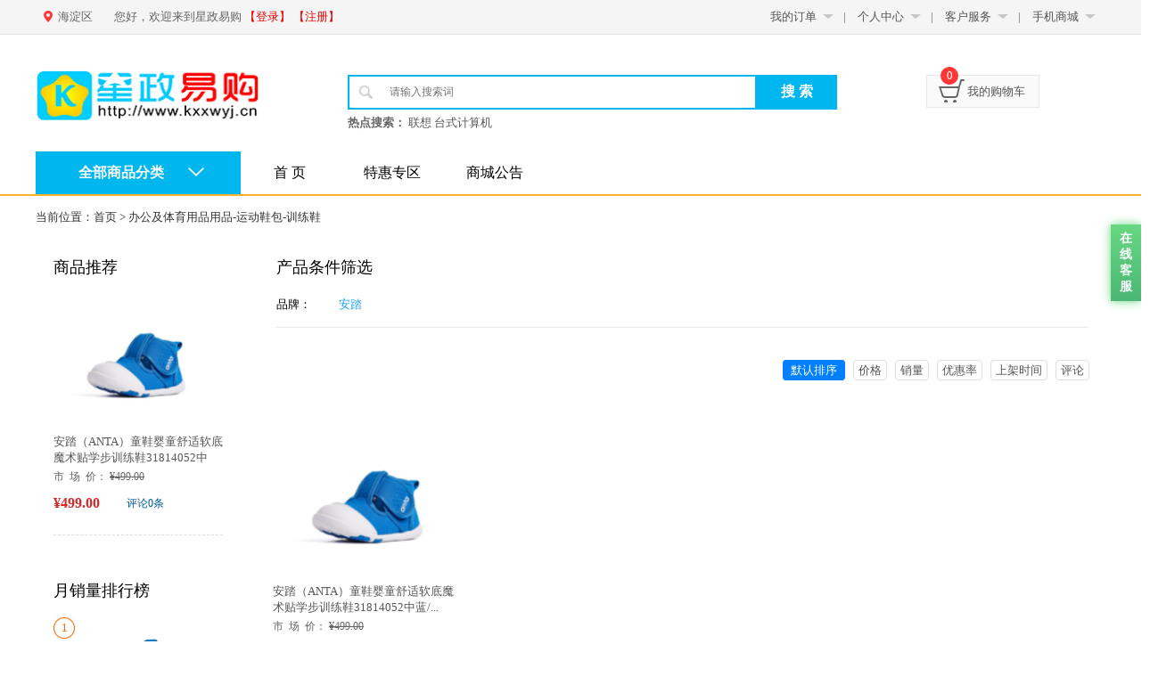

--- FILE ---
content_type: text/html; charset=utf-8
request_url: https://kxxwyj.cn/channel/1245
body_size: 11787
content:
<!DOCTYPE html PUBLIC "-//W3C//DTD XHTML 1.0 Transitional//EN" "http://www.w3.org/TR/xhtml1/DTD/xhtml1-transitional.dtd">
<html xmlns="http://www.w3.org/1999/xhtml">
  <head>
    <meta http-equiv="Content-Type" content="text/html; charset=utf-8" />
    <meta name="renderer" content="webkit">
    <meta http-equiv="X-UA-Compatible" content="IE=Edge,chrome=1">    
    <link href="/assets/favicon-9f763df1e82795157667aaf1632fd9dd.ico" rel="shortcut icon" type="image/vnd.microsoft.icon" />
    <title>星政易购</title>
      <link href="/assets/application-8130bb85d6f4952f6a3738e0dea306de.css" media="screen" rel="stylesheet" />
      
      <script src="/assets/application-3e994d7b687c87bceb3315cc5c457c42.js"></script>
      
      <meta content="authenticity_token" name="csrf-param" />
<meta content="twcWLjOzCmCKbo+ItIZukFnNwEmVo2DofsltJTC1ruk=" name="csrf-token" />
  </head>
  <body>

    <!--头部代码-->
      <div class="head" style="background-color: ;">
  <div class="head_top">
    <div class="head_top_main">
      <!-- ajax获取登录信息 -->
      <div id="session_info">
<script type="text/javascript">
  $(document).ready(function(){
    $(".code_login").hide();
    $(".code_nologin").hide();
  })
  $(".qrcode_nologin").click(function(){
    $(".code_nologin").toggle();
  })
</script>

<div class="key">
  <span>
    <a href="/orders.html">我的订单</a><i class="down_arrow"></i>
    <ul class="sub_son">
      <li><a href="/orders.html">待支付(0)</a></li>
      <li><a href="/orders.html">待收货(0)</a></li>
      <li><a href="/orders.html">待评价(0)</a></li>
    </ul>           
  </span>|
  <span>
    <a href="/my_infos.html">个人中心</a><i class="down_arrow"></i>
    <ul class="sub_son">
      <li><a href="/my_infos.html">个人信息</a></li>
      <li><a href="/addresses.html">收货地址</a></li>
      <li><a href="/invoices.html">发票管理</a></li>
      <li><a href="/user_marks.html">我的关注</a></li>
    </ul> 
  </span>|
  <span>
    <a href="">客户服务</a><i class="down_arrow"></i>
    <ul class="sub_son">
<!--       <li><a href="javascript:void(0)">帮助中心</a></li>
      <li><a href="javascript:void(0)">售后服务</a></li> -->
      <li><a href="/feedbacks/new.html">意见反馈</a></li>
      <li><a href="#zxkf_lxwm">联系我们</a></li>
    </ul> 
  </span>|
  <span>
    <a class="qrcode" href="javascript:void(0)">手机商城</a><i class="down_arrow"></i>
    <ul class="sub_son">
      <li><img alt="Web qrcode" src="/assets/home_pic/web_qrcode-6e9676a4de96b98fa8bbfe7d16d0c263.jpg" /></li>
    </ul> 
  </span> 
</div>

<div class="code_nologin" style="display: none"><img alt="Web qrcode" src="/assets/home_pic/web_qrcode-6e9676a4de96b98fa8bbfe7d16d0c263.jpg" /></div>
<span class="city_span"><i class="city_img"></i><link href="/assets/head_location-f3eff991b69174d9acc41f8d9bad377c.css" media="screen" rel="stylesheet" />
<script type="text/javascript">
  $(function(){
    $.getScript("/assets/head_location.js");
  });
</script> 

    <div href="javascript:void(0)" title="" class="site-location-head w80">
      <span class="slh-tit"><p id="current_county_name" class="over_ell">海淀区<p></span>

      <!-- 定位下拉 -->
      <!--弹出省省市-->
      <div class="site-location-box hide">
        <div class="tabs clearfix">
          <ul class="">
            <li><a href="javascript:" class="current"  tb="head_provinceAll">省份</a></li>
            <li><a href="javascript:" tb="cityAll" id="cityAll">城市</a></li>
            <li><a href="javascript:" tb="countyAll" id="countyAll">区县</a></li>
          </ul>
        </div>
        <div class="con">
          <div class="head_provinceAll invis">
            <div class="list">
              <ul>
              </ul>
            </div>
          </div>
          <div class="head_cityAll invis">
            <div class="list">
              <ul>
              </ul>
            </div>
          </div>
          <div class="head_countyAll invis">
            <div class="list">
              <ul>
              </ul>
            </div>
          </div>
        </div>
      </div>
      <!-- End 定位下拉 -->

    </div></span>
<span class="fl">您好，欢迎来到星政易购
  <a class="bue" href="/users/sign_in.html">【登录】</a>
  <a class="bue" href="/users/sign_up.html">【注册】</a>
</span>
</div>
    </div>
  </div> 

  <div class="bgleft"></div>
  <div class="bgright"></div>

  <div class="head_mid">
    <div class="logo fl"> 
      <a href="/"><img alt="1bb87d41d15fe27b500a4bfcde01bb0e" height="56" src="/uploads/pic/file/18/1bb87d41d15fe27b500a4bfcde01bb0e.png" width="250" /></a>
    </div>

    <div class="search">
      <form accept-charset="UTF-8" action="/search.html" method="get"><div style="display:none"><input name="utf8" type="hidden" value="&#x2713;" /></div>
        <input class="search_text" id="k" name="k" placeholder="请输入搜索词" type="text" />
        <input class="search_btn" name="commit" type="submit" value="搜 索" />
</form>      <div class="hot"><span class="b">热点搜索：</span>
          <a href="/search.html?k=%E8%81%94%E6%83%B3+%E5%8F%B0%E5%BC%8F%E8%AE%A1%E7%AE%97%E6%9C%BA">联想 台式计算机</a>
      </div>
    </div>

    <a href="/cart.html">
    <div class="shoppping_car">
      <i class="shoppingcar_num">0</i>
      <i class="shoppingcar_img"></i>我的购物车
      <i class="down_arrow"></i>
    </div>
</a>
  </div>
</div>



    <!-- 公告 -->
     

    <!-- 采购品目导航 -->
    <!--导航代码开始-->
<div class="nav">
  <div class="nav_main">
<!--     <div class="left_nav_bg"></div> -->
    <div class="left_nav" id="left_nav_menu"><h1>全部商品分类<i class="down_arrow_big"></i></h1></div>
      <div class="all-goods all-goods-1" id="all-goods">
<!--   <div class="line_blue_left"></div>
  <div class="line_blue_right"></div>
  <div class="line_blue_bottom"></div> -->

       <div class="item def_cicon qzjncp">
         <div class="product">
           <!-- 一级菜单 -->
           <h3>
             <span class="">强制节能产品</span>
           </h3>
          </div>
      <!-- 二级菜单 -->
        <div class="product-wrap posone">
            <div class="cf">
              <dl class="fore1">
                <dt>
                  <span class="black">办公设备 &gt;</span>
                </dt>
                <dd>
                    <span><a href="/channel/1062">台式计算机</a></span>
                    <span><a href="/channel/1063">台式一体机</a></span>
                    <span><a href="/channel/1064">便携式计算机</a></span>
                    <span><a href="/channel/1065">平板计算机</a></span>
                    <span><a href="/channel/1066">液晶显示器</a></span>
                    <span><a href="/channel/1067">激光打印机</a></span>
                    <span><a href="/channel/1068">针式打印机</a></span>
                    <span><a href="/channel/1156">服务性商品（办公设备）</a></span>
                    <span><a href="/channel/1226">计算机原厂操作系统升级包</a></span>
                </dd>
              </dl>
            </div>
            <div class="cf">
              <dl class="fore1">
                <dt>
                  <span class="black">其他强制节能产品 &gt;</span>
                </dt>
                <dd>
                    <span><a href="/channel/288">镇流器</a></span>
                    <span><a href="/channel/289">普通照明用自镇流荧光灯</a></span>
                    <span><a href="/channel/290">普通照明用双端荧光灯</a></span>
                    <span><a href="/channel/291">高压钠灯</a></span>
                    <span><a href="/channel/292">便器</a></span>
                    <span><a href="/channel/293">水嘴</a></span>
                    <span><a href="/channel/1158">服务性商品（其他强制节能）</a></span>
                </dd>
              </dl>
            </div>
            <div class="cf">
              <dl class="fore1">
                <dt>
                  <span class="black">电器 &gt;</span>
                </dt>
                <dd>
                    <span><a href="/channel/2442">天井空调</a></span>
                    <span><a href="/channel/1069">电视机</a></span>
                    <span><a href="/channel/1070">壁挂式空调</a></span>
                    <span><a href="/channel/1071">柜式空调</a></span>
                    <span><a href="/channel/1072">电热水器</a></span>
                    <span><a href="/channel/1157">服务性商品（电器）</a></span>
                    <span><a href="/channel/1236">多联式空调(热泵)机组</a></span>
                    <span><a href="/channel/1237">机房专用空调</a></span>
                </dd>
              </dl>
            </div>
        </div>

<!--       <div class="product-wrap posone">
      </div> -->


    </div>
       <div class="item def_cicon tybgsb">
         <div class="product">
           <!-- 一级菜单 -->
           <h3>
             <span class="">通用办公设备</span>
           </h3>
          </div>
      <!-- 二级菜单 -->
        <div class="product-wrap posone">
            <div class="cf">
              <dl class="fore1">
                <dt>
                  <span class="black">计算机配件 &gt;</span>
                </dt>
                <dd>
                    <span><a href="/channel/1297">耳机（耳麦）</a></span>
                    <span><a href="/channel/1298">手写板</a></span>
                    <span><a href="/channel/1299">条码扫描枪</a></span>
                    <span><a href="/channel/1300">数据线</a></span>
                    <span><a href="/channel/314">硬盘</a></span>
                    <span><a href="/channel/315">内存</a></span>
                    <span><a href="/channel/316">键盘</a></span>
                    <span><a href="/channel/317">鼠标</a></span>
                    <span><a href="/channel/318">摄像头</a></span>
                    <span><a href="/channel/319">U盘</a></span>
                    <span><a href="/channel/320">电池</a></span>
                    <span><a href="/channel/321">移动硬盘</a></span>
                    <span><a href="/channel/322">刻录机</a></span>
                    <span><a href="/channel/1215">其他计算机配件</a></span>
                </dd>
              </dl>
            </div>
            <div class="cf">
              <dl class="fore1">
                <dt>
                  <span class="black">打印设备 &gt;</span>
                </dt>
                <dd>
                    <span><a href="/channel/1301">3D打印机</a></span>
                    <span><a href="/channel/1302">便携式打印机</a></span>
                    <span><a href="/channel/1303">照片打印机</a></span>
                    <span><a href="/channel/1304">热式打印机</a></span>
                    <span><a href="/channel/326">喷墨打印机</a></span>
                    <span><a href="/channel/327">票据打印机</a></span>
                    <span><a href="/channel/328">条码打印机</a></span>
                    <span><a href="/channel/1112">其他打印设备</a></span>
                    <span><a href="/channel/1159">服务性商品(打印设备)</a></span>
                </dd>
              </dl>
            </div>
            <div class="cf">
              <dl class="fore1">
                <dt>
                  <span class="black">复印设备 &gt;</span>
                </dt>
                <dd>
                    <span><a href="/channel/1305">服务性商品（复印机）</a></span>
                    <span><a href="/channel/341">复印机</a></span>
                    <span><a href="/channel/342">速印机</a></span>
                </dd>
              </dl>
            </div>
            <div class="cf">
              <dl class="fore1">
                <dt>
                  <span class="black">其他办公设备 &gt;</span>
                </dt>
                <dd>
                    <span><a href="/channel/1306">高拍仪</a></span>
                    <span><a href="/channel/1310">录音笔</a></span>
                    <span><a href="/channel/1311">电子密码柜</a></span>
                    <span><a href="/channel/1118">触控一体机</a></span>
                    <span><a href="/channel/1119">投影幕</a></span>
                    <span><a href="/channel/1120">电子白板</a></span>
                    <span><a href="/channel/1121">碎纸机</a></span>
                    <span><a href="/channel/1122">电话机</a></span>
                    <span><a href="/channel/1123">考勤机</a></span>
                    <span><a href="/channel/1124">点钞机设备</a></span>
                    <span><a href="/channel/1125">会议音视频设备</a></span>
                    <span><a href="/channel/358">激光多功能一体机</a></span>
                    <span><a href="/channel/1126">安防监控</a></span>
                    <span><a href="/channel/359">喷墨多功能一体机</a></span>
                    <span><a href="/channel/360">扫描仪</a></span>
                    <span><a href="/channel/361">传真机</a></span>
                    <span><a href="/channel/362">投影仪</a></span>
                    <span><a href="/channel/1160">服务性商品(其他办公设备)</a></span>
                    <span><a href="/channel/1175">云桌面一体机</a></span>
                </dd>
              </dl>
            </div>
            <div class="cf">
              <dl class="fore1">
                <dt>
                  <span class="black">网络设备 &gt;</span>
                </dt>
                <dd>
                    <span><a href="/channel/1831">小型机</a></span>
                    <span><a href="/channel/1097">服务器</a></span>
                    <span><a href="/channel/1098">交换机</a></span>
                    <span><a href="/channel/1099">路由器</a></span>
                    <span><a href="/channel/1100">不间断电源</a></span>
                    <span><a href="/channel/1113">计算机工作站</a></span>
                    <span><a href="/channel/1114">防火墙</a></span>
                    <span><a href="/channel/1115">VPN</a></span>
                    <span><a href="/channel/1116">网线</a></span>
                    <span><a href="/channel/1117">网络配件</a></span>
                    <span><a href="/channel/1171">服务性商品（网络设备）</a></span>
                </dd>
              </dl>
            </div>
        </div>

<!--       <div class="product-wrap posone">
      </div> -->


    </div>
       <div class="item def_cicon dq">
         <div class="product">
           <!-- 一级菜单 -->
           <h3>
             <span class="">电器</span>
           </h3>
          </div>
      <!-- 二级菜单 -->
        <div class="product-wrap posone">
            <div class="cf">
              <dl class="fore1">
                <dt>
                  <span class="black">生活电器 &gt;</span>
                </dt>
                <dd>
                    <span><a href="/channel/1313">净水器</a></span>
                    <span><a href="/channel/1314">电开水器</a></span>
                    <span><a href="/channel/1315">钟表</a></span>
                    <span><a href="/channel/1316">台灯</a></span>
                    <span><a href="/channel/1317">电吹风机</a></span>
                    <span><a href="/channel/1318">电热水壶</a></span>
                    <span><a href="/channel/1102">电风扇</a></span>
                    <span><a href="/channel/1103">饮水机</a></span>
                    <span><a href="/channel/1104">加湿器</a></span>
                    <span><a href="/channel/1105">吸尘器</a></span>
                    <span><a href="/channel/1106">微波炉</a></span>
                    <span><a href="/channel/1162">服务性商品(生活电器)</a></span>
                    <span><a href="/channel/1216">电暖器</a></span>
                    <span><a href="/channel/1225">净化器</a></span>
                </dd>
              </dl>
            </div>
            <div class="cf">
              <dl class="fore1">
                <dt>
                  <span class="black">大家电 &gt;</span>
                </dt>
                <dd>
                    <span><a href="/channel/1312">除湿机</a></span>
                    <span><a href="/channel/1127">天井空调</a></span>
                    <span><a href="/channel/1161">服务性商品(大家电)</a></span>
                    <span><a href="/channel/478">冰箱</a></span>
                    <span><a href="/channel/479">冷柜</a></span>
                    <span><a href="/channel/480">洗衣机</a></span>
                    <span><a href="/channel/481">DVD播放机</a></span>
                </dd>
              </dl>
            </div>
        </div>

<!--       <div class="product-wrap posone">
      </div> -->


    </div>
       <div class="item def_cicon zxsxqc">
         <div class="product">
           <!-- 一级菜单 -->
           <h3>
             <span class="">照相、摄像器材</span>
           </h3>
          </div>
      <!-- 二级菜单 -->
        <div class="product-wrap posone">
            <div class="cf">
              <dl class="fore1">
                <dt>
                  <span class="black">机身附件 &gt;</span>
                </dt>
                <dd>
                    <span><a href="/channel/1319">相机贴膜</a></span>
                    <span><a href="/channel/541">便携相机</a></span>
                    <span><a href="/channel/542">单电相机</a></span>
                    <span><a href="/channel/543">单反相机</a></span>
                    <span><a href="/channel/544">数码录像机</a></span>
                    <span><a href="/channel/545">镜头</a></span>
                    <span><a href="/channel/1128">机身附件</a></span>
                    <span><a href="/channel/1129">闪光灯/手柄</a></span>
                    <span><a href="/channel/1130">滤镜</a></span>
                    <span><a href="/channel/1131">镜头附件</a></span>
                    <span><a href="/channel/1132">相机贴膜</a></span>
                    <span><a href="/channel/1133">存储卡</a></span>
                    <span><a href="/channel/1134">清洁配件</a></span>
                    <span><a href="/channel/1135">读卡器</a></span>
                    <span><a href="/channel/1136">三脚架/云台</a></span>
                    <span><a href="/channel/1137">摄影包</a></span>
                    <span><a href="/channel/1138">电池/充电器</a></span>
                    <span><a href="/channel/1139">其他摄影配件</a></span>
                </dd>
              </dl>
            </div>
        </div>

<!--       <div class="product-wrap posone">
      </div> -->


    </div>
       <div class="item def_cicon bghc">
         <div class="product">
           <!-- 一级菜单 -->
           <h3>
             <span class="">办公耗材</span>
           </h3>
          </div>
      <!-- 二级菜单 -->
        <div class="product-wrap posone">
            <div class="cf">
              <dl class="fore1">
                <dt>
                  <span class="black">办公耗材 &gt;</span>
                </dt>
                <dd>
                    <span><a href="/channel/1107">碳带</a></span>
                    <span><a href="/channel/604">墨盒</a></span>
                    <span><a href="/channel/605">硒鼓</a></span>
                    <span><a href="/channel/606">碳粉</a></span>
                    <span><a href="/channel/607">色带</a></span>
                    <span><a href="/channel/608">色带架</a></span>
                </dd>
              </dl>
            </div>
            <div class="cf">
              <dl class="fore1">
                <dt>
                  <span class="black">教学用具 &gt;</span>
                </dt>
                <dd>
                    <span><a href="/channel/1307">幼儿教具</a></span>
                    <span><a href="/channel/1308">美术用具</a></span>
                    <span><a href="/channel/1309">乐器</a></span>
                    <span><a href="/channel/1329">实心球</a></span>
                    <span><a href="/channel/1330">沙包</a></span>
                    <span><a href="/channel/1188">考试用纸</a></span>
                    <span><a href="/channel/1189">粉笔</a></span>
                    <span><a href="/channel/1190">板擦</a></span>
                    <span><a href="/channel/1191">教学用尺</a></span>
                    <span><a href="/channel/1192">教学用计算器</a></span>
                    <span><a href="/channel/1234">黑白板</a></span>
                </dd>
              </dl>
            </div>
            <div class="cf">
              <dl class="fore1">
                <dt>
                  <span class="black">建筑材料 &gt;</span>
                </dt>
                <dd>
                    <span><a href="/channel/1212">开关插座</a></span>
                    <span><a href="/channel/1213">五金工具</a></span>
                    <span><a href="/channel/1214">电工电料</a></span>
                    <span><a href="/channel/1229">装饰材料</a></span>
                </dd>
              </dl>
            </div>
            <div class="cf">
              <dl class="fore1">
                <dt>
                  <span class="black">厨房设备 &gt;</span>
                </dt>
                <dd>
                    <span><a href="/channel/1220">烹饪锅具</a></span>
                    <span><a href="/channel/1221">刀剪菜板</a></span>
                    <span><a href="/channel/1222">厨房配件</a></span>
                    <span><a href="/channel/1223">餐具</a></span>
                    <span><a href="/channel/1224">炒菜机器人</a></span>
                </dd>
              </dl>
            </div>
            <div class="cf">
              <dl class="fore1">
                <dt>
                  <span class="black">布草 &gt;</span>
                </dt>
                <dd>
                    <span><a href="/channel/1228">床单被罩</a></span>
                    <span><a href="/channel/1230">窗帘/窗纱</a></span>
                    <span><a href="/channel/1231">毛巾浴巾</a></span>
                    <span><a href="/channel/1232">被子</a></span>
                    <span><a href="/channel/1233">地毯地垫</a></span>
                    <span><a href="/channel/1235">布草配件</a></span>
                    <span><a href="/channel/1238">枕芯</a></span>
                </dd>
              </dl>
            </div>
            <div class="cf">
              <dl class="fore1">
                <dt>
                  <span class="black">高校教学仪器 &gt;</span>
                </dt>
                <dd>
                    <span><a href="/channel/1254">教学数学专用仪器</a></span>
                    <span><a href="/channel/1255">演示计量仪器</a></span>
                    <span><a href="/channel/1256">教学用力学仪器</a></span>
                    <span><a href="/channel/1257">教学用光学仪器</a></span>
                    <span><a href="/channel/1258">教学用机电实验仪器</a></span>
                    <span><a href="/channel/1259">教学用声学仪器</a></span>
                    <span><a href="/channel/1260">教学用热学仪器</a></span>
                    <span><a href="/channel/1261">教学用心理学仪器</a></span>
                    <span><a href="/channel/1262">数学用化学分析及化工仪器</a></span>
                    <span><a href="/channel/1263">教学用生理仪器</a></span>
                    <span><a href="/channel/1264">教学用地理仪器</a></span>
                    <span><a href="/channel/1265">其他教学专用仪器及耗材</a></span>
                </dd>
              </dl>
            </div>
        </div>

<!--       <div class="product-wrap posone">
      </div> -->


    </div>
       <div class="item def_cicon xflcp">
         <div class="product">
           <!-- 一级菜单 -->
           <h3>
             <span class="">消防类产品</span>
           </h3>
          </div>
      <!-- 二级菜单 -->
        <div class="product-wrap posone">
            <div class="cf">
              <dl class="fore1">
                <dt>
                  <span class="black"><a href="/channel/1836">消防头盔</a></span>
                </dt>
                <dd>
                </dd>
              </dl>
            </div>
            <div class="cf">
              <dl class="fore1">
                <dt>
                  <span class="black"><a href="/channel/1837">消防手套</a></span>
                </dt>
                <dd>
                </dd>
              </dl>
            </div>
            <div class="cf">
              <dl class="fore1">
                <dt>
                  <span class="black"><a href="/channel/1838">消防员灭火防护服</a></span>
                </dt>
                <dd>
                </dd>
              </dl>
            </div>
            <div class="cf">
              <dl class="fore1">
                <dt>
                  <span class="black"><a href="/channel/1839">消防安全腰带</a></span>
                </dt>
                <dd>
                </dd>
              </dl>
            </div>
            <div class="cf">
              <dl class="fore1">
                <dt>
                  <span class="black"><a href="/channel/1840">消防员灭火防护靴</a></span>
                </dt>
                <dd>
                </dd>
              </dl>
            </div>
            <div class="cf">
              <dl class="fore1">
                <dt>
                  <span class="black"><a href="/channel/1841">抢险救援服</a></span>
                </dt>
                <dd>
                </dd>
              </dl>
            </div>
            <div class="cf">
              <dl class="fore1">
                <dt>
                  <span class="black"><a href="/channel/1842">抢险救援头盔</a></span>
                </dt>
                <dd>
                </dd>
              </dl>
            </div>
            <div class="cf">
              <dl class="fore1">
                <dt>
                  <span class="black"><a href="/channel/1843">抢险救援手套</a></span>
                </dt>
                <dd>
                </dd>
              </dl>
            </div>
            <div class="cf">
              <dl class="fore1">
                <dt>
                  <span class="black"><a href="/channel/1844">抢险救援靴</a></span>
                </dt>
                <dd>
                </dd>
              </dl>
            </div>
            <div class="cf">
              <dl class="fore1">
                <dt>
                  <span class="black"><a href="/channel/1845">消防腰斧</a></span>
                </dt>
                <dd>
                </dd>
              </dl>
            </div>
            <div class="cf">
              <dl class="fore1">
                <dt>
                  <span class="black"><a href="/channel/1846">轻型安全绳</a></span>
                </dt>
                <dd>
                </dd>
              </dl>
            </div>
            <div class="cf">
              <dl class="fore1">
                <dt>
                  <span class="black"><a href="/channel/1847">通用安全绳</a></span>
                </dt>
                <dd>
                </dd>
              </dl>
            </div>
            <div class="cf">
              <dl class="fore1">
                <dt>
                  <span class="black"><a href="/channel/1848">过滤式消防自救呼吸器（逃生面罩）</a></span>
                </dt>
                <dd>
                </dd>
              </dl>
            </div>
            <div class="cf">
              <dl class="fore1">
                <dt>
                  <span class="black"><a href="/channel/1849">消防过滤式综合防毒面具</a></span>
                </dt>
                <dd>
                </dd>
              </dl>
            </div>
            <div class="cf">
              <dl class="fore1">
                <dt>
                  <span class="black"><a href="/channel/1850">消防水带（65mm）</a></span>
                </dt>
                <dd>
                </dd>
              </dl>
            </div>
            <div class="cf">
              <dl class="fore1">
                <dt>
                  <span class="black"><a href="/channel/1851">消防水带（80mm）</a></span>
                </dt>
                <dd>
                </dd>
              </dl>
            </div>
            <div class="cf">
              <dl class="fore1">
                <dt>
                  <span class="black"><a href="/channel/1852">直流水枪</a></span>
                </dt>
                <dd>
                </dd>
              </dl>
            </div>
            <div class="cf">
              <dl class="fore1">
                <dt>
                  <span class="black"><a href="/channel/1853">多功能水枪</a></span>
                </dt>
                <dd>
                </dd>
              </dl>
            </div>
            <div class="cf">
              <dl class="fore1">
                <dt>
                  <span class="black"><a href="/channel/1854">分水器</a></span>
                </dt>
                <dd>
                </dd>
              </dl>
            </div>
            <div class="cf">
              <dl class="fore1">
                <dt>
                  <span class="black"><a href="/channel/1855">手提式灭火器</a></span>
                </dt>
                <dd>
                </dd>
              </dl>
            </div>
            <div class="cf">
              <dl class="fore1">
                <dt>
                  <span class="black"><a href="/channel/1856">推车式灭火器</a></span>
                </dt>
                <dd>
                </dd>
              </dl>
            </div>
            <div class="cf">
              <dl class="fore1">
                <dt>
                  <span class="black"><a href="/channel/1857">灭火毯</a></span>
                </dt>
                <dd>
                </dd>
              </dl>
            </div>
            <div class="cf">
              <dl class="fore1">
                <dt>
                  <span class="black"><a href="/channel/1858">佩戴式防爆照明灯</a></span>
                </dt>
                <dd>
                </dd>
              </dl>
            </div>
            <div class="cf">
              <dl class="fore1">
                <dt>
                  <span class="black"><a href="/channel/1859">手提式强光照明灯</a></span>
                </dt>
                <dd>
                </dd>
              </dl>
            </div>
            <div class="cf">
              <dl class="fore1">
                <dt>
                  <span class="black"><a href="/channel/1860">二节拉梯</a></span>
                </dt>
                <dd>
                </dd>
              </dl>
            </div>
            <div class="cf">
              <dl class="fore1">
                <dt>
                  <span class="black"><a href="/channel/1861">三节拉梯</a></span>
                </dt>
                <dd>
                </dd>
              </dl>
            </div>
            <div class="cf">
              <dl class="fore1">
                <dt>
                  <span class="black"><a href="/channel/1866">气溶胶灭火器</a></span>
                </dt>
                <dd>
                </dd>
              </dl>
            </div>
        </div>

<!--       <div class="product-wrap posone">
          <dl class="fore1_1">
            <div class="product_photo_1">
               <a href="/products/102601" target="_blank">
                 <div class="effect-lily_1">
                   <img alt="Thumbnail product %e6%89%8b%e6%8f%90%e5%bc%8f%e5%b9%b2%e7%b2%89%e7%81%ad%e7%81%ab%e5%99%a8mfz abc1" class="lazy" data-original="/uploads/product/cover/102601/product-%E6%89%8B%E6%8F%90%E5%BC%8F%E5%B9%B2%E7%B2%89%E7%81%AD%E7%81%AB%E5%99%A8MFZ_ABC1-2235e1d063edb04a6d56aa488d7379b1.jpg" height="80" onerror="$(this).attr(&#39;src&#39;, &#39;/assets/nopic_small.jpg&#39;)" src="/uploads/product/cover/102601/thumbnail_product-%E6%89%8B%E6%8F%90%E5%BC%8F%E5%B9%B2%E7%B2%89%E7%81%AD%E7%81%AB%E5%99%A8MFZ_ABC1-2235e1d063edb04a6d56aa488d7379b1.jpg" width="115" />
                 </div>
</a>            </div>

            <div class="product_name no_break" style='height:36px;'>
              <a href="/products/102601" target="_blank" title="手提式干粉灭火器 MFZ/ABC1 （十个一组）">手提式干粉灭火器 MFZ/ABC1 （十个一组）</a>
            </div> 

            <div class="price_special">
              <div class="product_prices">¥1,125.00</div>
              <div class="grey_price_2 clear">¥1,125.00</div>
            </div>

          </dl>
          <dl class="fore1_1">
            <div class="product_photo_1">
               <a href="/products/102602" target="_blank">
                 <div class="effect-lily_1">
                   <img alt="Thumbnail product 1 05306235197642819" class="lazy" data-original="/uploads/product/cover/102602/product-1_05306235197642819-d5de3cba141ad187884ea774c5a60f6b.png" height="80" onerror="$(this).attr(&#39;src&#39;, &#39;/assets/nopic_small.jpg&#39;)" src="/uploads/product/cover/102602/thumbnail_product-1_05306235197642819-d5de3cba141ad187884ea774c5a60f6b.png" width="115" />
                 </div>
</a>            </div>

            <div class="product_name no_break" style='height:36px;'>
              <a href="/products/102602" target="_blank" title="手提式干粉灭火器MFZ/ABC2 （六个一组）">手提式干粉灭火器MFZ/ABC2 （六个一组）</a>
            </div> 

            <div class="price_special">
              <div class="product_prices">¥750.00</div>
              <div class="grey_price_2 clear">¥750.00</div>
            </div>

          </dl>
          <dl class="fore1_1">
            <div class="product_photo_1">
               <a href="/products/102603" target="_blank">
                 <div class="effect-lily_1">
                   <img alt="Thumbnail product 1 05306234385532570" class="lazy" data-original="/uploads/product/cover/102603/product-1_05306234385532570-61a64ebd4172be06251bfd1e8b8de789.png" height="80" onerror="$(this).attr(&#39;src&#39;, &#39;/assets/nopic_small.jpg&#39;)" src="/uploads/product/cover/102603/thumbnail_product-1_05306234385532570-61a64ebd4172be06251bfd1e8b8de789.png" width="115" />
                 </div>
</a>            </div>

            <div class="product_name no_break" style='height:36px;'>
              <a href="/products/102603" target="_blank" title="手提式干粉灭火器 三公斤（六只一组）">手提式干粉灭火器 三公斤（六只一组）</a>
            </div> 

            <div class="price_special">
              <div class="product_prices">¥980.00</div>
              <div class="grey_price_2 clear">¥980.00</div>
            </div>

          </dl>
          <dl class="fore1_1">
            <div class="product_photo_1">
               <a href="/products/102604" target="_blank">
                 <div class="effect-lily_1">
                   <img alt="Thumbnail product 1 05306233122559841" class="lazy" data-original="/uploads/product/cover/102604/product-1_05306233122559841-0838d3ac93132a2ab1d3d181658b5d68.png" height="80" onerror="$(this).attr(&#39;src&#39;, &#39;/assets/nopic_small.jpg&#39;)" src="/uploads/product/cover/102604/thumbnail_product-1_05306233122559841-0838d3ac93132a2ab1d3d181658b5d68.png" width="115" />
                 </div>
</a>            </div>

            <div class="product_name no_break" style='height:36px;'>
              <a href="/products/102604" target="_blank" title="手提式干粉灭火器 四公斤 （六只一组）">手提式干粉灭火器 四公斤 （六只一组）</a>
            </div> 

            <div class="price_special">
              <div class="product_prices">¥1,050.00</div>
              <div class="grey_price_2 clear">¥1,050.00</div>
            </div>

          </dl>
          <dl class="fore1_1">
            <div class="product_photo_1">
               <a href="/products/102605" target="_blank">
                 <div class="effect-lily_1">
                   <img alt="Thumbnail product 1 05306232138751010" class="lazy" data-original="/uploads/product/cover/102605/product-1_05306232138751010-18769f4934978aa2d1dd8979981bde12.png" height="80" onerror="$(this).attr(&#39;src&#39;, &#39;/assets/nopic_small.jpg&#39;)" src="/uploads/product/cover/102605/thumbnail_product-1_05306232138751010-18769f4934978aa2d1dd8979981bde12.png" width="115" />
                 </div>
</a>            </div>

            <div class="product_name no_break" style='height:36px;'>
              <a href="/products/102605" target="_blank" title="手提式干粉灭火器 五公斤（六只一组）">手提式干粉灭火器 五公斤（六只一组）</a>
            </div> 

            <div class="price_special">
              <div class="product_prices">¥1,200.00</div>
              <div class="grey_price_2 clear">¥1,200.00</div>
            </div>

          </dl>
          <dl class="fore1_1">
            <div class="product_photo_1">
               <a href="/products/102606" target="_blank">
                 <div class="effect-lily_1">
                   <img alt="Thumbnail product 1 05306228932240073" class="lazy" data-original="/uploads/product/cover/102606/product-1_05306228932240073-d9e047639197961ab7c49395d574dbfa.png" height="80" onerror="$(this).attr(&#39;src&#39;, &#39;/assets/nopic_small.jpg&#39;)" src="/uploads/product/cover/102606/thumbnail_product-1_05306228932240073-d9e047639197961ab7c49395d574dbfa.png" width="115" />
                 </div>
</a>            </div>

            <div class="product_name no_break" style='height:36px;'>
              <a href="/products/102606" target="_blank" title="手提式干粉灭火器 八公斤（六只一组）">手提式干粉灭火器 八公斤（六只一组）</a>
            </div> 

            <div class="price_special">
              <div class="product_prices">¥1,380.00</div>
              <div class="grey_price_2 clear">¥1,380.00</div>
            </div>

          </dl>
          <dl class="fore1_1">
            <div class="product_photo_1">
               <a href="/products/102607" target="_blank">
                 <div class="effect-lily_1">
                   <img alt="Thumbnail product 1 05303810403709284" class="lazy" data-original="/uploads/product/cover/102607/product-1_05303810403709284-b831aa8948d9fcb0d622b38dada42953.png" height="80" onerror="$(this).attr(&#39;src&#39;, &#39;/assets/nopic_small.jpg&#39;)" src="/uploads/product/cover/102607/thumbnail_product-1_05303810403709284-b831aa8948d9fcb0d622b38dada42953.png" width="115" />
                 </div>
</a>            </div>

            <div class="product_name no_break" style='height:36px;'>
              <a href="/products/102607" target="_blank" title="推车式干粉灭火器 MFTZ/ABC20 一只">推车式干粉灭火器 MFTZ/ABC20 一只</a>
            </div> 

            <div class="price_special">
              <div class="product_prices">¥999.00</div>
              <div class="grey_price_2 clear">¥999.00</div>
            </div>

          </dl>
          <dl class="fore1_1">
            <div class="product_photo_1">
               <a href="/products/102608" target="_blank">
                 <div class="effect-lily_1">
                   <img alt="Thumbnail product 1 05306230765101417" class="lazy" data-original="/uploads/product/cover/102608/product-1_05306230765101417-e73eb777092b3d15144e6c60fadd58e4.png" height="80" onerror="$(this).attr(&#39;src&#39;, &#39;/assets/nopic_small.jpg&#39;)" src="/uploads/product/cover/102608/thumbnail_product-1_05306230765101417-e73eb777092b3d15144e6c60fadd58e4.png" width="115" />
                 </div>
</a>            </div>

            <div class="product_name no_break" style='height:36px;'>
              <a href="/products/102608" target="_blank" title="推车式干粉灭火器 MFTZ/ABC35 一只">推车式干粉灭火器 MFTZ/ABC35 一只</a>
            </div> 

            <div class="price_special">
              <div class="product_prices">¥1,500.00</div>
              <div class="grey_price_2 clear">¥1,500.00</div>
            </div>

          </dl>
          <dl class="fore1_1">
            <div class="product_photo_1">
               <a href="/products/102643" target="_blank">
                 <div class="effect-lily_1">
                   <img alt="Thumbnail product 1 05306233122559841" class="lazy" data-original="/uploads/product/cover/102643/product-1_05306233122559841-3465b68bdd1b61455072c83d07bcff10.png" height="80" onerror="$(this).attr(&#39;src&#39;, &#39;/assets/nopic_small.jpg&#39;)" src="/uploads/product/cover/102643/thumbnail_product-1_05306233122559841-3465b68bdd1b61455072c83d07bcff10.png" width="115" />
                 </div>
</a>            </div>

            <div class="product_name no_break" style='height:36px;'>
              <a href="/products/102643" target="_blank" title="手提式干粉灭火器 四公斤（九只一组）">手提式干粉灭火器 四公斤（九只一组）</a>
            </div> 

            <div class="price_special">
              <div class="product_prices">¥1,888.00</div>
              <div class="grey_price_2 clear">¥1,888.00</div>
            </div>

          </dl>
          <dl class="fore1_1">
            <div class="product_photo_1">
               <a href="/products/102717" target="_blank">
                 <div class="effect-lily_1">
                   <img alt="Thumbnail product 1 05318437766072469" class="lazy" data-original="/uploads/product/cover/102717/product-1_05318437766072469-808f7fa1ef678006633e9bd33581745b.png" height="80" onerror="$(this).attr(&#39;src&#39;, &#39;/assets/nopic_small.jpg&#39;)" src="/uploads/product/cover/102717/thumbnail_product-1_05318437766072469-808f7fa1ef678006633e9bd33581745b.png" width="115" />
                 </div>
</a>            </div>

            <div class="product_name no_break" style='height:36px;'>
              <a href="/products/102717" target="_blank" title="龙丰 安全锤 （十个一组，一组起送）">龙丰 安全锤 （十个一组，一组起送）</a>
            </div> 

            <div class="price_special">
              <div class="product_prices">¥450.00</div>
              <div class="grey_price_2 clear">¥450.00</div>
            </div>

          </dl>
          <dl class="fore1_1">
            <div class="product_photo_1">
               <a href="/products/102722" target="_blank">
                 <div class="effect-lily_1">
                   <img alt="Thumbnail product 1 05318444697725824" class="lazy" data-original="/uploads/product/cover/102722/product-1_05318444697725824-b012d7fe6c59865089ea304ace63e2f1.png" height="80" onerror="$(this).attr(&#39;src&#39;, &#39;/assets/nopic_small.jpg&#39;)" src="/uploads/product/cover/102722/thumbnail_product-1_05318444697725824-b012d7fe6c59865089ea304ace63e2f1.png" width="115" />
                 </div>
</a>            </div>

            <div class="product_name no_break" style='height:36px;'>
              <a href="/products/102722" target="_blank" title="龙丰  正压式空气呼吸器RHZKF6.8/30">龙丰  正压式空气呼吸器RHZKF6.8/30</a>
            </div> 

            <div class="price_special">
              <div class="product_prices">¥5,800.00</div>
              <div class="grey_price_2 clear">¥5,800.00</div>
            </div>

          </dl>
          <dl class="fore1_1">
            <div class="product_photo_1">
               <a href="/products/102925" target="_blank">
                 <div class="effect-lily_1">
                   <img alt="Thumbnail product 1 05337492721061715" class="lazy" data-original="/uploads/product/cover/102925/product-1_05337492721061715-641a81b3d0bd4caeb92b2ad01d203c9f.png" height="80" onerror="$(this).attr(&#39;src&#39;, &#39;/assets/nopic_small.jpg&#39;)" src="/uploads/product/cover/102925/thumbnail_product-1_05337492721061715-641a81b3d0bd4caeb92b2ad01d203c9f.png" width="115" />
                 </div>
</a>            </div>

            <div class="product_name no_break" style='height:36px;'>
              <a href="/products/102925" target="_blank" title="手提式干粉灭火器 四公斤（十只一组）">手提式干粉灭火器 四公斤（十只一组）</a>
            </div> 

            <div class="price_special">
              <div class="product_prices">¥1,999.00</div>
              <div class="grey_price_2 clear">¥1,999.00</div>
            </div>

          </dl>
      </div> -->


    </div>
       <div class="item def_cicon bgjtyypyp">
         <div class="product">
           <!-- 一级菜单 -->
           <h3>
             <span class="">办公及体育用品用品</span>
           </h3>
          </div>
      <!-- 二级菜单 -->
        <div class="product-wrap posone">
            <div class="cf">
              <dl class="fore1">
                <dt>
                  <span class="black">清洁用品 &gt;</span>
                </dt>
                <dd>
                    <span><a href="/channel/1141">卫生用纸制品</a></span>
                    <span><a href="/channel/1142">肥皂和合成洗涤剂</a></span>
                    <span><a href="/channel/1143">消毒杀菌用品</a></span>
                    <span><a href="/channel/1144">清洁工具</a></span>
                </dd>
              </dl>
            </div>
            <div class="cf">
              <dl class="fore1">
                <dt>
                  <span class="black">体育用品 &gt;</span>
                </dt>
                <dd>
                    <span><a href="/channel/1164">乒乓球</a></span>
                    <span><a href="/channel/1165">羽毛球</a></span>
                    <span><a href="/channel/1166">篮球</a></span>
                    <span><a href="/channel/1167">足球</a></span>
                    <span><a href="/channel/1168">台球</a></span>
                    <span><a href="/channel/1169">棋牌</a></span>
                    <span><a href="/channel/1170">体育用品</a></span>
                    <span><a href="/channel/1266">跳绳</a></span>
                    <span><a href="/channel/1267">哑铃</a></span>
                    <span><a href="/channel/1268">毽子</a></span>
                    <span><a href="/channel/1269">体育用品</a></span>
                </dd>
              </dl>
            </div>
            <div class="cf">
              <dl class="fore1">
                <dt>
                  <span class="black">办公用纸 &gt;</span>
                </dt>
                <dd>
                    <span><a href="/channel/1073">记事本薄</a></span>
                    <span><a href="/channel/1074">易事贴</a></span>
                    <span><a href="/channel/1075">便签</a></span>
                    <span><a href="/channel/1076">标签</a></span>
                    <span><a href="/channel/671">复印纸</a></span>
                    <span><a href="/channel/672">打印纸</a></span>
                    <span><a href="/channel/673">传真纸</a></span>
                </dd>
              </dl>
            </div>
            <div class="cf">
              <dl class="fore1">
                <dt>
                  <span class="black">文件管理用品 &gt;</span>
                </dt>
                <dd>
                    <span><a href="/channel/1321">会议请柬</a></span>
                    <span><a href="/channel/1322">相框</a></span>
                    <span><a href="/channel/1323">党团徽</a></span>
                    <span><a href="/channel/1324">奖牌杯</a></span>
                    <span><a href="/channel/1325">国旗</a></span>
                    <span><a href="/channel/1326">团旗</a></span>
                    <span><a href="/channel/674">文件夹（袋）</a></span>
                    <span><a href="/channel/675">档案袋（盒）</a></span>
                    <span><a href="/channel/676">文件栏（柜）</a></span>
                    <span><a href="/channel/677">板夹</a></span>
                    <span><a href="/channel/678">报告夹</a></span>
                    <span><a href="/channel/679">票夹</a></span>
                    <span><a href="/channel/680">名片册</a></span>
                    <span><a href="/channel/681">杂志架</a></span>
                    <span><a href="/channel/1208">电子密码柜</a></span>
                </dd>
              </dl>
            </div>
            <div class="cf">
              <dl class="fore1">
                <dt>
                  <span class="black">书写用具 &gt;</span>
                </dt>
                <dd>
                    <span><a href="/channel/691">笔类</a></span>
                    <span><a href="/channel/692">笔芯</a></span>
                    <span><a href="/channel/693">墨水</a></span>
                    <span><a href="/channel/694">橡皮</a></span>
                </dd>
              </dl>
            </div>
            <div class="cf">
              <dl class="fore1">
                <dt>
                  <span class="black">桌面用品 &gt;</span>
                </dt>
                <dd>
                    <span><a href="/channel/1077">书立</a></span>
                    <span><a href="/channel/1078">剪</a></span>
                    <span><a href="/channel/1079">刀</a></span>
                    <span><a href="/channel/1080">尺</a></span>
                    <span><a href="/channel/1081">回形针</a></span>
                    <span><a href="/channel/1082">订书钉</a></span>
                    <span><a href="/channel/1083">夹</a></span>
                    <span><a href="/channel/1084">胶带</a></span>
                    <span><a href="/channel/1085">胶水</a></span>
                    <span><a href="/channel/1086">计算器</a></span>
                    <span><a href="/channel/697">订书器</a></span>
                    <span><a href="/channel/698">打孔机</a></span>
                    <span><a href="/channel/699">起订机</a></span>
                    <span><a href="/channel/700">笔筒</a></span>
                    <span><a href="/channel/701">笔刨</a></span>
                </dd>
              </dl>
            </div>
            <div class="cf">
              <dl class="fore1">
                <dt>
                  <span class="black">财政行政用品 &gt;</span>
                </dt>
                <dd>
                    <span><a href="/channel/1108">点钞</a></span>
                    <span><a href="/channel/702">号码机</a></span>
                    <span><a href="/channel/703">印章</a></span>
                    <span><a href="/channel/704">印台</a></span>
                    <span><a href="/channel/705">印油</a></span>
                    <span><a href="/channel/706">印泥</a></span>
                    <span><a href="/channel/707">账本</a></span>
                    <span><a href="/channel/708">单据</a></span>
                    <span><a href="/channel/709">凭证</a></span>
                    <span><a href="/channel/710">验钞机</a></span>
                </dd>
              </dl>
            </div>
            <div class="cf">
              <dl class="fore1">
                <dt>
                  <span class="black">运动鞋包 &gt;</span>
                </dt>
                <dd>
                    <span><a href="/channel/1240">跑步鞋</a></span>
                    <span><a href="/channel/1241">篮球鞋</a></span>
                    <span><a href="/channel/1242">运动包</a></span>
                    <span><a href="/channel/1243">足球鞋</a></span>
                    <span><a href="/channel/1244">乒羽网鞋</a></span>
                    <span><a href="/channel/1245">训练鞋</a></span>
                </dd>
              </dl>
            </div>
            <div class="cf">
              <dl class="fore1">
                <dt>
                  <span class="black">运动服饰 &gt;</span>
                </dt>
                <dd>
                    <span><a href="/channel/1247">T恤</a></span>
                    <span><a href="/channel/1248">运动裤</a></span>
                    <span><a href="/channel/1249">运动背心</a></span>
                    <span><a href="/channel/1250">运动套装</a></span>
                    <span><a href="/channel/1251">运动配饰</a></span>
                    <span><a href="/channel/1252">乒羽网服</a></span>
                </dd>
              </dl>
            </div>
        </div>

<!--       <div class="product-wrap posone">
      </div> -->


    </div>
       <div class="item def_cicon jcbc">
         <div class="product">
           <!-- 一级菜单 -->
           <h3>
             <span class="">建材布草</span>
           </h3>
          </div>
      <!-- 二级菜单 -->
        <div class="product-wrap posone">
            <div class="cf">
              <dl class="fore1">
                <dt>
                  <span class="black">建筑材料 &gt;</span>
                </dt>
                <dd>
                    <span><a href="/channel/1327">劳保（防）用品</a></span>
                    <span><a href="/channel/1328">服务性商品（建筑建材）</a></span>
                    <span><a href="/channel/1150">开关插座</a></span>
                    <span><a href="/channel/1154">五金工具</a></span>
                    <span><a href="/channel/1155">电工电料</a></span>
                    <span><a href="/channel/1193">装饰材料</a></span>
                    <span><a href="/channel/1194">油漆涂料</a></span>
                </dd>
              </dl>
            </div>
            <div class="cf">
              <dl class="fore1">
                <dt>
                  <span class="black">布草 &gt;</span>
                </dt>
                <dd>
                    <span><a href="/channel/1196">床品套件</a></span>
                    <span><a href="/channel/1197">被子</a></span>
                    <span><a href="/channel/1198">枕芯</a></span>
                    <span><a href="/channel/1199">蚊帐</a></span>
                    <span><a href="/channel/1200">凉席</a></span>
                    <span><a href="/channel/1201">毛巾浴巾</a></span>
                    <span><a href="/channel/1202">床单被罩</a></span>
                    <span><a href="/channel/1203">床垫/床褥</a></span>
                    <span><a href="/channel/1204">毯子</a></span>
                    <span><a href="/channel/1205">窗帘/窗纱</a></span>
                    <span><a href="/channel/1206">电热毯</a></span>
                    <span><a href="/channel/1207">地毯地垫</a></span>
                    <span><a href="/channel/1209">配件</a></span>
                    <span><a href="/channel/1210">服务性商品</a></span>
                </dd>
              </dl>
            </div>
        </div>

<!--       <div class="product-wrap posone">
      </div> -->


    </div>
</div>


 
    <ul id="jsddm" class="jsddm">
      <li class='jsddmli'>
        <a class="other" href="/">首 页</a>
      </li>

          <li class='jsddmli'><a href="/prefer_products">特惠专区</a></li>
          <li class='jsddmli'><a href="/articles">商城公告</a></li>

    </ul>


  </div>
</div>
<!--导航代码结束-->


    <!--消息-->

    <!--面包屑代码开始-->
<div class="crumbs">
	当前位置：<a href="/">首页</a> > 
	<a href="/channel/1245">办公及体育用品用品-运动鞋包-训练鞋</a>
</div>
<!--面包屑代码结束-->

<!-- 主题列表开始 -->
<div class="list">
  <!-- TODO -->
  <div class="list_left">
    <!-- 都基于品目 -->
<div class="recommend">
  <h1>商品推荐</h1>
  <ul>
      <li>
        <div class="product_photo">
          <a href="/products/110071">
          <div class="effect-lily">
            <img alt="Thumbnail product 132" height="160" onerror="$(this).attr(&#39;src&#39;, &#39;/assets//nopic_small.jpg&#39;)" src="/uploads/product/cover/110071/thumbnail_product-132-91b3931010f1b98650c3fc3c60840d32.png" width="160" />
          </div>
</a>        </div>
        <div class="product_name">
          <a href="/products/110071" title="安踏（ANTA）童鞋婴童舒适软底魔术贴学步训练鞋31814052中蓝/安踏白25 ">安踏（ANTA）童鞋婴童舒适软底魔术贴学步训练鞋31814052中蓝/...</a>
        </div>
        
      <div class='product_market_price'>
        <font class='textm vm'>
          市&nbsp;&nbsp;场&nbsp;&nbsp;价：
          <del class='del'>¥499.00</del>
        </font>
      </div>
    
        <div class="product_price"><span>评论0条</span>¥499.00</div>
        <div class="product_money clear"></div>
      </li>
  </ul>
</div>
<div class="jianju_x"></div>
<div class="sales">
  <h1>月销量排行榜</h1>
  <ul>
      <li>
        <div class="sort">1</div>
        <div class="sort_pthot ml10">
          <a href="/products/110071"><img alt="Thumbnail product 132" height="100" onerror="$(this).attr(&#39;src&#39;, &#39;/assets//nopic_small.jpg&#39;)" src="/uploads/product/cover/110071/thumbnail_product-132-91b3931010f1b98650c3fc3c60840d32.png" width="120" /></a>
        </div>
        <div class="sort_name tc">
          <div class=""><a href="/products/110071" title="安踏（ANTA）童鞋婴童舒适软底魔术贴学步训练鞋31814052中蓝/安踏白25 ">安踏（ANTA）童鞋婴童舒适软底魔术贴学步训练鞋3...</a></div>
          <div class="sort_price">¥499.00</div>
        </div>
      </li>
  </ul>
</div>
  
  </div>
  <div class="list_right">
    <div class="product_screen">
 <!--  <h1><span class="red _logo"></span></h1> -->
 <h1>
   产品条件筛选
 </h1>
  <div class="filter">

    
    <!-- 品牌筛选 -->
      <div class="filterminlist">
        <div class="filtername">品牌：</div>
        <dl class="dl_brands">
            <dd class="w120 no_break">
              <a href="/channel/1245_806_0_0_0_0_0">安踏</a>
            </dd> 
        </dl>
        <div style="clear:both"></div>
      </div>
    <!-- 品牌筛选END -->

    <!-- 电商筛选 -->
    <!-- 电商筛选END -->

    <!-- 价格筛选 -->
    <!-- 价格筛选END -->
  </div>
</div>
<div class="jianju_x"></div>
<div class="category">
  <div class="category_left">
    
  </div>
  <div class="category_right">
     <span class="choose"><a href="/channel/1245_0_5_0_0_0_0">默认排序</a></span>
    <span class=""><a href="/channel/1245_0_1_0_0_0_0">价格</a></span>
    <span class=""><a href="/channel/1245_0_3_0_0_0_0">销量</a></span>
    <span class=""><a href="/channel/1245_0_6_0_0_0_0">优惠率</a></span>
    <span class=""><a href="/channel/1245_0_9_0_0_0_0">上架时间</a></span>
    <span class=""><a href="/channel/1245_0_11_0_0_0_0">评论</a></span>
  </div>
</div>
<div class="jianju_x"></div>
    <div class="productlist sear_list">
  <ul>
      <li>
        <div class="product_photo">
          <a href="/products/110071"><img alt="Thumbnail product 132" height="180" onerror="$(this).attr(&#39;src&#39;, &#39;/assets/nopic_small.jpg&#39;)" src="/uploads/product/cover/110071/thumbnail_product-132-91b3931010f1b98650c3fc3c60840d32.png" width="180" /></a>
        </div>
        <div class="product_name">
          <a href="/products/110071" title="安踏（ANTA）童鞋婴童舒适软底魔术贴学步训练鞋31814052中蓝/安踏白25 ">安踏（ANTA）童鞋婴童舒适软底魔术贴学步训练鞋31814052中蓝/...</a>
        </div>

        
      <div class='product_market_price'>
        <font class='textm vm'>
          市&nbsp;&nbsp;场&nbsp;&nbsp;价：
          <del class='del'>¥499.00</del>
        </font>
      </div>
    

        <div class="product_price w100p ">
          <span>评论0条</span>
            ¥499.00
        </div>
        <div class="belong">

        </div>

        <div class="market market_search">
          <a class="addshop binding_check_kcyf w90 tc" data-area-id="null" data-product-id="110071" href="/cart/change/110071?num=1" id="add_to_cart">加入购物车</a>
          <span id="mark_110071" class="pp_rs" >
              <a class="addfocus tc" href="javascript:void(0)" id="product_110071" onclick="user_mark(&#39;110071&#39;);">关注</a>
          </span>
        </div>

        <div class="stock" id="stock-kx6c822761ebf9817b7680">

        </div>
      </li>

      <script type="text/javascript">
        $(document).ready(function(){
          var gb_date = $('#gb_end_date_110071').val();
          if(gb_date != '' && new Date(gb_date) > new Date()) {
            startTime(gb_date,'gb_remain_date_110071');
          }
          var prefer_date = $('#prefer_end_date_110071').val();
          if(prefer_date != '' && new Date(prefer_date) > new Date()) {
            startTime(prefer_date,'prefer_remain_date_110071');
          }
        });
      </script>

  </ul>
</div>


<!--  <div class="pagination">
    <ul>
      <li class="disablepage"><a href="#">上一页</a></li>
      <li class="currentpage">1</li>
      <li><a href="#">2</a></li>
      <li><a href="#">3</a></li>
      <li><a href="#">4</a></li>
      <li><a href="#">5</a>...</li>
      <li class="nextpage"><a href="#">下一页</a></li>
    </ul>
  </div> -->

  </div>
</div>
<!-- 主题列表结束 
    <!--服务代码-->
    </div>
    <!-- 底部 -->
    <!--服务代码结束-->
<div class="jianju_x"></div>
<div class="services">
  <ul>
      <li>
      <h1 class="czzn">操作指南</h1>
      <p><a href="/articles/6">采购流程</a></p>
      <p><a href="/articles/7">联系客服</a></p>
      <p><a href="/articles/8">公司简介</a></p>
    </li>
    <li>
      <h1 class="zffs">支付方式</h1>
      <p><a href="/articles/9">付款方式</a></p>
      <p><a href="/articles/10">财务制度</a></p>
    </li>
    <li>
      <h1 class="psfw">配送范围</h1>
      <p><a href="/articles/11">配送查询电话</a></p>
      <p><a href="/articles/12">配送费用</a></p>
    </li>
    <li class="bdnone">
      <h1 class="fwzc">服务支持</h1>
      <p><a href="/articles/13">投诉建议</a></p>
     <p><a href="/articles/14">合作共赢</a></p>
    </li>
    <li class="zxkf" id="zxkf_lxwm">
      <p><img alt="Footer7 20" src="/assets/home_pic/footer7_20-109b56697b0f60a7f3adeca2c11f18c9.png" /></p>
      <p style="padding-left:48px;"><img alt="Footer8 24" src="/assets/home_pic/footer8_24-50b5ff9bfa9105e083ffea205c892bc6.png" /></p>
    </li>
  </ul>
</div>

<!--服务代码结束-->

  <!--fotter代码开始-->
  <div class="fotter mt20">
    <div class="fotter_nav">   
        <span><a href='http://www.kxxwyj.cn/shop/'>星政易购网上商城</a></span>| 
      <span><a href="/articles/8">关于我们</a></span>|      
      <span><a href="javascript:void(0)">版权说明</a></span>|      
      <span><a href="javascript:void(0)">电子邮箱</a></span>|      
      <span><a href="javascript:void(0)">法律条款</a></span>|     
      <span><a href="javascript:void(0)">意见反馈</a></span>|  
      <span><a href="javascript:void(0)">网站地图</a></span>|         
      <span><a href="javascript:void(0)">友情链接</a></span>
 <div><br/><p>备案号：<a href="http://beian.miit.gov.cn">津ICP备16001967号-1</a></span> <br/> <a>版权归 天津市康星计算机技术发展有限公司  所有</a></span> <br/>（建议使用1024*768分辨率以上 火狐、360、IE8以上版本的浏览器）</p> </div>
    </div>
  </div>
  <!--fotter代码结束-->
  </body>
</html>

--- FILE ---
content_type: text/html; charset=utf-8
request_url: https://kxxwyj.cn/check_session
body_size: 1626
content:
<script type="text/javascript">
  $(document).ready(function(){
    $(".code_nologin").hide();
    $(".code_login").hide();
  })
  $(".qrcode").click(function(){
    $(".code_login").toggle();
  })
</script>

    
<script type="text/javascript">
  $(document).ready(function(){
    $(".code_login").hide();
    $(".code_nologin").hide();
  })
  $(".qrcode_nologin").click(function(){
    $(".code_nologin").toggle();
  })
</script>

<div class="key">
  <span>
    <a href="/orders.html">我的订单</a><i class="down_arrow"></i>
    <ul class="sub_son">
      <li><a href="/orders.html">待支付(0)</a></li>
      <li><a href="/orders.html">待收货(0)</a></li>
      <li><a href="/orders.html">待评价(0)</a></li>
    </ul>           
  </span>|
  <span>
    <a href="/my_infos.html">个人中心</a><i class="down_arrow"></i>
    <ul class="sub_son">
      <li><a href="/my_infos.html">个人信息</a></li>
      <li><a href="/addresses.html">收货地址</a></li>
      <li><a href="/invoices.html">发票管理</a></li>
      <li><a href="/user_marks.html">我的关注</a></li>
    </ul> 
  </span>|
  <span>
    <a href="">客户服务</a><i class="down_arrow"></i>
    <ul class="sub_son">
<!--       <li><a href="javascript:void(0)">帮助中心</a></li>
      <li><a href="javascript:void(0)">售后服务</a></li> -->
      <li><a href="/feedbacks/new.html">意见反馈</a></li>
      <li><a href="#zxkf_lxwm">联系我们</a></li>
    </ul> 
  </span>|
  <span>
    <a class="qrcode" href="javascript:void(0)">手机商城</a><i class="down_arrow"></i>
    <ul class="sub_son">
      <li><img alt="Web qrcode" src="/assets/home_pic/web_qrcode-6e9676a4de96b98fa8bbfe7d16d0c263.jpg" /></li>
    </ul> 
  </span> 
</div>

<div class="code_nologin" style="display: none"><img alt="Web qrcode" src="/assets/home_pic/web_qrcode-6e9676a4de96b98fa8bbfe7d16d0c263.jpg" /></div>
<span class="city_span"><i class="city_img"></i><link href="/assets/head_location-f3eff991b69174d9acc41f8d9bad377c.css" media="screen" rel="stylesheet" />
<script type="text/javascript">
  $(function(){
    $.getScript("/assets/head_location.js");
  });
</script> 

    <div href="javascript:void(0)" title="" class="site-location-head w80">
      <span class="slh-tit"><p id="current_county_name" class="over_ell">海淀区<p></span>

      <!-- 定位下拉 -->
      <!--弹出省省市-->
      <div class="site-location-box hide">
        <div class="tabs clearfix">
          <ul class="">
            <li><a href="javascript:" class="current"  tb="head_provinceAll">省份</a></li>
            <li><a href="javascript:" tb="cityAll" id="cityAll">城市</a></li>
            <li><a href="javascript:" tb="countyAll" id="countyAll">区县</a></li>
          </ul>
        </div>
        <div class="con">
          <div class="head_provinceAll invis">
            <div class="list">
              <ul>
              </ul>
            </div>
          </div>
          <div class="head_cityAll invis">
            <div class="list">
              <ul>
              </ul>
            </div>
          </div>
          <div class="head_countyAll invis">
            <div class="list">
              <ul>
              </ul>
            </div>
          </div>
        </div>
      </div>
      <!-- End 定位下拉 -->

    </div></span>
<span class="fl">您好，欢迎来到星政易购
  <a class="bue" href="/users/sign_in.html">【登录】</a>
  <a class="bue" href="/users/sign_up.html">【注册】</a>
</span>

</span>

<div class="code_login" style="display: none"><img alt="Web qrcode" src="/assets/home_pic/web_qrcode-6e9676a4de96b98fa8bbfe7d16d0c263.jpg" /></div>

--- FILE ---
content_type: text/css
request_url: https://kxxwyj.cn/assets/application-8130bb85d6f4952f6a3738e0dea306de.css
body_size: 137494
content:
@charset "UTF-8";body,p,h1,h2,h3,h4,h5,h6,dd,dl,dt,th,td,ul,li,ol,form,input,select,textarea,button,pre,legend{margin:0;padding:0}button,input,select,textarea{font:12px Arial,Helvetica,sans-serif;vertical-align:middle;outline:none}h1,h2,h3,h4,h5,h6{font-size:100%}table{border-collapse:collapse;border-spacing:0}img,fieldset{border:0}address,cite,dfn,em,var,i{font-style:normal}input:-webkit-autofill{-webkit-box-shadow:0 0 0px 1000px white inset}ul,ol,li{list-style-type:none}sup{vertical-align:text-top}sub{vertical-align:text-bottom}.jianju_x{clear:both;height:20px}.mt6{margin-top:6px}.mt8{margin-top:8px}.mt10{margin-top:10px}.mt12{margin-top:12px}.mt20{margin-top:20px}.mb8{margin-bottom:8px}.mb10{margin-bottom:10px}.ml8{margin-left:8px;display:inline}.mr8{margin-left:8px;display:inline}.pt10{padding-top:10px}.pt15{padding-top:15px}.pb10{padding-bottom:10px}.pl10{padding-left:10px}.pr10{padding-right:10px}.f14{font-size:14px}.f16{font-size:16px}.f18{font-size:18px}.b{font-weight:bold}.pink{color:#ff007e !important}.gary{color:#666 !important}.fl{float:left}.fr{float:right}.clear{clear:both}.clearfix:after{clear:both;content:'';display:block;font-size:0;line-height:0;visibility:hidden;width:0;height:0}.clearfix{display:inline-block}* html .clearfix{height:1%}.h32{height:32px}.h60{height:60px}.lh60{line-height:60px}.lh80{line-height:80px}.claretred{color:#e01800}.w158{width:158px}.ml50{margin-left:130px}.goodsordermain .blueness{color:#005EA7}.w80{width:80px}.w100{width:100px}.w86{width:86px}html{-webkit-text-size-adjust:none}body{font-size:12px;font-family:"Microsoft YaHei";color:#666666;background:#f5f5f5}a:link{color:#555555;text-decoration:none}a:visited{color:#555555;text-decoration:none}a:hover{color:#1EA1F3;text-decoration:underline}.myshopcard b{color:#e4393c;font-weight:normal}.myshoppingcar{width:117px;float:right;padding-left:38px;height:36px;background:#fff url(/assets/zcl/icon.png) no-repeat 14px -365px;color:#333333;font-size:13px;line-height:36px;margin-top:6px;cursor:pointer}.myshoppingcar span{color:#fff;background:#1EA1F3;padding:0 5px;font-size:12px;margin-left:5px;border-radius:10px}.hotgoods{width:910px;height:340px;float:left;background:#fff;margin-right:20px}.hotgoods ul li{width:190px;float:left;margin:0 18px}.product_photo{text-align:center}.product_name{line-height:18px;padding-top:5px;height:36px;overflow:hidden}.product_market_price{font-size:12px;height:18px;overflow:hidden;padding-top:4px}.product_price{font-size:16px;color:#d72727;font-weight:bold;line-height:30px;height:30px}.product_price span{float:right;color:#1EA1F3;font-weight:normal;font-size:12px}.product_price span a{color:#1EA1F3}.product_number{width:190px;height:34px;line-height:34px;background:#f7f7f7;text-align:center}.product_money{line-height:14px;color:#999999}.announcement{width:270px;height:340px;background:#fff;float:left}.announcement ul{padding:5px 20px 0 20px}.announcement ul li{height:28px;line-height:28px;padding-left:12px;background:url(/assets/zcl/point_03.png) no-repeat 0 13px;overflow:hidden}.announcement ul li span{float:right;color:#888888}.floor_mid{width:700px;float:left}.menu li.off{background:#0080FF;color:#fff}.my_menu_tabs ul li:hover{color:#ffffff}.my_menu_tabs ul .selected{color:#666666}.my_menu_tabs ul .selected a{color:#ffffff;text-decoration:none}.floot_right{width:270px;float:left}.floot_righttitle{width:270px;height:28px;border-bottom:2px solid #0080FF;padding-top:14px;font-size:14px}.floot_rightmain{width:250px;height:540px;padding:20px 20px 0 0;background:#fff}.floot_right h1{font-size:18px;font-weight:normal;color:#000000;padding-bottom:10px}.floot_right ul li{width:250px;height:85px;border-bottom:1px dashed #dcdcdc;padding-top:5px}.prefer_photo{width:50px;float:left;margin-right:5px}.prefer_title{width:135px;height:75px;line-height:16px;float:left;padding-top:5px}.prefer_price{font-size:12px;color:#d72727;font-weight:bold;height:20px;line-height:20px}.prefer_rate{width:60px;height:60px;line-height:50px;float:left;text-align:right;color:#1EA1F3;font-size:12px}.services ul .weixin{width:239px;padding:0;text-align:center}.services ul .weixin h1{padding:0}.services ul .weixin p{padding:0;line-height:16px;padding-top:3px}.services ul .bdnone{border:none}.services ul li h1{font-size:18px;font-weight:normal;color:#000;line-height:40px;padding-left:42px}.services ul li p{line-height:24px;padding-left:42px}.effect-lily img{-webkit-transition:opacity 0.35s, -webkit-transform 0.35s;transition:opacity 0.35s, transform 0.35s;-webkit-transform:translate3d(-5px, 0, 0);transform:translate3d(-5px, 0, 0)}.effect-lily:hover img{opacity:1}.effect-lily:hover img{-webkit-transform:translate3d(0, 0, 0);transform:translate3d(0, 0, 0)}.crumbs{width:1200px;margin:0 auto;padding:15px 0;color:#333333}.crumbs a:link{color:#333333}.crumbs a:visited{color:#333333}.crumbs a:hover{color:#1EA1F3}.list{width:1200px;margin:0 auto}.list_left{width:230px;margin-right:20px;float:left}.list h1{font-size:18px;font-weight:normal;color:#000}.recommend{width:190px;padding:20px 20px 10px 20px;background:#fff}.recommend ul li{width:190px;border-bottom:1px dashed #dcdcdc;padding-bottom:15px}.list_left ul .btnone{border-bottom:none}.sales{width:190px;padding:20px 20px 10px 20px;background:#fff}.sales ul li{width:190px;height:85px;border-bottom:1px dashed #dcdcdc;padding-top:10px}.sort{width:24px;height:24px;background:url(/assets/zcl/sales_03.png) no-repeat;text-align:center;line-height:24px;float:left;margin-top:8px;margin-right:5px;color:#1EA1F3}.sort_pthot{width:35px;height:35px;float:left;margin-right:5px}.sort_name{width:120px;height:34px;float:left}.sort_price{float:left}.list_right{width:950px;float:left}.product_screen{width:910px;padding:20px 20px 5px 20px;background:#fff}.filter{width:910px;padding-top:5px}.filterminlist{width:910px;padding:5px 0;border-bottom:1px solid #e8e8e8}.btnone{border-bottom:none}.filtername{width:70px;float:left;line-height:40px;color:#000}.a-values{width:760px;float:left}.a-values ul{padding-top:8px}.a-values ul li{float:left;margin-right:10px;color:#000;padding:2px 5px 2px 5px;border:1px solid #dcdcdc;cursor:pointer}.a-values ul li:hover{border:1px solid #d72727}.a-values ul li span{color:#1EA1F3}.v-option{width:80px;float:right;line-height:40px;text-align:right}.v-option .more{display:inline-block;line-height:20px;height:20px;width:50px;background:url(/assets/zcl/icon_1.png) no-repeat 8px 8px;cursor:pointer;margin-top:10px}.v-option .more:hover{background:url(/assets/zcl/icon_1.png) no-repeat 8px -9px;color:#1EA1F3}.filter .alling{float:left;padding:0;width:50px;margin-top:12px}.filter .alling a{float:left;background-color:#0080FF;padding:0 5px;color:#ffffff;text-decoration:none}.filter dl{display:block;float:left;width:720px}.filter dd{display:inline-block;float:left;width:auto;height:40px;line-height:40px;width:120px}.filter dt{height:14px;font-weight:bold;color:#333333}.filter dd{color:#1EA1F3}.filter dd a{color:#1EA1F3}.filter a{cursor:pointer}.category{padding:0 15px 0 20px;width:915px;background:#fff;height:46px}.category_left{float:left;line-height:46px;color:#000000}.category_left span{margin:0 5px}.category_right{float:right;line-height:46px;color:#000000}.category_right span{padding:3px 5px;margin:0 5px;border:1px solid #dedede;border-radius:4px;color:#555555;cursor:pointer}.category_right span:hover{border:1px solid #0080FF}.category_right .choose{background:#0080FF;border:1px solid #0080FF;color:#fff}.category_right .choose a{color:#fff}.sale_products .productlist{width:1200px}.productlist{width:1000px;clear:both}.productlist ul li{width:205px;height:368px;background:#fff;border:1px solid #fff;float:left;padding:10px;margin:0 5px 20px 5px}.belong{height:28px;line-height:28px;padding-left:25px}.jd{background:url(/assets/zcl/icon_x2.png) no-repeat 0 -90px}.staples{background:url(/assets/zcl/icon_x2.png) no-repeat 0 -59px}.suning{background:url(/assets/zcl/icon_x2.png) no-repeat 0 -149px}.gomesell{background:url(/assets/zcl/icon_x2.png) no-repeat 0 -29px}.yx{background:url(/assets/zcl/icon_x2.png) no-repeat 0 -119px}.market{height:30px;clear:both;border:1px solid #dddddd;line-height:30px;margin-top:8px}.market a:link{color:#666666;text-decoration:none}.market a:visited{color:#666666;text-decoration:none}.market a:hover{color:#ffffff;background:#0080FF;text-decoration:none}.addshop{float:left;padding:0 5px;background:#f8f8f8}.addfocus{float:left;padding:0 6px;background:#f8f8f8;border-right:1px solid #dddddd;border-left:1px solid #dddddd;width:80px;border-right:0px}.addcontrast{float:left;padding:0 4px;background:#f8f8f8}.pagination{clear:both}.pagination ul{margin:0;padding:0;font-size:14px;padding:10px 0;float:right}.pagination li{list-style-type:none;display:inline;margin:0 3px}.pagination a,.pagination a:visited{padding:4px 10px;border:1px solid #dbdbdb;text-decoration:none;color:#333333}.pagination a:hover,.pagination a:active{border:1px solid #00863b;color:#ffffff;background-color:#0080FF}.pagination li.currentpage{font-weight:bold;padding:5px 11px;background-color:#0080FF;color:#FFF}.goods_particulars{width:1200px;margin:0 auto;background:#ffffff;*z-index:-1}.goodsdetail_left{width:970px;float:left;padding:20px}.goods_particulars h1{font-size:22px;font-weight:normal;color:#222;line-height:40px;padding-bottom:25px}.goods_main{width:960px;clear:both}.goods_photo{width:300px;height:300px;border:1px solid #e9e9e9;float:left;margin-right:20px;position:relative}#main_pic_focus{width:300px;height:300px;clear:both;overflow:hidden;position:relative;float:left}#main_pic_focus ul{width:300px;height:300px;float:left;position:absolute;clear:both;padding:0px;margin:0px}#main_pic_focus ul li{float:left;width:300px;height:300px;overflow:hidden;position:relative;padding:0px;margin:0px}#main_pic_focus ul li p{height:30px;line-height:30px;color:#000}#main_pic_focus .preNext{width:30px;height:67px;position:absolute;top:115px;cursor:pointer}#main_pic_focus .pre{left:0;background:url(/assets/zcl/sprite.png) no-repeat left}#main_pic_focus .next{right:0;background:url(/assets/zcl/sprite1.png) no-repeat right}.goods_photonumber{width:36px;height:36px;position:absolute;background:#f7f7f7;top:0;left:0;z-index:0;text-align:center;line-height:36px;font-size:14px}.goods_price{width:400px;float:left;margin-right:10px}.attribute .star{background:url(/assets/zcl/star.png) no-repeat;width:200px;display:inline-block;height:15px}.good_if .attribute .dt{float:left}.good_if .attribute .dd{float:left}.territory{border:1px solid #CECBCE;float:left;height:22px;line-height:22px;margin-top:8px;padding-left:5px}.selection{width:260px;position:absolute;top:22px;left:-75px;background-color:#ffffff;z-index:10;border:1px solid #DDD;padding:10px}.selection h2{font-size:14px;font-weight:normal;border-bottom:1px solid #e9e9e9;color:#005AA0;padding-bottom:5px}.selection ul li{width:86px;float:left;line-height:26px;color:#005AA0}.selection ul li a:link{color:#005AA0;text-decoration:none}.selection ul li a:visited{color:#005AA0;text-decoration:none}.selection ul li a:hover{color:#ffffff;background:#005AA0;text-decoration:none}.good_if .attribute b{font-size:18px;font-weight:normal}.good_if .attribute span{font-size:20px;color:#d72727}.good_if .attribute .lan{color:#005aa0;font-size:12px}.good_if .attribute .lan a{color:#005aa0}.text{border:1px solid #C8C7CC;font-family:Tahoma;font-size:14px;height:20px;line-height:14px;margin:0;outline:medium none;padding:0;text-align:center;width:34px}.reduce{border:1px solid #C8C7CC;display:inline-block;font-family:Tahoma;font-size:15px;height:20px;line-height:20px;outline:medium none;overflow:hidden;position:relative;text-align:center;vertical-align:middle;width:20px}.p_price a{text-decoration:none}.add{border:1px solid #C8C7CC;display:inline-block;font-family:Tahoma;font-size:15px;height:20px;line-height:20px;outline:medium none;overflow:hidden;position:relative;text-align:center;vertical-align:middle;width:20px}.publicbutton{display:block;height:36px;border-radius:2px 2px 2px 2px;text-align:center;line-height:36px;font-size:15px;margin:15px 10px 0 0}.shopbutton:link{background:#0080FF;color:#ffffff;text-decoration:none}.shopbutton:visited{background:#0080FF;color:#ffffff}.shopbutton:hover{background:#49a0f7}.graybutton:link{background:#f5f4f4;border:1px solid #dddddd;color:#333333}.graybutton:visited{background:#f5f4f4;border:1px solid #dddddd;color:#333333}.graybutton:hover{background:#f8f8f8;color:#333333;text-decoration:none}.goodsdetail_right{width:170px;float:left;padding:20px 0}.cumulative{border-bottom:1px solid #dddddd;padding-top:10px}.cumulative p{font-size:14px;color:#888888}.cumulativeamount{color:#222;font-size:22px;line-height:32px;padding-bottom:10px}.othermerchants{padding-top:5px}.othermerchants h2{font-size:16px;font-weight:normal;color:#000;line-height:40px}.othermerchants ul li{width:145px;height:30px;line-height:30px;border-bottom:1px dashed #e4e4e4;padding:0 0 4px 25px}.othermerchants ul li span{float:right;color:#d72727}.othermerchants p a{line-height:40px;color:#1EA1F3;text-decoration:underline}.good_service{width:220px;float:left}.good_service h2{font-size:16px;color:#000;line-height:40px;font-weight:normal}.good_service div{display:block;line-height:26px;margin-left:-10px;padding:0 12px 0 30px;border:1px solid #c81623;width:150px;margin-bottom:10px;text-decoration:none;color:#555}.good_service .x1{background:url(/assets/zcl/icon_x2.png) no-repeat 10px -260px}.good_service .x2{background:url(/assets/zcl/icon_x2.png) no-repeat 10px -298px}.good_service .x3{background:url(/assets/zcl/icon_x2.png) no-repeat 10px -337px}.good_service .x4{background:url(/assets/zcl/icon_x2.png) no-repeat 10px -382px}.related_product{width:1200px;height:300px;background:#fff;margin:0 auto}.related_product h1{font-size:18px;color:#000;font-weight:normal;padding:10px 0 0 20px;line-height:30px}.related_product ul li{width:160px;float:left;margin:0 20px}.goodsintroduction{width:1200px;clear:both;margin:0 auto}.goodsintroduction h1{font-size:18px;font-weight:normal;color:#000}.goods_right{width:950px;float:left}.tab2{width:950px;clear:both}.tab2 .menu{height:45px;font-size:15px;border-bottom:2px solid #0080FF}.tab2 .menu li{float:left;width:120px;text-align:center;line-height:44px;height:44px;cursor:pointer;overflow:hidden;background:#fff;color:#333;border-top:1px solid #e5e5e5;border-left:1px solid #e5e5e5}.tab2 .menu #three5{border-right:1px solid #e5e5e5}.tab2 .menu li.selected{background:#ff891e;color:#ffffff;border:none;border-top:1px solid #ff891e;border-left:1px solid #ff891e}.tab2 .menudiv div{clear:both;background:#fff;padding:20px}.login-box{width:460px;margin:0px auto;padding-bottom:80px;margin-top:-30px}.login-mainbox{padding-top:120px}.logomain{width:460px;height:90px}.logomain a{display:block;width:460px;height:90px}.login{width:460px;clear:both}.number{width:50px;padding-left:28px;line-height:52px;font-size:14px;color:#888888;float:left}.registered_number{width:70px;padding-left:15px;line-height:52px;font-size:14px;color:#888888;float:left}.account{background:url(/assets/zcl/icon_x2.png) no-repeat 5px -408px}.pass{background:url(/assets/zcl/icon_x2.png) no-repeat 5px -447px}.publc_input{display:block;float:left;width:250px;height:52px;font-family:"Microsoft YaHei";line-height:52px;background:none;border:none;font-size:12px;color:#333}.prompt_wrong{background:#ffebec;border:1px solid #ffbdbf;color:#e6393d;line-height:26px;margin-top:5px;padding-left:10px}.prompt{width:100px;float:left;height:52px;line-height:52px;padding-left:20px}.right{background:url(/assets/zcl/icon_05.png) no-repeat 0 18px}.wrong{background:url(/assets/zcl/icon_09.png) no-repeat 0 18px}.login-button{display:block;clear:both;width:460px;height:50px;background:#D80C18;border:none;margin-top:40px;font-size:18px;font-family:"Microsoft YaHei";color:#ffffff;cursor:pointer;_margin-top:40px}.order-button{display:block;height:36px;background:#0080FF;border:none;font-family:"Microsoft YaHei";color:#ffffff;cursor:pointer;border-radius:2px 2px 2px 2px;line-height:36px;font-size:15px}.agreement{padding-top:20px;line-height:16px}.agreement span a{color:#1EA1F3}.login-buttton:hover{background:#49a0f7}.forget{line-height:40px;color:#333;font-size:14px}.forget a:link{color:#333333;text-decoration:none}.forget a:visited{color:#333333;text-decoration:none}.forget a:hover{color:#1EA1F3;text-decoration:underline}.forget span a:link{color:#1EA1F3;text-decoration:none}.forget span a:visited{color:#1EA1F3;text-decoration:none}.forget span a:hover{color:#1EA1F3;text-decoration:underline}.shopping_title{font-size:22px;padding-bottom:10px;font-weight:normal;width:965px;margin:0 auto;color:#000;background:url(/assets/zcl/myshop_03.jpg) no-repeat 0 3px;padding-left:35px}.small_head{width:100%;height:38px;border-bottom:1px solid #e5e5e5}.small_head_main{width:1000px;height:38px;margin:0 auto;line-height:38px}.myshopcard b{color:#e4393c;font-weight:normal}.small_head_main .key{float:right}.small_head_main .key span{margin:0 10px}.small_head_main .key span b{color:#fff;background:#1EA1F3;padding:0 5px;font-size:12px;margin-left:5px;border-radius:10px;font-weight:normal}.small_head_main .bue{color:#1EA1F3}.shopcar{width:1000px;height:130px;clear:both;margin:0 auto}.shopping_logo{width:240px;height:60px;padding-top:35px;float:left}.process{width:474px;padding-top:20px;height:20px;float:right;margin-top:50px;color:#222}.process_1{background:url(/assets/zcl/process_03.png) no-repeat}.process_2{background:url(/assets/zcl/process1_03.png) no-repeat}.process_3{background:url(/assets/zcl/process1_03.png) no-repeat}.view{margin-left:25px}.bluecolor{color:#1EA1F3}.sure{margin-left:110px;margin-right:110px}.shopping_logo a{display:block;width:240px;height:60px}.shopcar_main{width:998px;clear:both;margin:0 auto;border:1px solid #e5e5e5;background:#ffffff;color:#333}.shipcardtitle{width:998px;height:38px;background:#f6f6f6;border-bottom:1px solid #e9e9e9;font-size:14px;line-height:38px;text-align:center;color:#000}.projectname{width:488px;float:left}.magnitude{width:120px;float:left}.unitcost{width:120px;float:left}.allcost{width:120px;float:left}.operation{width:120px;float:left}.merchandisetitle{clear:both;height:34px;background:#f6f6f6;margin-top:15px;line-height:34px;padding-left:30px}.merchandisetitle span{margin-left:10px}.merchandise{padding:20px 0;height:60px}.p_goods{width:458px;float:left;height:60px;padding-left:30px}.p_goods_photo{width:60px;height:60px;float:left;margin-right:10px}.p_goods_title{line-height:22px;padding:8px 30px 8px 0;float:left;width:330px;height:55px;overflow:hidden;text-overflow:ellipsis}.p_goods_check{width:10px;height:60px;float:left;margin-right:10px;padding-top:17px}.p_goods_title a:link{color:#333333}.p_goods_title a:visited{color:#333333}.p_goods_title a:hover{color:#1EA1F3}.p_price{width:120px;float:left;height:60px;line-height:50px;color:#333333}.text{border:1px solid #C8C7CC;font-family:Tahoma;font-size:14px;height:20px;line-height:14px;margin:0;outline:medium none;padding:0;text-align:center;width:34px}.reduce{border:1px solid #C8C7CC;display:inline-block;font-family:Tahoma;font-size:15px;height:20px;line-height:20px;outline:medium none;overflow:hidden;position:relative;text-align:center;vertical-align:middle;width:20px}.p_price a{text-decoration:none}.add{border:1px solid #C8C7CC;display:inline-block;font-family:Tahoma;font-size:15px;height:20px;line-height:20px;outline:medium none;overflow:hidden;position:relative;text-align:center;vertical-align:middle;width:20px}.price_item_1{width:120px;float:left;text-align:center;line-height:52px;font-size:14px;color:#d72727}.buy{width:120px;float:left;text-align:center;line-height:52px;font-size:14px;color:#e01800}.cart3_btn{width:120px;float:left;text-align:center;line-height:52px}.cart3_btn a:link{color:#1EA1F3}.cart3_btn a:visited{color:#1EA1F3}.cart3_btn a:hover{color:#1EA1F3}.preferential{width:960px;text-align:right;line-height:34px;height:34px;padding-right:38px}.settlement{width:997px;height:50px;bottom:0;z-index:100;background:#ffffff;border:1px solid #0080FF}.fdibu{line-height:50px;width:400px;height:50px;float:left}.fdibu span{float:left;margin-left:20px}.fdibu b{display:inline-block;height:14px;margin-right:5px;vertical-align:middle;width:14px}.fdibu .continueshop b{background-position:0 -28px}.fdibu .continueshop a{color:red}.cart-button-on{background:#0080FF;color:#ffffff}.cart-button-off{background:#f5f4f4;color:#555555}.cart-button-off:hover{text-decoration:none;color:#555555;cursor:default}.cart-button{display:block;font-size:16px;height:50px;line-height:50px;text-align:center;font-weight:bold;padding:0 18px;float:right}.cart-button-on:link{color:#ffffff;text-decoration:none}.cart-button-on:hover{color:#ffffff;text-decoration:none;background:#49a0f7}.cart-button-on:visited{color:#ffffff;text-decoration:none}.ordernumber{float:right;padding-right:20px;font-size:14px;line-height:48px}.ordernumber span{color:#d72727;font-weight:bold;font-size:20px}.small_services{clear:both;width:1000px;height:160px;background:#fff;margin:0 auto;padding:30px 0}.small_services ul li{width:159px;float:left;height:160px;border-right:1px dashed #e0e0e0;padding-left:40px}.small_services ul .weixin{width:199px;padding:0;text-align:center}.small_services ul .weixin h1{padding:0}.small_services ul .weixin p{padding:0;line-height:16px;padding-top:3px}.small_services ul .bdnone{border:none}.small_services ul li h1{font-size:18px;font-weight:normal;color:#000;line-height:40px;padding-left:42px}.small_services ul li p{line-height:24px;padding-left:42px}.sureorder{width:970px;background:#ffffff;font-family:"微软雅黑";padding:10px 20px 20px 20px;position:relative;margin:0 auto;color:#333}.sureorder h2{font-size:18px;color:#000;font-weight:normal;line-height:40px;padding:5px 0}.sureorder h2 span{font-size:12px;padding-left:10px}.sureorder h2 span a:link{color:#005ea7;text-decoration:none}.sureorder h2 span a:hover{color:#005ea7;text-decoration:underline}.sureorder h2 span a:visited{color:#005ea7;text-decoration:none}.sureorder p{line-height:30px;padding-left:15px;height:30px}.sureorder .publicinfo{line-height:24px;padding-left:15px;height:24px;margin-bottom:5px}.sureorder .on{background:#fff4d3}.list_decrease_num,.decrease_num,.increase_num,.list_increase_num{cursor:pointer}.sureorder .publicinfo span a{color:#005ea7;margin-right:5px}.sureorder .publicinfo:hover{background:#fff4d3}.address{position:absolute;width:976px;z-index:100;top:0;left:0;padding:2px 15px 20px 15px;border:2px solid #ff6600;background:#ffffff}.otheraddress{background:#fff4d3}.errorinformation{border:1px solid #ffb27e;background:#ffece0}.errorinformation .error{height:24px;padding-left:6px;float:left;color:#c00;line-height:24px}.fieldinfo{height:24px;line-height:24px}.newobox .newinfo{padding:5px 0 5px 15px;height:24px;line-height:24px;margin-top:5px;clear:both}.newobox .newinfo .new-info-label{width:90px;height:24px;float:left;text-align:right}.newobox .newinfo .new-info-label span{color:red}.snap-div{width:350px;padding:10px 15px 10px;border:1px solid #edd28b;margin-top:5px;margin-bottom:5px;background:#fffdee;font:normal 12px/1.8 verdana, '\5b8b\4f53';color:#666}.newobox .newinfo .new-info-field{float:left}.newobox .newinfo .new-info-field select{line-height:24px;padding:0 5px;height:24px;margin-right:5px}.sureorder .newinfo .new-info-label{width:90px;height:24px;float:left;text-align:right}.fiel_inpute{height:24px;line-height:24px;border:1px #cccccc solid;padding-left:5px}.fiel_inpute1{width:300px;height:24px;line-height:24px;border:1px #cccccc solid;padding-left:5px}.noticeaddress{margin-left:10px;float:left;color:#999999}.colorred{color:#c00}.imaginary{padding-top:10px;border-bottom:1px solid #e8e8e8;clear:both}.correction{display:block;line-height:24px;border-bottom:1px solid #e8e8e8;text-align:right}.goodsorder{clear:both;height:32px;border-top:1px solid #ffffff;background:#f3f3f3;line-height:32px;color:#000;text-align:center}.goodsorder_good{width:578px;float:left}.goodsorder_number{width:130px;float:left}.goodsorder_unitprice{width:130px;float:left}.goodsorder_totalprice{width:130px;float:left}.goodsorder_one{height:60px;padding:20px 0;margin-top:15px;border-top:1px solid #e8e8e8;border-bottom:1px solid #e8e8e8;background:#f8f8f8;text-align:center}.goodsorder_photo{width:60px;height:60px;float:left;margin:0 15px 0 20px}.goodsorder_main{width:460px;float:left;line-height:22px;padding-top:13px;text-align:left}.sorder{height:50px;background:#ffffff;padding-top:10px}.jdradio{width:30px;height:40px;line-height:40px;float:left}.jdimg{width:130px;height:38px;padding-bottom:10px}.successorder{width:1000px;margin:0 auto;background:#fff;height:150px;color:#333333;line-height:150px;text-align:center}.successorder span{font-size:22px;color:#000;color:#d72727}.successorder a{color:#1EA1F3}.no-login{background:#fff url(/assets/zcl/no-login-icon.png) no-repeat 270px 50px}.myorder{width:1200px;margin:0 auto;clear:both;min-height:500px}.myorder_left{width:230px;float:left}.myorder_left h1{font-size:22px;color:#000;font-weight:normal;padding-bottom:15px;line-height:40px}.personal{width:230px;height:70px}.personal_photo{width:60px;height:60px;float:left;margin-right:10px}.personal_name{width:160px;float:left;height:60px}.personal_name p{width:160px;float:left;line-height:24px;color:#333}.personal_name p span{font-size:16px;color:#d72727}.personal_name p a{color:#0080FF}.order_center{width:230px;clear:both}.order_center h2{font-size:18px;color:#000;font-weight:normal;line-height:40px}.order_center ul li{font-size:12px;color:#333;margin:5px 0;line-height:40px}.order_center ul li a{color:#333333;padding-left:30px}.order_center ul li .currentorder{color:#1EA1F3}.order_center ul li a:link{display:block;width:200px;height:40px}.order_center ul li a:visited{text-decoration:none}.order_center ul li a:hover{text-decoration:none;background:#fff url(/assets/zcl/circle_03.png) no-repeat 15px 16px;color:#1EA1F3}.myorder_right{width:920px;float:left;background:#fff;padding:0 25px 30px 25px;min-height:500px}.myorder_right h1{font-size:18px;line-height:40px;padding-top:15px;font-weight:normal;color:#000}.reminder{padding:10px 0 10px 15px;margin-top:10px;background:#ffffff;line-height:24px;color:#333}.reminder a{text-decoration:none;color:#333333;margin:0 8px;padding:0 5px}.reminder a:hover{background:#0080FF;color:#ffffff}.reminder .reminderblue{background:#0080FF;color:#ffffff}.public_select{width:100px;height:24px;border:1px solid #cccccc;margin-right:10px;color:#333}.order_text{width:150px;height:22px;line-height:22px;border:1px solid #cccccc;padding-left:10px;font-family:"Microsoft YaHei";color:#333}.order_button{width:50px;height:24px;line-height:24px;border:none;background:#0080FF;color:#fff;cursor:pointer;font-family:"Microsoft YaHei"}.condition{padding:20px 0;border-bottom:1px solid #e6e6e6;text-align:right}.condition a:link{color:#ff7300;text-decoration:none}.condition a:visited{color:#ff7300;text-decoration:none}.condition span{margin-left:20px}.condition a:hover{color:#ff7300;text-decoration:underline}.transaction{line-height:30px;padding:10px 0 3px 0}.transaction span{float:right}.goodsordermain{padding:15px 0;background:#f3f3f3;text-align:center;color:#333}.goodsordermain p{padding-top:5px}.goodsordermain .pay_button{display:inline-block;padding:0 7px;height:20px;text-align:center;background:#0080FF;line-height:20px;margin:0 auto;color:#ffffff;text-decoration:none;border-radius:2px}.myorder_right .blueness{display:inline-block;color:#1EA1F3;padding-bottom:5px}.redness{color:#d72727}.shopaddress{width:876px;clear:both;padding:20px;border:2px solid #e6e6e6;color:#333;margin-top:20px}.shopaddress h2{font-size:16px;font-weight:normal}.shopaddress h2 span{float:right;font-size:12px;color:#d72727;margin-left:12px}.shopaddress h2 span a:link{color:#1EA1F3}.shopaddress h2 span a:visited{color:#1EA1F3}.shopaddress h2 span a:hover{color:#d72727}.item-lcol{line-height:20px;padding:5px 0;clear:both}.label_name{float:left;text-align:right;width:70px;color:#666666}.address_name{float:left;margin-left:5px}.default{clear:both;text-align:right;width:876px}.reminder .apply{float:right;display:inline-block;background:#0080FF;color:#fff;border-radius:2px}.service_rating.small .rating .value,.minitip-content .rating .value{background:url("/assets/dota/rating_small.png") repeat-x scroll 0 0 transparent;height:12px;width:39px}.service_rating.small .rating,.minitip-content .rating{background:url("/assets/dota/rating_small.png") repeat-x scroll 0 -12px transparent;float:left;height:12px;line-height:12px;width:64px}.ajax-state{width:180px;height:34px;margin-top:8px;border:1px solid #edd28b;display:block;overflow:hidden;color:#f60;line-height:34px;text-align:center;background-color:#fffdee;font-size:12px}.ajax-state b{width:30px;height:30px;margin:2px 0 0 10px;float:left;display:inline;background:url(/assets/ajax.gif) no-repeat center center}.label{-webkit-border-radius:3px;-moz-border-radius:3px;border-radius:3px}.label,.badge{display:inline-block;padding:2px 4px;font-size:11.844px;font-weight:bold;line-height:14px;color:#ffffff;text-shadow:0 -1px 0 rgba(0,0,0,0.25);white-space:nowrap;vertical-align:baseline;background-color:#999999}.label-success,.badge-success{background-color:#669533}.label-info,.badge-info{background-color:#178acc}.label-warning,.badge-warning{background-color:#dd5600}.myorder h2{font-size:14px;font-weight:normal;line-height:24px;margin-bottom:8px;padding-left:15px;background:url(/assets/dota/icon.png) no-repeat scroll 0 -233px}.Ptable{border-collapse:collapse;width:100%}.Ptable th{background:none repeat scroll 0 0 #FBFBFB;clear:both;height:34px;line-height:34px;text-align:center;font-weight:bold;color:#005AA0;border:1px solid #DBDBDB}.Ptable tr{border:1px solid #E4E4E4}.Ptable td{padding:2px 5px;height:34px;border:1px solid #E4E4E4}.mymodel{padding:5px 0 5px 15px;height:24px;line-height:24px;margin-bottom:3px}.mymodel .mylabel{width:120px;height:24px;float:left;text-align:right}.mymodel .myfield{float:left}#box_msg{width:100%;height:40px;background:#fffdf0;border-bottom:1px solid #ffe0be}.home_msg{width:100%;margin:0 auto;color:#666666;line-height:40px;z-index:1000}.close_tip_msg{background:#f04042;border:none;color:#fff;border-radius:10px;width:14px;height:14px;line-height:2px;text-align:center;cursor:pointer;margin-top:-3px}.search_order{width:1200px}.search_order .productlist{width:1200px}.search_order li{margin:0 8px 20px 5px}.search_order h2{font-size:18px;font-weight:normal;color:#000;padding:20px 0;line-height:18px}.search_order h2 a{color:#d72727;text-decoration:none}.article_box{margin:0 auto;width:1000px;border:1px solid #e9e9e9;background:#ffffff;padding:10px 0 40px 20px;position:relative;font-family:"Microsoft YaHei"}.article_box .catalog{padding:10px;font-size:14px;clear:both}.article_box .catalog h1{font-size:22px;font-weight:normal;color:#222;line-height:40px;padding-bottom:5px}.article_box .catalog .catalog_child{padding:10px}.article_box .catalog .catalog_child span{float:left;margin-right:10px;line-height:30px;height:30px;text-decoration:underline}.nes_details{width:958px;clear:both}.nes_details h2{width:958px;font-size:20px;line-height:40px;text-align:center;padding-top:15px;font-weight:normal;color:#333333}.nes_details .time{color:#a2a2a2;text-align:center;border-bottom:1px solid #f0f0f0;padding-bottom:15px}.nes_details p{line-height:24px;padding-top:10px;padding:10px 10px 0 10px}.list_main li{width:958px;height:42px;line-height:42px;border-bottom:1px solid #f0f0f0;clear:both}.list_main li span{float:right;margin-right:10px;color:#a1a1a1}.sdmenu{width:208px;font-size:12px;background:#ffffff;border:1px solid #dddddd;font-family:"微软雅黑";float:left;margin-right:10px;margin-top:10px}.sdmenu h2{font-size:14px;color:#333333;line-height:34px;height:34px;padding-left:10px;background:#f7f7f7;font-weight:normal}.sdmenu div{background:#ffffff;overflow:hidden}.sdmenu div.collapsed{height:30px}.sdmenu .sdmenutitle{display:block;height:30px;line-height:30px;padding-left:35px;color:#666666;font-size:14px;background:#f7f7f7 url(/assets/expanded.jpg) no-repeat 10px center;cursor:default;border-bottom:1px solid #ddd;border-top:1px solid #ddd;cursor:pointer}.sdmenu .menutitle{display:block;height:30px;line-height:30px;padding-left:60px;color:#666666;font-size:14px;background:#f7f7f7 url(/assets/expanded.jpg) no-repeat 36px center !important;cursor:default;border-bottom:1px solid #ddd;border-top:1px solid #ddd;cursor:pointer}.sdmenu span.coll{background:#0790bc url(/assets/collapsed.jpg) no-repeat 10px center;color:#ffb22c;border-bottom:0px}.sdmenu .sdmenutitle a:link{color:#666666;text-decoration:none}.sdmenu .sdmenutitle a:visited{color:#666666;text-decoration:none}.sdmenu .sdmenutitle a:hover{color:#e4393c;text-decoration:underline}.sdmenu span.collapsed{background:#f7f7f7 url(/assets/expanded.jpg) no-repeat 10px center;border-bottom:0px}.sdmenu ul{float:left;width:100%}.sdmenu ul li{height:30px;line-height:30px;padding-left:35px}.sdmenu .mores{display:block;height:30px;line-height:30px;color:#999999;text-decoration:none}.sdmenu .mores:hover{color:#e4393c;text-decoration:underline}.sdmenu div .listwords{color:#666666;text-decoration:none;float:left}.sdmenu div .listwords:hover{color:#e4393c}.jd_logo{display:block;width:270px;height:60px;background:url(http://misc.360buyimg.com/lib/img/e/logo-201305.png) no-repeat 0 0;text-indent:-20000px}.suning_logo{display:block;height:90px;width:270px;background:url(http://img.suning.cn/project/cmsWeb/suning/homepage/v2/css/images/npbg.png) -84px -268px no-repeat;text-indent:-20000px}.staples_logo{display:block;width:270px;height:60px;background:url(http://www.staples.cn/resources/styleImg/logo.png) no-repeat 0 0;text-indent:-20000px}.gomesell_logo{display:block;width:270px;height:60px;background:url(http://p3.dzpty.com/images/logo.png) no-repeat 0 0;text-indent:-20000px}.myorder_right .parent{background:#fffdee;color:#666;padding-top:5px;padding-left:12px}.productlist .stock{height:30px;clear:both;line-height:30px}.special_price{background-color:#ffffff;border:1px solid #0080FF;float:left;margin:10px;padding:14px;width:350px}.select2-container{margin:0;position:relative;display:inline-block;zoom:1;*display:inline;vertical-align:middle}.select2-container,.select2-drop,.select2-search,.select2-search input{-webkit-box-sizing:border-box;-moz-box-sizing:border-box;box-sizing:border-box}.select2-container .select2-choice{display:block;height:26px;padding:0 0 0 8px;overflow:hidden;position:relative;border:1px solid #aaa;white-space:nowrap;line-height:26px;color:#444;text-decoration:none;border-radius:4px;background-clip:padding-box;-webkit-touch-callout:none;-webkit-user-select:none;-moz-user-select:none;-ms-user-select:none;user-select:none;background-color:#fff;background-image:-webkit-gradient(linear, left bottom, left top, color-stop(0, #eee), color-stop(0.5, #fff));background-image:-webkit-linear-gradient(center bottom, #eee 0%, #fff 50%);background-image:-moz-linear-gradient(center bottom, #eee 0%, #fff 50%);filter:progid:DXImageTransform.Microsoft.gradient(startColorstr = '#ffffff', endColorstr = '#eeeeee', GradientType = 0);background-image:linear-gradient(to top, #eee 0%, #fff 50%)}html[dir="rtl"] .select2-container .select2-choice{padding:0 8px 0 0}.select2-container.select2-drop-above .select2-choice{border-bottom-color:#aaa;border-radius:0 0 4px 4px;background-image:-webkit-gradient(linear, left bottom, left top, color-stop(0, #eee), color-stop(0.9, #fff));background-image:-webkit-linear-gradient(center bottom, #eee 0%, #fff 90%);background-image:-moz-linear-gradient(center bottom, #eee 0%, #fff 90%);filter:progid:DXImageTransform.Microsoft.gradient(startColorstr='#ffffff', endColorstr='#eeeeee', GradientType=0);background-image:linear-gradient(to bottom, #eee 0%, #fff 90%)}.select2-container.select2-allowclear .select2-choice .select2-chosen{margin-right:42px}.select2-container .select2-choice>.select2-chosen{margin-right:26px;display:block;overflow:hidden;white-space:nowrap;text-overflow:ellipsis;float:none;width:auto}html[dir="rtl"] .select2-container .select2-choice>.select2-chosen{margin-left:26px;margin-right:0}.select2-container .select2-choice abbr{display:none;width:12px;height:12px;position:absolute;right:24px;top:8px;font-size:1px;text-decoration:none;border:0;background:url("select2.png") right top no-repeat;cursor:pointer;outline:0}.select2-container.select2-allowclear .select2-choice abbr{display:inline-block}.select2-container .select2-choice abbr:hover{background-position:right -11px;cursor:pointer}.select2-drop-mask{border:0;margin:0;padding:0;position:fixed;left:0;top:0;min-height:100%;min-width:100%;height:auto;width:auto;opacity:0;z-index:9998;background-color:#fff;filter:alpha(opacity=0)}.select2-drop{width:100%;margin-top:-1px;position:absolute;z-index:9999;top:100%;background:#fff;color:#000;border:1px solid #aaa;border-top:0;border-radius:0 0 4px 4px;-webkit-box-shadow:0 4px 5px rgba(0,0,0,0.15);box-shadow:0 4px 5px rgba(0,0,0,0.15)}.select2-drop.select2-drop-above{margin-top:1px;border-top:1px solid #aaa;border-bottom:0;border-radius:4px 4px 0 0;-webkit-box-shadow:0 -4px 5px rgba(0,0,0,0.15);box-shadow:0 -4px 5px rgba(0,0,0,0.15)}.select2-drop-active{border:1px solid #5897fb;border-top:none}.select2-drop.select2-drop-above.select2-drop-active{border-top:1px solid #5897fb}.select2-drop-auto-width{border-top:1px solid #aaa;width:auto}.select2-drop-auto-width .select2-search{padding-top:4px}.select2-container .select2-choice .select2-arrow{display:inline-block;width:18px;height:100%;position:absolute;right:0;top:0;border-left:1px solid #aaa;border-radius:0 4px 4px 0;background-clip:padding-box;background:#ccc;background-image:-webkit-gradient(linear, left bottom, left top, color-stop(0, #ccc), color-stop(0.6, #eee));background-image:-webkit-linear-gradient(center bottom, #ccc 0%, #eee 60%);background-image:-moz-linear-gradient(center bottom, #ccc 0%, #eee 60%);filter:progid:DXImageTransform.Microsoft.gradient(startColorstr = '#eeeeee', endColorstr = '#cccccc', GradientType = 0);background-image:linear-gradient(to top, #ccc 0%, #eee 60%)}html[dir="rtl"] .select2-container .select2-choice .select2-arrow{left:0;right:auto;border-left:none;border-right:1px solid #aaa;border-radius:4px 0 0 4px}.select2-container .select2-choice .select2-arrow b{display:block;width:100%;height:100%;background:url("select2.png") no-repeat 0 1px}html[dir="rtl"] .select2-container .select2-choice .select2-arrow b{background-position:2px 1px}.select2-search{display:inline-block;width:100%;min-height:26px;margin:0;padding-left:4px;padding-right:4px;position:relative;z-index:10000;white-space:nowrap}.select2-search input{height:auto !important;min-height:26px;padding:0px 0px 0px 0px;margin:0;outline:0;font-family:sans-serif;font-size:1em;border:1px solid #aaa;border-radius:0;-webkit-box-shadow:none;box-shadow:none;background:#fff url("select2.png") no-repeat 100% -22px;background:url("select2.png") no-repeat 100% -22px,-webkit-gradient(linear, left bottom, left top, color-stop(0.85, #fff), color-stop(0.99, #eee));background:url("select2.png") no-repeat 100% -22px,-webkit-linear-gradient(center bottom, #fff 85%, #eee 99%);background:url("select2.png") no-repeat 100% -22px,-moz-linear-gradient(center bottom, #fff 85%, #eee 99%);background:url("select2.png") no-repeat 100% -22px,linear-gradient(to bottom, #fff 85%, #eee 99%) 0 0}html[dir="rtl"] .select2-search input{padding:4px 5px 4px 20px;background:#fff url("select2.png") no-repeat -37px -22px;background:url("select2.png") no-repeat -37px -22px,-webkit-gradient(linear, left bottom, left top, color-stop(0.85, #fff), color-stop(0.99, #eee));background:url("select2.png") no-repeat -37px -22px,-webkit-linear-gradient(center bottom, #fff 85%, #eee 99%);background:url("select2.png") no-repeat -37px -22px,-moz-linear-gradient(center bottom, #fff 85%, #eee 99%);background:url("select2.png") no-repeat -37px -22px,linear-gradient(to bottom, #fff 85%, #eee 99%) 0 0}.select2-drop.select2-drop-above .select2-search input{margin-top:4px}.select2-search input.select2-active{background:#fff url("select2-spinner.gif") no-repeat 100%;background:url("select2-spinner.gif") no-repeat 100%,-webkit-gradient(linear, left bottom, left top, color-stop(0.85, #fff), color-stop(0.99, #eee));background:url("select2-spinner.gif") no-repeat 100%,-webkit-linear-gradient(center bottom, #fff 85%, #eee 99%);background:url("select2-spinner.gif") no-repeat 100%,-moz-linear-gradient(center bottom, #fff 85%, #eee 99%);background:url("select2-spinner.gif") no-repeat 100%,linear-gradient(to bottom, #fff 85%, #eee 99%) 0 0}.select2-container-active .select2-choice,.select2-container-active .select2-choices{border:1px solid #5897fb;outline:none;-webkit-box-shadow:0 0 5px rgba(0,0,0,0.3);box-shadow:0 0 5px rgba(0,0,0,0.3)}.select2-dropdown-open .select2-choice{border-bottom-color:transparent;-webkit-box-shadow:0 1px 0 #fff inset;box-shadow:0 1px 0 #fff inset;border-bottom-left-radius:0;border-bottom-right-radius:0;background-color:#eee;background-image:-webkit-gradient(linear, left bottom, left top, color-stop(0, #fff), color-stop(0.5, #eee));background-image:-webkit-linear-gradient(center bottom, #fff 0%, #eee 50%);background-image:-moz-linear-gradient(center bottom, #fff 0%, #eee 50%);filter:progid:DXImageTransform.Microsoft.gradient(startColorstr='#eeeeee', endColorstr='#ffffff', GradientType=0);background-image:linear-gradient(to top, #fff 0%, #eee 50%)}.select2-dropdown-open.select2-drop-above .select2-choice,.select2-dropdown-open.select2-drop-above .select2-choices{border:1px solid #5897fb;border-top-color:transparent;background-image:-webkit-gradient(linear, left top, left bottom, color-stop(0, #fff), color-stop(0.5, #eee));background-image:-webkit-linear-gradient(center top, #fff 0%, #eee 50%);background-image:-moz-linear-gradient(center top, #fff 0%, #eee 50%);filter:progid:DXImageTransform.Microsoft.gradient(startColorstr='#eeeeee', endColorstr='#ffffff', GradientType=0);background-image:linear-gradient(to bottom, #fff 0%, #eee 50%)}.select2-dropdown-open .select2-choice .select2-arrow{background:transparent;border-left:none;filter:none}html[dir="rtl"] .select2-dropdown-open .select2-choice .select2-arrow{border-right:none}.select2-dropdown-open .select2-choice .select2-arrow b{background-position:-18px 1px}html[dir="rtl"] .select2-dropdown-open .select2-choice .select2-arrow b{background-position:-16px 1px}.select2-hidden-accessible{border:0;clip:rect(0 0 0 0);height:1px;margin:-1px;overflow:hidden;padding:0;position:absolute;width:1px}.select2-results{max-height:200px;padding:0 0 0 4px;margin:4px 4px 4px 0;position:relative;overflow-x:hidden;overflow-y:auto;-webkit-tap-highlight-color:rgba(0,0,0,0)}html[dir="rtl"] .select2-results{padding:0 4px 0 0;margin:4px 0 4px 4px}.select2-results ul.select2-result-sub{margin:0;padding-left:0}.select2-results li{list-style:none;display:list-item;background-image:none}.select2-results li.select2-result-with-children>.select2-result-label{font-weight:bold}.select2-results .select2-result-label{padding:3px 7px 4px;margin:0;cursor:pointer;min-height:1em;-webkit-touch-callout:none;-webkit-user-select:none;-moz-user-select:none;-ms-user-select:none;user-select:none}.select2-results-dept-1 .select2-result-label{padding-left:20px}.select2-results-dept-2 .select2-result-label{padding-left:40px}.select2-results-dept-3 .select2-result-label{padding-left:60px}.select2-results-dept-4 .select2-result-label{padding-left:80px}.select2-results-dept-5 .select2-result-label{padding-left:100px}.select2-results-dept-6 .select2-result-label{padding-left:110px}.select2-results-dept-7 .select2-result-label{padding-left:120px}.select2-results .select2-highlighted{background:#3875d7;color:#fff}.select2-results li em{background:#feffde;font-style:normal}.select2-results .select2-highlighted em{background:transparent}.select2-results .select2-highlighted ul{background:#fff;color:#000}.select2-results .select2-no-results,.select2-results .select2-searching,.select2-results .select2-selection-limit{background:#f4f4f4;display:list-item;padding-left:5px}.select2-results .select2-disabled.select2-highlighted{color:#666;background:#f4f4f4;display:list-item;cursor:default}.select2-results .select2-disabled{background:#f4f4f4;display:list-item;cursor:default}.select2-results .select2-selected{display:none}.select2-more-results.select2-active{background:#f4f4f4 url("select2-spinner.gif") no-repeat 100%}.select2-more-results{background:#f4f4f4;display:list-item}.select2-container.select2-container-disabled .select2-choice{background-color:#f4f4f4;background-image:none;border:1px solid #ddd;cursor:default}.select2-container.select2-container-disabled .select2-choice .select2-arrow{background-color:#f4f4f4;background-image:none;border-left:0}.select2-container.select2-container-disabled .select2-choice abbr{display:none}.select2-container-multi .select2-choices{height:auto !important;height:1%;margin:0;padding:0 5px 0 0;position:relative;border:1px solid #aaa;cursor:text;overflow:hidden;background-color:#fff;background-image:-webkit-gradient(linear, 0% 0%, 0% 100%, color-stop(1%, #eee), color-stop(15%, #fff));background-image:-webkit-linear-gradient(top, #eee 1%, #fff 15%);background-image:-moz-linear-gradient(top, #eee 1%, #fff 15%);background-image:linear-gradient(to bottom, #eee 1%, #fff 15%)}html[dir="rtl"] .select2-container-multi .select2-choices{padding:0 0 0 5px}.select2-locked{padding:3px 5px 3px 5px !important}.select2-container-multi .select2-choices{min-height:26px}.select2-container-multi.select2-container-active .select2-choices{border:1px solid #5897fb;outline:none;-webkit-box-shadow:0 0 5px rgba(0,0,0,0.3);box-shadow:0 0 5px rgba(0,0,0,0.3)}.select2-container-multi .select2-choices li{float:left;list-style:none}html[dir="rtl"] .select2-container-multi .select2-choices li{float:right}.select2-container-multi .select2-choices .select2-search-field{margin:0;padding:0;white-space:nowrap}.select2-container-multi .select2-choices .select2-search-field input{padding:5px;margin:1px 0;font-family:sans-serif;font-size:100%;color:#666;outline:0;border:0;-webkit-box-shadow:none;box-shadow:none;background:transparent !important}.select2-container-multi .select2-choices .select2-search-field input.select2-active{background:#fff url("select2-spinner.gif") no-repeat 100% !important}.select2-default{color:#999 !important}.select2-container-multi .select2-choices .select2-search-choice{padding:3px 5px 3px 18px;margin:3px 0 3px 5px;position:relative;line-height:13px;color:#333;cursor:default;border:1px solid #aaaaaa;border-radius:3px;-webkit-box-shadow:0 0 2px #fff inset,0 1px 0 rgba(0,0,0,0.05);box-shadow:0 0 2px #fff inset,0 1px 0 rgba(0,0,0,0.05);background-clip:padding-box;-webkit-touch-callout:none;-webkit-user-select:none;-moz-user-select:none;-ms-user-select:none;user-select:none;background-color:#e4e4e4;filter:progid:DXImageTransform.Microsoft.gradient(startColorstr='#eeeeee', endColorstr='#f4f4f4', GradientType=0);background-image:-webkit-gradient(linear, 0% 0%, 0% 100%, color-stop(20%, #f4f4f4), color-stop(50%, #f0f0f0), color-stop(52%, #e8e8e8), color-stop(100%, #eee));background-image:-webkit-linear-gradient(top, #f4f4f4 20%, #f0f0f0 50%, #e8e8e8 52%, #eee 100%);background-image:-moz-linear-gradient(top, #f4f4f4 20%, #f0f0f0 50%, #e8e8e8 52%, #eee 100%);background-image:linear-gradient(to top, #f4f4f4 20%, #f0f0f0 50%, #e8e8e8 52%, #eee 100%)}html[dir="rtl"] .select2-container-multi .select2-choices .select2-search-choice{margin:3px 5px 3px 0;padding:3px 18px 3px 5px}.select2-container-multi .select2-choices .select2-search-choice .select2-chosen{cursor:default}.select2-container-multi .select2-choices .select2-search-choice-focus{background:#d4d4d4}.select2-search-choice-close{display:block;width:12px;height:13px;position:absolute;right:3px;top:4px;font-size:1px;outline:none;background:url("select2.png") right top no-repeat}html[dir="rtl"] .select2-search-choice-close{right:auto;left:3px}.select2-container-multi .select2-search-choice-close{left:3px}html[dir="rtl"] .select2-container-multi .select2-search-choice-close{left:auto;right:2px}.select2-container-multi .select2-choices .select2-search-choice .select2-search-choice-close:hover{background-position:right -11px}.select2-container-multi .select2-choices .select2-search-choice-focus .select2-search-choice-close{background-position:right -11px}.select2-container-multi.select2-container-disabled .select2-choices{background-color:#f4f4f4;background-image:none;border:1px solid #ddd;cursor:default}.select2-container-multi.select2-container-disabled .select2-choices .select2-search-choice{padding:3px 5px 3px 5px;border:1px solid #ddd;background-image:none;background-color:#f4f4f4}.select2-container-multi.select2-container-disabled .select2-choices .select2-search-choice .select2-search-choice-close{display:none;background:none}.select2-result-selectable .select2-match,.select2-result-unselectable .select2-match{text-decoration:underline}.select2-offscreen,.select2-offscreen:focus{clip:rect(0 0 0 0) !important;width:1px !important;height:1px !important;border:0 !important;margin:0 !important;padding:0 !important;overflow:hidden !important;position:absolute !important;outline:0 !important;left:0px !important;top:0px !important}.select2-display-none{display:none}.select2-measure-scrollbar{position:absolute;top:-10000px;left:-10000px;width:100px;height:100px;overflow:scroll}@media only screen and (-webkit-min-device-pixel-ratio: 1.5), only screen and (min-resolution: 2dppx){.select2-search input,.select2-search-choice-close,.select2-container .select2-choice abbr,.select2-container .select2-choice .select2-arrow b{background-image:url("select2x2.png") !important;background-repeat:no-repeat !important;background-size:60px 40px !important}.select2-search input{background-position:100% -21px !important}}.WdateDiv{width:180px;background-color:#FFFFFF;border:#bbb 1px solid;padding:2px}.WdateDiv2{width:360px}.WdateDiv *{font-size:9pt}.WdateDiv .NavImg a{display:block;cursor:pointer;height:16px;width:16px}.WdateDiv .NavImgll a{float:left;background:transparent url(img.gif) no-repeat scroll 0 0}.WdateDiv .NavImgl a{float:left;background:transparent url(img.gif) no-repeat scroll -16px 0}.WdateDiv .NavImgr a{float:right;background:transparent url(img.gif) no-repeat scroll -32px 0}.WdateDiv .NavImgrr a{float:right;background:transparent url(img.gif) no-repeat scroll -48px 0}.WdateDiv #dpTitle{height:24px;margin-bottom:2px;padding:1px}.WdateDiv .yminput{margin-top:2px;text-align:center;height:20px;border:0px;width:50px;cursor:pointer}.WdateDiv .yminputfocus{margin-top:2px;text-align:center;font-weight:bold;height:20px;color:blue;border:#ccc 1px solid;width:50px}.WdateDiv .menuSel{z-index:1;position:absolute;background-color:#FFFFFF;border:#ccc 1px solid;display:none}.WdateDiv .menu{cursor:pointer;background-color:#fff}.WdateDiv .menuOn{cursor:pointer;background-color:#BEEBEE}.WdateDiv .invalidMenu{color:#aaa}.WdateDiv .YMenu{margin-top:20px}.WdateDiv .MMenu{margin-top:20px;*width:62px}.WdateDiv .hhMenu{margin-top:-90px;margin-left:26px}.WdateDiv .mmMenu{margin-top:-46px;margin-left:26px}.WdateDiv .ssMenu{margin-top:-24px;margin-left:26px}.WdateDiv .Wweek{text-align:center;background:#DAF3F5;border-right:#BDEBEE 1px solid}.WdateDiv .MTitle{background-color:#BDEBEE}.WdateDiv .WdayTable2{border-collapse:collapse;border:#c5d9e8 1px solid}.WdateDiv .WdayTable2 table{border:0}.WdateDiv .WdayTable{line-height:20px;border:#c5d9e8 1px solid}.WdateDiv .WdayTable td{text-align:center}.WdateDiv .Wday{cursor:pointer}.WdateDiv .WdayOn{cursor:pointer;background-color:#C0EBEF}.WdateDiv .Wwday{cursor:pointer;color:#FF2F2F}.WdateDiv .WwdayOn{cursor:pointer;color:#000;background-color:#C0EBEF}.WdateDiv .Wtoday{cursor:pointer;color:blue}.WdateDiv .Wselday{background-color:#A9E4E9}.WdateDiv .WspecialDay{background-color:#66F4DF}.WdateDiv .WotherDay{cursor:pointer;color:#6A6AFF}.WdateDiv .WotherDayOn{cursor:pointer;background-color:#C0EBEF}.WdateDiv .WinvalidDay{color:#aaa}.WdateDiv #dpTime{float:left;margin-top:3px;margin-right:30px}.WdateDiv #dpTime #dpTimeStr{margin-left:1px}.WdateDiv #dpTime input{width:18px;height:20px;text-align:center;border:#ccc 1px solid}.WdateDiv #dpTime .tB{border-right:0px}.WdateDiv #dpTime .tE{border-left:0;border-right:0}.WdateDiv #dpTime .tm{width:7px;border-left:0;border-right:0}.WdateDiv #dpTime #dpTimeUp{height:10px;width:13px;border:0px;background:url(img.gif) no-repeat -32px -16px}.WdateDiv #dpTime #dpTimeDown{height:10px;width:13px;border:0px;background:url(img.gif) no-repeat -48px -16px}.WdateDiv #dpQS{float:left;margin-right:3px;margin-top:3px;background:url(img.gif) no-repeat 0px -16px;width:20px;height:20px;cursor:pointer}.WdateDiv #dpControl{text-align:right}.WdateDiv .dpButton{height:20px;width:45px;border:#ccc 1px solid;margin-top:2px;margin-right:1px}.Wdate{border:#999 1px solid;height:20px;background:#fff url(datePicker.gif) no-repeat right}.WdateFmtErr{font-weight:bold;color:red}.jqzoom{float:left;position:relative;padding:0px}.jqzoom img{float:left}div.zoomdiv{z-index:100;position:absolute;top:0;left:400px;width:400px;height:400px;background:url("loading.gif") #fff no-repeat center center;border:1px solid #e4e4e4;display:none;text-align:center;overflow:hidden}div.jqZoomPup{z-index:10;visibility:hidden;position:absolute;top:0px;left:0px;width:50px;height:50px;border:1px solid #aaa;background:#FEDE4F 50% top no-repeat;cursor:move;opacity:0.5;-moz-opacity:0.5;-khtml-opacity:0.5;filter:alpha(Opacity=50)}#spec-n1{width:300px;height:300px;margin:14px;margin-top:0;position:relative}#spec-list{position:relative;width:250px;height:54px;overflow:hidden;padding:0 20px 0 34px}.spec-control{background-image:url("http://static.360buyimg.com/item/main/1.0.14/css/i/newicon20140910.png");background-repeat:no-repeat}#preview #spec-list a.disabled{cursor:default}#spec-list .spec-control{display:block;position:absolute;top:0;width:14px;height:54px}#spec-forward{left:14px;background-position:0 -346px}#spec-backward{right:0;background-position:-14px -346px}#spec-forward:hover{background-position:-28px -346px}#spec-backward:hover{background-position:-43px -346px}#spec-forward.disabled{background-position:-56px -346px}#spec-backward.disabled{background-position:-70px -346px}#spec-list .spec-items{position:absolute;top:0;left:36px;width:250px;height:54px;overflow:hidden}#spec-list .spec-items ul{*width:10000px;width:10000px;position:absolute;height:54px;top:0px;left:0px}#spec-list .spec-items li{width:62px;text-align:center;font-size:0;position:relative;float:left}#spec-list li b{display:block;position:absolute;z-index:1;bottom:0;left:4px;width:54px;height:49px;height:18px;font:12px/18px simsun;color:#fff;background:rgba(0,0,0,0.4);filter:progid:DXImageTransform.Microsoft.Gradient(GradientType=0, StartColorStr='#8c000000', EndColorStr='#8c000000')}:root #spec-list li b{filter:progid:DXImageTransform.Microsoft.Gradient(GradientType=0, StartColorStr='#00000000', EndColorStr='#00000000')}#spec-list .spec-items img{width:50px;height:50px;padding:2px;display:block}#spec-list .spec-items img.thumb_video{background:url("http://static.360buyimg.com/item/main/1.0.14/css/i/thumb-video.png") no-repeat center center}#spec-list .spec-items .curr img{padding:0;border:2px solid #e4393c}#spec-list .spec-items iframe{margin:0 auto;display:block}#spec-list .spec-items img.img-hover{border:2px solid #e4393c;padding:0}#fitting_list{position:relative;width:600px;height:260px;overflow:hidden;padding:0 20px 0 34px;float:left}#fitting_list .fitting_items{position:absolute;top:0;left:36px;width:600px;height:260px;overflow:hidden}#fitting_list .fitting_items ul{width:10000px;position:absolute;height:260px;top:0px;left:0px}#fitting_list .fitting_items li{width:162px;text-align:center;font-size:0;position:relative;float:left}#fitting_list .fitting_items img{width:120px;height:120px;padding:2px;display:block}#fitting_list .fitting_control{display:block;position:absolute;top:100px;width:14px;height:54px;border:1px solid #ddd}.fitting_control{background-image:url("http://static.360buyimg.com/item/main/1.0.14/css/i/newicon20140910.png");background-repeat:no-repeat}#fitting_forward{left:14px;background-position:0 -346px}#fitting_backward{right:0;background-position:-14px -346px}#fitting_forward:hover{background-position:-28px -346px}#fitting_backward:hover{background-position:-43px -346px}#fitting_forward.disabled{background-position:-56px -346px}#fitting_backward.disabled{background-position:-70px -346px}.plus{float:left;width:26px;height:32px;position:relative;margin:0 20px}.plus .fitting_plus{display:block;position:absolute;top:110px;width:26px;height:32px;left:14px;background-position:0 -255px}.equal{float:left;width:26px;height:32px;top:110px;position:relative;margin:0 20px}.equal .fitting_equal{display:block;position:absolute;width:26px;height:32px;left:14px;background-position:-25px -255px}.zh_price{float:left;margin:80px 10px}.zhprice{font-size:16px;color:#d72727;font-weight:bold;line-height:30px;height:30px}.zhbtn{width:120px;height:40px;background-color:#df3033;color:#fff;font-size:15px}/*!
 * ui-dialog.css
 * Date: 2014-07-03
 * https://github.com/aui/artDialog
 * (c) 2009-2014 TangBin, http://www.planeArt.cn
 *
 * This is licensed under the GNU LGPL, version 2.1 or later.
 * For details, see: http://www.gnu.org/licenses/lgpl-2.1.html
 */.ui-dialog{*zoom:1;_float:left;position:relative;background-color:#FFF;border:1px solid #999;border-radius:6px;outline:0;background-clip:padding-box;font-family:Helvetica, arial, sans-serif;font-size:14px;line-height:1.428571429;color:#333;opacity:0;-webkit-transform:scale(0);transform:scale(0);-webkit-transition:-webkit-transform .15s ease-in-out, opacity .15s ease-in-out;transition:transform .15s ease-in-out, opacity .15s ease-in-out}.ui-popup-show .ui-dialog{opacity:1;-webkit-transform:scale(1);transform:scale(1)}.ui-popup-focus .ui-dialog{box-shadow:0 0 8px rgba(0,0,0,0.1)}.ui-popup-modal .ui-dialog{box-shadow:0 0 8px rgba(0,0,0,0.1),0 0 256px rgba(255,255,255,0.3)}.ui-dialog-grid{width:auto;margin:0;border:0 none;border-collapse:collapse;border-spacing:0;background:transparent}.ui-dialog-header,.ui-dialog-body,.ui-dialog-footer{padding:0;border:0 none;text-align:left;background:transparent}.ui-dialog-header{white-space:nowrap;border-bottom:1px solid #E5E5E5}.ui-dialog-close{position:relative;_position:absolute;float:right;top:13px;right:13px;_height:26px;padding:0 4px;font-size:21px;font-weight:bold;line-height:1;color:#000;text-shadow:0 1px 0 #FFF;opacity:.2;filter:alpha(opacity=20);cursor:pointer;background:transparent;_background:#FFF;border:0;-webkit-appearance:none}.ui-dialog-close:hover,.ui-dialog-close:focus{color:#000000;text-decoration:none;cursor:pointer;outline:0;opacity:0.5;filter:alpha(opacity=50)}.ui-dialog-title{margin:0;line-height:1.428571429;min-height:16.428571429px;padding:15px;overflow:hidden;white-space:nowrap;text-overflow:ellipsis;font-weight:bold;cursor:default}.ui-dialog-body{padding:20px;text-align:center}.ui-dialog-content{display:inline-block;position:relative;vertical-align:middle;*zoom:1;*display:inline;text-align:left}.ui-dialog-footer{padding:0 20px 20px 20px}.ui-dialog-statusbar{float:left;margin-right:20px;padding:6px 0;line-height:1.428571429;font-size:14px;color:#888;white-space:nowrap}.ui-dialog-statusbar label:hover{color:#333}.ui-dialog-statusbar input,.ui-dialog-statusbar .label{vertical-align:middle}.ui-dialog-button{float:right;white-space:nowrap}.ui-dialog-footer button+button{margin-bottom:0;margin-left:5px}.ui-dialog-footer button{width:auto;overflow:visible;display:inline-block;padding:6px 12px;_margin-left:5px;margin-bottom:0;font-size:14px;font-weight:normal;line-height:1.428571429;text-align:center;white-space:nowrap;vertical-align:middle;cursor:pointer;background-image:none;border:1px solid transparent;border-radius:4px;-webkit-user-select:none;-moz-user-select:none;-ms-user-select:none;-o-user-select:none;user-select:none}.ui-dialog-footer button:focus{outline:thin dotted #333;outline:5px auto -webkit-focus-ring-color;outline-offset:-2px}.ui-dialog-footer button:hover,.ui-dialog-footer button:focus{color:#333333;text-decoration:none}.ui-dialog-footer button:active{background-image:none;outline:0;-webkit-box-shadow:inset 0 3px 5px rgba(0,0,0,0.125);box-shadow:inset 0 3px 5px rgba(0,0,0,0.125)}.ui-dialog-footer button[disabled]{pointer-events:none;cursor:not-allowed;opacity:0.65;filter:alpha(opacity=65);-webkit-box-shadow:none;box-shadow:none}.ui-dialog-footer button{color:#333333;background-color:#ffffff;border-color:#cccccc}.ui-dialog-footer button:hover,.ui-dialog-footer button:focus,.ui-dialog-footer button:active{color:#333333;background-color:#ebebeb;border-color:#adadad}.ui-dialog-footer button:active{background-image:none}.ui-dialog-footer button[disabled],.ui-dialog-footer button[disabled]:hover,.ui-dialog-footer button[disabled]:focus,.ui-dialog-footer button[disabled]:active{background-color:#ffffff;border-color:#cccccc}.ui-dialog-footer button.ui-dialog-autofocus{color:#ffffff;background-color:#428bca;border-color:#357ebd}.ui-dialog-footer button.ui-dialog-autofocus:hover,.ui-dialog-footer button.ui-dialog-autofocus:focus,.ui-dialog-footer button.ui-dialog-autofocus:active{color:#ffffff;background-color:#3276b1;border-color:#285e8e}.ui-dialog-footer button.ui-dialog-autofocus:active{background-image:none}.ui-popup-top-left .ui-dialog,.ui-popup-top .ui-dialog,.ui-popup-top-right .ui-dialog{top:-8px}.ui-popup-bottom-left .ui-dialog,.ui-popup-bottom .ui-dialog,.ui-popup-bottom-right .ui-dialog{top:8px}.ui-popup-left-top .ui-dialog,.ui-popup-left .ui-dialog,.ui-popup-left-bottom .ui-dialog{left:-8px}.ui-popup-right-top .ui-dialog,.ui-popup-right .ui-dialog,.ui-popup-right-bottom .ui-dialog{left:8px}.ui-dialog-arrow-a,.ui-dialog-arrow-b{position:absolute;display:none;width:0;height:0;overflow:hidden;_color:#FF3FFF;_filter:chroma(color=#ff3fff);border:8px dashed transparent}.ui-popup-follow .ui-dialog-arrow-a,.ui-popup-follow .ui-dialog-arrow-b{display:block}.ui-popup-top-left .ui-dialog-arrow-a,.ui-popup-top .ui-dialog-arrow-a,.ui-popup-top-right .ui-dialog-arrow-a{bottom:-16px;border-top:8px solid #7C7C7C}.ui-popup-top-left .ui-dialog-arrow-b,.ui-popup-top .ui-dialog-arrow-b,.ui-popup-top-right .ui-dialog-arrow-b{bottom:-15px;border-top:8px solid #fff}.ui-popup-top-left .ui-dialog-arrow-a,.ui-popup-top-left .ui-dialog-arrow-b{left:15px}.ui-popup-top .ui-dialog-arrow-a,.ui-popup-top .ui-dialog-arrow-b{left:50%;margin-left:-8px}.ui-popup-top-right .ui-dialog-arrow-a,.ui-popup-top-right .ui-dialog-arrow-b{right:15px}.ui-popup-bottom-left .ui-dialog-arrow-a,.ui-popup-bottom .ui-dialog-arrow-a,.ui-popup-bottom-right .ui-dialog-arrow-a{top:-16px;border-bottom:8px solid #7C7C7C}.ui-popup-bottom-left .ui-dialog-arrow-b,.ui-popup-bottom .ui-dialog-arrow-b,.ui-popup-bottom-right .ui-dialog-arrow-b{top:-15px;border-bottom:8px solid #fff}.ui-popup-bottom-left .ui-dialog-arrow-a,.ui-popup-bottom-left .ui-dialog-arrow-b{left:15px}.ui-popup-bottom .ui-dialog-arrow-a,.ui-popup-bottom .ui-dialog-arrow-b{margin-left:-8px;left:50%}.ui-popup-bottom-right .ui-dialog-arrow-a,.ui-popup-bottom-right .ui-dialog-arrow-b{right:15px}.ui-popup-left-top .ui-dialog-arrow-a,.ui-popup-left .ui-dialog-arrow-a,.ui-popup-left-bottom .ui-dialog-arrow-a{right:-16px;border-left:8px solid #7C7C7C}.ui-popup-left-top .ui-dialog-arrow-b,.ui-popup-left .ui-dialog-arrow-b,.ui-popup-left-bottom .ui-dialog-arrow-b{right:-15px;border-left:8px solid #fff}.ui-popup-left-top .ui-dialog-arrow-a,.ui-popup-left-top .ui-dialog-arrow-b{top:15px}.ui-popup-left .ui-dialog-arrow-a,.ui-popup-left .ui-dialog-arrow-b{margin-top:-8px;top:50%}.ui-popup-left-bottom .ui-dialog-arrow-a,.ui-popup-left-bottom .ui-dialog-arrow-b{bottom:15px}.ui-popup-right-top .ui-dialog-arrow-a,.ui-popup-right .ui-dialog-arrow-a,.ui-popup-right-bottom .ui-dialog-arrow-a{left:-16px;border-right:8px solid #7C7C7C}.ui-popup-right-top .ui-dialog-arrow-b,.ui-popup-right .ui-dialog-arrow-b,.ui-popup-right-bottom .ui-dialog-arrow-b{left:-15px;border-right:8px solid #fff}.ui-popup-right-top .ui-dialog-arrow-a,.ui-popup-right-top .ui-dialog-arrow-b{top:15px}.ui-popup-right .ui-dialog-arrow-a,.ui-popup-right .ui-dialog-arrow-b{margin-top:-8px;top:50%}.ui-popup-right-bottom .ui-dialog-arrow-a,.ui-popup-right-bottom .ui-dialog-arrow-b{bottom:15px}@-webkit-keyframes ui-dialog-loading{0%{-webkit-transform:rotate(0deg)}100%{-webkit-transform:rotate(360deg)}}@keyframes ui-dialog-loading{0%{transform:rotate(0deg)}100%{transform:rotate(360deg)}}.ui-dialog-loading{vertical-align:middle;position:relative;display:block;*zoom:1;*display:inline;overflow:hidden;width:32px;height:32px;top:50%;margin:-16px auto 0 auto;font-size:0;text-indent:-999em;color:#666}.ui-dialog-loading{width:100% \9;text-indent:0\9;line-height:32px\9;text-align:center\9;font-size:12px\9}.ui-dialog-loading::after{position:absolute;content:'';width:3px;height:3px;margin:14.5px 0 0 14.5px;border-radius:100%;box-shadow:0 -10px 0 1px #ccc, 10px 0px #ccc, 0 10px #ccc, -10px 0 #ccc, -7px -7px 0 0.5px #ccc, 7px -7px 0 1.5px #ccc, 7px 7px #ccc, -7px 7px #ccc;-webkit-transform:rotate(360deg);-webkit-animation:ui-dialog-loading 1.5s infinite linear;transform:rotate(360deg);animation:ui-dialog-loading 1.5s infinite linear;display:none\9}.ui-multiselect-checkboxes label input{top:-3px;margin-right:3px}.fields{border:1px solid #D3CBCB;float:initial;height:initial;width:initial;margin-bottom:3px;clear:both}.fields table{margin-bottom:0px}.form-horizontal .controls .fields a{float:initial}td{height:30px}.rater-star{position:relative;list-style:none;margin-top:3px;padding:0;background-repeat:repeat-x;background-position:left top}.rater-star-item,.rater-star-item-current,.rater-star-item-hover{position:absolute;top:0;left:0;background-repeat:repeat-x}.rater-star-item{background-position:-100% -100%}.rater-star-item-hover{background-position:left bottom;cursor:pointer}.rater-star-item-current{background-position:left bottom}.rating-editor{float:left}.font8{font-size:12px}.font8{font-size:12px}.font13{font-size:13px}.font14{font-size:14px}.font16{font-size:16px}.font18{font-size:18px}.font20{font-size:20px}.f14{font-size:14px}.f16{font-size:16px}.f18{font-size:18px}.f50p{font-size:50%}.b{font-weight:bold}.w20{width:20px}.w27{width:27px}.w30{width:30px}.w45{width:45px}.w50{width:50px}.w60{width:60px}.w62{width:62px}.w64{width:64px}.w80{width:80px}.w86{width:86px}.w90{width:90px}.w100{width:100px}.w120{width:120px}.w110{width:110px}.w140{width:140px}.w160{width:160px}.w158{width:158px}.w350{width:350px}.w260{width:260px}.w470{width:470px}.w200{width:200px}.w230{width:230px}.w258{width:258px}.w252{width:252px}.w280{width:280px}.w285{width:285px}.w300{width:300px}.w370{width:370px}.w320{width:320px}.w400{width:400px}.w450{width:450px}.w500{width:500px}.w508{width:508px}.w600{width:600px}.w700{width:700px}.w750{width:750px}.w800{width:800px}.w880{width:880px}.w900{width:900px}.w960{width:960px}.w100p{width:100%}.w90p{width:90%}.w1400{width:1400px}.w1200{width:1200px}.w92p{width:92%}.h15{height:15px}.h32{height:32px}.h60{height:60px}.h25{height:25px}.h24{height:24px}.h30{height:30px}.h40{height:40px}.h50{height:50px}.h80{height:80px}.h100{height:100px}.h125{height:125px}.h150{height:150px}.h160{height:160px}.h180{height:180px}.h220{height:220px}.h270{height:270px}.h307{height:307px}.h365{height:365px}.h400{height:400px}.h500{height:500px}.center{margin:0 auto}.no-margin{margin:0px}.vm{vertical-align:middle}.fl{float:left}.fr{float:right}.pr{position:relative}.pa{position:absolute}.r0{right:0}.l208{left:208px}.mt3{margin-top:3px}.mt5{margin-top:5px}.mt6{margin-top:6px}.mt8{margin-top:8px}.mt10{margin-top:10px}.mt11{margin-top:11px}.mt12{margin-top:12px}.mt15{margin-top:15px}.mt17{margin-top:17px}.mt20{margin-top:20px}.mt25{margin-top:25px}.mt50{margin-top:50px}.mt65{margin-top:65px}.mt100{margin-top:100px}.mt110{margin-top:110px}.mb8{margin-bottom:8px}.mb0{margin-bottom:0px}.mb10{margin-bottom:10px}.mb20{margin-bottom:20px}.ml8{margin-left:8px}.mr8{margin-right:8px}.mr5{margin-right:5px}.ml100{margin-left:100px}.ml140{margin-left:140px}.ml40{margin-left:40px}.ml10{margin-left:10px}.ml14{margin-left:14px}.ml18{margin-left:18px}.ml50{margin-left:50px}.pt10{padding-top:10px}.pt15{padding-top:15px}.pb10{padding-bottom:10px}.pl10{padding-left:10px}.pr10{padding-right:10px}.m0{margin:0}.mb10{margin-bottom:10px}.mb12{margin-bottom:12px}.ml3{margin-left:3px}.ml5{margin-left:5px}.ml8{margin-left:8px}.ml10{margin-left:10px}.ml12{margin-left:12px}.ml15{margin-left:15px}.ml20{margin-left:20px}.ml30{margin-left:30px}.ml40{margin-left:40px}.ml50{margin-left:50px}.ml60{margin-left:60px}.ml80{margin-left:80px}.ml100{margin-left:100px}.ml180{margin-left:180px}.ml185{margin-left:185px}.mr5{margin-right:5px}.mr8{margin-left:8px}.mr10{margin-right:10px}.mr15{margin-right:15px}.mr16{margin-right:16px}.mr13{margin-right:13px}.mr18{margin-right:18px}.mr25{margin-right:25px}.mr30{margin-right:30px}.mr200{margin-right:200px}.mr3{margin-right:3px}.m12_0{margin:12px 0px}.m8_0{margin:8px 0px}.mm40{margin:40px}.p12{padding:12px}.pt7{padding-top:7px}.pt10{padding-top:10px}.pt15{padding-top:15px}.pt20{padding-top:20px}.pt25{padding-top:25px}.pt40{padding-top:40px}.pl0{padding-left:0px}.pl10{padding-left:10px}.pl15{padding-left:15px}.pl20{padding-left:20px}.pl50{padding-left:50px}.pl150{padding-left:150px}.pl340{padding-left:340px}.pd0_20{padding:0px 20px}.pd0_4{padding:0px 4px}.pd8_10{padding:8px 10px}.pb10{padding-bottom:10px}.pb5{padding-bottom:5px}.pr5{padding-right:5px}.pr10{padding-right:10px}.pr15{padding-right:15px}.overflow_x{overflow-x:auto}.over_ell{overflow:hidden;text-overflow:ellipsis;white-space:nowrap}.textc{text-align:center}.textr{text-align:right}.textl{text-align:left}.textm{vertical-align:middle}.textcm{text-align:center;vertical-align:middle}.tc{text-align:center}.tl{text-align:left}.tr{text-align:right}.vat{vertical-align:top}.vam{vertical-align:middle}.pink{color:#ff007e !important}.gary{color:#777777 !important}.orange{color:orange}.red{color:red}.green{color:green}.blue{color:#0000FF}.blue_link{color:#005ea7 !important}.blue_link:hover{text-decoration:underline !important}.black{color:#000000}.white{color:#FFFFFF}.grey{color:grey}.bgdd{background-color:#EEE}.bgred{background-color:#EC5757}.bggrey{background-color:#FBFBFB}.bgwhite{background-color:#ffffff}.bg7{background-color:#f3f3f3}.bg8{background:#ffe1e1}.bg9{background:#daeeff}.claretred{color:#e01800}.purple{color:#9760b3}.clear{clear:both}.hide{display:none}.block{display:block}.pointer{cursor:pointer}.bt0{border-top:0px}.border0{border:0px}.bb1{border-bottom:1px solid #f0f0f0}.underline{text-decoration:underline}.lh60{line-height:60px}.lh23{line-height:23px}.lh28{line-height:28px}.lh35{line-height:35px}.lh80{line-height:80px}.lh50{line-height:50px}.lhh28{height:28px;line-height:28px}.footer{width:100%;text-align:center;background:#f9f9f9 url(/assets/dota/fotter_bg_03.jpg) repeat-x}table.common{border-collapse:collapse;border-spacing:0;width:100%;font-size:12px}table.common td,table.common th{margin:0;padding:4px;border:1px solid #ccc}table.common thead th{margin:0;padding:4px;border:1px solid #ccc;font-weight:bold}th.bg{background-color:#f5f5f5;text-align:right}th.bg_tc{background-color:#f5f5f5;text-align:center;min-width:150px}.del{text-decoration:line-through}.no_break{table-layout:fixed;word-break:break-all;overflow:hidden}.decrease_num,.increase_num,.list_decrease_num,.list_increase_num{-webkit-user-select:none;-moz-user-select:none;-ms-user-select:none;-o-user-select:none;user-select:none}.container table th,.container table td{word-break:break-all;vertical-align:middle}.formError{z-index:990;margin-left:200px}.formError .formErrorContent{z-index:991}.formError .formErrorArrow{z-index:996}.ui-dialog .formError{z-index:5000}.ui-dialog .formError .formErrorContent{z-index:5001}.ui-dialog .formError .formErrorArrow{z-index:5006}.inputContainer{position:relative;float:left}.formError{position:absolute;top:300px;left:300px;display:block;cursor:pointer;text-align:left}.formError.inline{position:relative;top:0;left:0;display:inline-block}.ajaxSubmit{padding:20px;background:#55ea55;border:1px solid #999;display:none}.formError .formErrorContent{width:100%;background:#FF4500;position:relative;color:#fff;min-width:120px;font-size:11px;border:2px solid #ddd;box-shadow:0 0 6px #000;-moz-box-shadow:0 0 6px #000;-webkit-box-shadow:0 0 6px #000;-o-box-shadow:0 0 6px #000;padding:4px 10px 4px 10px;border-radius:6px;-moz-border-radius:6px;-webkit-border-radius:6px;-o-border-radius:6px}.formError.inline .formErrorContent{box-shadow:none;-moz-box-shadow:none;-webkit-box-shadow:none;-o-box-shadow:none;border:none;border-radius:0;-moz-border-radius:0;-webkit-border-radius:0;-o-border-radius:0}.greenPopup .formErrorContent{background:#33be40}.blackPopup .formErrorContent{background:#393939;color:#FFF}.formError .formErrorArrow{width:15px;margin:-2px 0 0 13px;position:relative}body[dir='rtl'] .formError .formErrorArrow,body.rtl .formError .formErrorArrow{margin:-2px 13px 0 0}.formError .formErrorArrowBottom{box-shadow:none;-moz-box-shadow:none;-webkit-box-shadow:none;-o-box-shadow:none;margin:0px 0 0 12px;top:2px}.formError .formErrorArrow div{border-left:2px solid #ddd;border-right:2px solid #ddd;box-shadow:0 2px 3px #444;-moz-box-shadow:0 2px 3px #444;-webkit-box-shadow:0 2px 3px #444;-o-box-shadow:0 2px 3px #444;font-size:0px;height:1px;background:#FF4500;margin:0 auto;line-height:0;font-size:0;display:block}.formError .formErrorArrowBottom div{box-shadow:none;-moz-box-shadow:none;-webkit-box-shadow:none;-o-box-shadow:none}.greenPopup .formErrorArrow div{background:#33be40}.blackPopup .formErrorArrow div{background:#393939;color:#FFF}.formError .formErrorArrow .line10{width:13px;border:none}.formError .formErrorArrow .line9{width:11px;border:none}.formError .formErrorArrow .line8{width:11px}.formError .formErrorArrow .line7{width:9px}.formError .formErrorArrow .line6{width:7px}.formError .formErrorArrow .line5{width:5px}.formError .formErrorArrow .line4{width:3px}.formError .formErrorArrow .line3{width:1px;border-left:2px solid #ddd;border-right:2px solid #ddd;border-bottom:0 solid #ddd}.formError .formErrorArrow .line2{width:3px;border:none;background:#ddd}.formError .formErrorArrow .line1{width:1px;border:none;background:#ddd}.Ptable{border-collapse:collapse;width:100%}.Ptable th{background:none repeat scroll 0 0 #FBFBFB;clear:both;height:34px;line-height:34px;text-align:center;font-weight:bold;color:#005AA0;border:1px solid #DBDBDB}.Ptable tr{border:1px solid #E4E4E4}.Ptable td{padding:2px 5px;height:34px;border:1px solid #E4E4E4}.Ptable a:link{color:#ff6600;text-decoration:none}.Ptable a:visited{color:#ff6600;text-decoration:none}.Ptable a:hover{color:#555555;text-decoration:underline}.input label{display:block;float:left;line-height:32px;margin-right:10px;text-align:right;width:120px;color:#666666}.btn{display:inline-block;*display:inline;padding:4px 12px;margin-bottom:0;*margin-left:.3em;font-size:14px;line-height:20px;text-align:center;vertical-align:middle;cursor:pointer;border:none;background:#ff7900;color:#fff;font-family:"Microsoft YaHei"}a.btn{color:#fff !important;text-decoration:none}.all-goods .item .product h3 .btnone{border-bottom:none}.all-goods .item:hover{border-right:0}.all-goods .active .product h3{line-height:40px;border-width:1px 0;width:230px;border-bottom:none;cursor:pointer;color:#ffffff}.all-goods .active .product h3 span{border:none;color:#ffffff}.price_special{height:50px}.grey_price_2{color:#666666}.product_prices{font-size:16px;color:#d72727;font-weight:bold;line-height:40px;height:30px;float:left}#jsddm ul.gys{margin:0;padding:0;position:absolute;visibility:hidden;background:#ffffff;-webkit-box-shadow:1px 0 6px #d12c2d;-moz-box-shadow:1px 0 6px #d12c2d;box-shadow:1px 0 6px #d12c2d;z-index:999}#jsddm ul li a{color:#777777;font-size:12px;height:40px;padding:0 15px;min-width:80px;font-weight:normal;line-height:40px;background:none}#jsddm ul li a:hover{color:red}.announcement{width:270px;height:340px;background:#fff;float:left}.announcement ul{padding:5px 20px 0 20px}.announcement ul li{height:28px;line-height:28px;padding-left:12px;background:url("xinyi/point_03.jpg") no-repeat 0 13px;overflow:hidden}.announcement ul li span{float:right;color:#888888}.my_menu_tabs ul .selected a{color:#000000;text-decoration:none}.tab_move{position:relative;display:block}.floot_right{width:270px;float:left}.floot_righttitle{width:270px;height:42px;border-bottom:2px solid #0087e2}.floot_rightmain{width:250px;height:540px;padding:20px 20px 0 0;background:#fff}.floot_right h1{font-size:18px;font-weight:normal;color:#000000;padding-bottom:10px}.floot_right ul li{width:250px;height:70px;border-bottom:1px dashed #dcdcdc;padding-top:9px}.prefer_photo{width:50px;float:left;margin-right:5px}.prefer_title{width:135px;height:63px;line-height:16px;float:left;padding-top:7px}.prefer_price{font-size:12px;color:#d72727;font-weight:bold;height:24px;line-height:24px}.prefer_rate{width:60px;height:60px;line-height:50px;float:left;text-align:right;color:#ff6600;font-size:12px}.effect-lily img{-webkit-transition:opacity 0.35s, -webkit-transform 0.35s;transition:opacity 0.35s, transform 0.35s;-webkit-transform:translate3d(-5px, 0, 0);transform:translate3d(-5px, 0, 0)}.effect-lily:hover img{opacity:1}.effect-lily:hover img{-webkit-transform:translate3d(0, 0, 0);transform:translate3d(0, 0, 0)}.crumbs{width:1200px;margin:0 auto;padding:15px 0;color:#333333}.crumbs a:link{color:#333333}.crumbs a:visited{color:#333333}.crumbs a:hover{color:#007b36}.list{width:1200px;margin:0 auto}.list_left{width:230px;margin-right:20px;float:left}.list h1{font-size:18px;font-weight:normal;color:#000}.recommend{width:190px;padding:20px 20px 10px 20px;background:#fff}.recommend ul li{width:190px;border-bottom:1px dashed #dcdcdc;padding-bottom:15px;padding-top:10px}.list_left ul .btnone{border-bottom:none}.sales{width:190px;padding:20px 20px 10px 20px;background:#fff}.sales ul li{width:190px;height:160px;border-bottom:1px dashed #dcdcdc;padding-top:10px}.sort{width:24px;height:24px;background:url("xinyi/sales_03.jpg") no-repeat;text-align:center;line-height:24px;float:left;margin-top:8px;margin-right:5px;color:#ff6600}.sort_pthot{width:120px;height:100px;float:left;margin-right:5px}.sort_name{width:200px;height:40px;float:left}.sort_price{font-size:12px;line-height:20px;color:#d72727;width:200px}.list_right{width:950px;float:left}.product_screen{width:910px;padding:20px 20px 5px 20px;background:#fff}.filter{width:910px;padding-top:5px}.filterminlist{width:910px;padding:5px 0;border-bottom:1px solid #e8e8e8}.btnone{border-bottom:none}.filtername{width:70px;float:left;line-height:40px;color:#000}.a-values{width:760px;float:left}.a-values .f-list{padding-top:8px}.a-values .f-list li{float:left;margin-right:10px;color:#000;padding:2px 2px 2px 5px;border:1px solid #dcdcdc}.a-values .f-list li img{margin-left:5px}.a-values ul li:hover{border:1px solid #ff7e00}.a-values ul li span{color:#ff6600}.v-option{width:80px;float:right;line-height:40px;text-align:right}.v-option .o-more{display:inline-block;line-height:20px;height:20px;width:50px;background:url("xinyi/icon_1.png") no-repeat 8px 8px;cursor:pointer;margin-top:10px}.v-option .o-more:hover{background:url("xinyi/icon_1.png") no-repeat 8px -9px;color:#ff6600}.filter .alling{float:left;padding:0;width:50px;margin-top:12px}.filter .alling a{float:left;background-color:#ff7e00;padding:0 5px;color:#ffffff;text-decoration:none}.filter dl{display:block;float:left;width:710px}.filter dd{display:inline-block;float:left;width:auto;height:40px;line-height:40px;width:160px}.filter dt{height:14px;font-weight:bold;color:#333333}.filter dd{color:#333333}.filter a{cursor:pointer}.category{padding:0 15px 0 20px;width:915px;background:#fff;height:46px}.category_left{float:left;line-height:46px;color:#000000}.category_left span{margin:0 5px}.category_right{float:right;line-height:46px;color:#000000}.category_right span{margin:0 3px;border:1px solid #dedede;border-radius:4px;color:#555555;cursor:pointer;position:relative}.category_right .choosedown{background:#ff7e00;color:#fff;border:1px solid #ff7e00}.category_right .choose{padding:3px 8px 3px 8px}.category_right span .arrow{height:10px;right:5px;overflow:hidden;position:absolute;top:6px;width:7px;display:block}.category_right span .itself{background:url("xinyi/up.png") no-repeat -32px 0}.category_right span .up{background:url("xinyi/up.png") no-repeat}.category_right span .down{background:url("xinyi/up.png") no-repeat -16px 0}.category_right span:hover{border:1px solid #ff7e00}.productlist ul li:hover{border:5px #ff7e00 solid;-webkit-box-shadow:2px 2px 5px #bbbbbb;-moz-box-shadow:2px 2px 5px #bbbbbb;box-shadow:2px 2px 5px #bbbbbb;padding:6px}.belong{height:28px;line-height:28px;clear:both}.sear_list .market{width:177px}.market{height:30px;clear:both;border:1px solid #dddddd;line-height:30px;margin-top:8px;width:183px}.market a:link{color:#666666;text-decoration:none}.market a:visited{color:#666666;text-decoration:none}.market a:hover{color:#ffffff;background:#ff7e00;text-decoration:none}.addshop{float:left;background:#f8f8f8}.addfocus{float:left;background:#f8f8f8;border-right:1px solid #dddddd;border-left:1px solid #dddddd;width:40px}.addcontrast{width:45px;text-align:center;float:left;background:#f8f8f8}.pagination ul{margin:0;padding:0;font-size:14px;padding:10px 0;float:right}.pagination li{list-style-type:none;display:inline;margin:0 3px}.pagination a,.pagination a:visited{padding:3px 9px;border:1px solid #dbdbdb;text-decoration:none;color:#333333}.pagination a:hover,.pagination a:active{border:1px solid #ff7e00;color:#ffffff;background-color:#ff7e00}.pagination li.currentpage{font-weight:bold;padding:4px 10px;background-color:#ff7e00;color:#FFF}.goods_particulars{width:1200px;margin:0 auto;background:#ffffff;*z-index:-1}.goodsdetail_left{width:970px;float:left;padding:20px}.goods_particulars h1{font-size:22px;font-weight:normal;color:#222;line-height:40px;padding-bottom:25px}.goods_main{width:960px;clear:both}.goods_photo{width:300px;height:300px;border:1px solid #e9e9e9;float:left;margin-right:30px;position:relative;background-color:#ffffff}#focus{width:300px;height:300px;clear:both;overflow:hidden;position:relative;float:left}#focus ul{width:300px;height:300px;float:left;position:absolute;clear:both;padding:0px;margin:0px}#focus ul li{float:left;width:300px;height:300px;overflow:hidden;position:relative;padding:0px;margin:0px}#focus ul li p{height:30px;line-height:30px;color:#000}#focus .preNext{width:30px;height:67px;position:absolute;top:115px;cursor:pointer}#focus .pre{left:0;background:url("xinyi/sprite.png") no-repeat left}#focus .next{right:0;background:url("xinyi/sprite1.png") no-repeat right}.goods_photonumber{width:36px;height:36px;position:absolute;background:#ff7900;top:0;left:0;z-index:0;text-align:center;line-height:36px;color:#ffffff;font-size:14px}.goods_price{width:500px;float:right;margin-right:20px}.good_if .attribute{height:28px;line-height:28px;font-size:14px;clear:both;color:#333333;margin-left:10px}.good_if .attribute60{height:60px;line-height:30px;font-size:14px;clear:both;color:#333333}.attribute .star{background:url("xinyi/star.png") no-repeat;width:200px;display:inline-block;height:15px}.good_if .attribute .dt{float:left}.good_if .attribute .dd{float:left}.territory{border:1px solid #CECBCE;float:left;height:22px;line-height:22px;margin-top:8px;padding-left:5px}.selection{width:260px;position:absolute;top:22px;left:-75px;background-color:#ffffff;z-index:10;border:1px solid #DDD;padding:10px}.selection h2{font-size:14px;font-weight:normal;border-bottom:1px solid #e9e9e9;color:#005AA0;padding-bottom:5px}.selection ul li{width:86px;float:left;line-height:26px;color:#005AA0}.selection ul li a:link{color:#005AA0;text-decoration:none}.selection ul li a:visited{color:#005AA0;text-decoration:none}.selection ul li a:hover{color:#ffffff;background:#005AA0;text-decoration:none}.good_if .attribute b{font-size:18px;font-weight:normal;margin-left:5px}.good_if .attribute span{font-size:20px;color:#d72727}.good_if .attribute .lan{color:#005aa0;font-size:12px}.good_if .attribute .lan a{color:#005aa0}.text{border:1px solid #C8C7CC;font-family:Tahoma;font-size:14px;height:20px;line-height:14px;margin:0;outline:medium none;padding:0;text-align:center;width:34px}.reduce{border:1px solid #C8C7CC;display:inline-block;font-family:Tahoma;font-size:15px;height:20px;line-height:20px;outline:medium none;overflow:hidden;position:relative;text-align:center;vertical-align:middle;width:20px}.p_price a{text-decoration:none}.add{border:1px solid #C8C7CC;display:inline-block;font-family:Tahoma;font-size:15px;height:20px;line-height:20px;outline:medium none;overflow:hidden;position:relative;text-align:center;vertical-align:middle;width:20px}.publicbutton{display:block;height:36px;border-radius:2px 2px 2px 2px;text-align:center;line-height:36px;font-size:15px}.shopbutton:link{background:#ff7900;color:#ffffff;text-decoration:none}.shopbutton:visited{background:#ff7900;color:#ffffff}.shopbutton:hover{background:#ff891e}.graybutton:link{background:#f5f4f4;border:1px solid #dddddd;color:#333333}.graybutton:visited{background:#f5f4f4;border:1px solid #dddddd;color:#333333}.graybutton:hover{background:#f8f8f8;color:#333333;text-decoration:none}.goodsdetail_right{width:170px;float:left;padding:20px 0}.cumulative{border-bottom:1px solid #dddddd;padding-top:10px}.cumulative p{font-size:14px;color:#888888}.cumulativeamount{color:#222;font-size:22px;line-height:32px;padding-bottom:10px}.othermerchants{padding-top:5px}.othermerchants h2{font-size:14px;font-weight:normal;color:#000;line-height:40px}.othermerchants ul li{width:145px;height:40px;line-height:20px;border-bottom:1px dashed #e4e4e4;padding:0 0 4px 25px}.othermerchants ul li span{float:right;color:#d72727}.othermerchants p a{line-height:40px;color:#005aa0;text-decoration:underline}.good_service{width:200px;float:left}.good_service h2{font-size:16px;color:#000;line-height:40px;font-weight:normal}.good_service a{display:block;line-height:26px;padding-left:30px;height:26px;border:1px solid #dddddd;margin-bottom:10px;color:#555}.good_service a:hover{text-decoration:none;border:1px solid #ff7900}.related_product{width:1200px;height:330px;background:#fff;margin:0 auto}.related_product h1{font-size:18px;color:#000;font-weight:normal;padding:10px 0 0 20px;line-height:30px}.related_product ul li{width:160px;float:left;margin:0 20px;padding-top:10px}.goodsintroduction{width:1200px;clear:both;margin:0 auto}.goodsintroduction h1{font-size:18px;font-weight:normal;color:#000}.goods_right{width:950px;float:left}.tab2{width:950px;clear:both}.tab2 .menu{height:45px;font-size:15px;border-bottom:2px solid #ff7900}.tab2 .menu li{float:left;width:120px;text-align:center;line-height:44px;height:44px;cursor:pointer;overflow:hidden;background:#fff;color:#333;border-top:1px solid #e5e5e5;border-left:1px solid #e5e5e5}.tab2 .menu #three5{border-right:1px solid #e5e5e5}.tab2 .menu li.off{background:#ff7900;color:#ffffff;border:none;border-top:1px solid #ff7900;border-left:1px solid #ff7900}.tab2 .menudiv div{clear:both;background:#fff;padding:20px}.goods_right img{width:auto;height:100%;max-width:100%}.login-box{width:460px;margin:0 auto;padding-bottom:80px}.login-mainbox{padding-top:50px}.logomain{width:460px;height:90px;text-align:center}.logomain a{display:block;width:460px;height:90px}.logomain a:hover{text-decoration:none}.login{width:460px;clear:both}.public-login{height:52px;border:1px solid #dddddd;background:#fff;clear:both;margin-top:15px}.number{width:80px;padding-left:28px;line-height:52px;font-size:14px;color:#888888;float:left}.registered_number{width:100px;padding-left:15px;line-height:52px;font-size:14px;color:#888888;float:left}.publc_input{display:block;float:left;width:250px;height:52px;font-family:"Microsoft YaHei";line-height:52px;background:none;border:none;font-size:12px;color:#333}.prompt_wrong{background:#ffebec;border:1px solid #ffbdbf;color:#e6393d;line-height:26px;margin-top:5px;padding-left:10px}.prompt{width:100px;float:left;height:52px;line-height:52px;padding-left:20px}.login-buttton{display:block;clear:both;width:460px;height:50px;background:#018b3e;border:none;margin-top:40px;font-size:18px;font-family:"Microsoft YaHei";color:#ffffff;cursor:pointer;_margin-top:40px}.agreement{padding-top:20px;line-height:16px}.agreement span a{color:#007b36}.login-buttton:hover{background:#00a549}.forget{line-height:40px;color:#333;font-size:14px}.forget a:link{color:#333333;text-decoration:none}.forget a:visited{color:#333333;text-decoration:none}.forget a:hover{color:#007b36;text-decoration:underline}.forget span a:link{color:#007b36;text-decoration:none}.forget span a:visited{color:#007b36;text-decoration:none}.forget span a:hover{color:#007b36;text-decoration:underline}.shopping_title{font-size:22px;padding-bottom:10px;font-weight:normal;width:200px;margin:0 auto;margin-top:50px;color:#000;background:url("xinyi/myshop_03.jpg") no-repeat 0 3px;padding-left:35px}.small_head{width:100%;height:38px;border-bottom:1px solid #e5e5e5}.small_head_main{width:1000px;height:38px;margin:0 auto;line-height:38px}.myshopcard b{color:#e4393c;font-weight:normal}.small_head_main .key{float:right}.small_head_main .key span{margin:0 10px}.small_head_main .key span b{color:#fff;background:#ff7600;padding:0 5px;font-size:12px;margin-left:5px;border-radius:10px;font-weight:normal}.small_head_main .bue{color:#ff6600}.shopcar{width:1200px;height:130px;clear:both;margin:0 auto}.shopping_logo{width:331px;height:30px;padding-top:30px;float:left}.shopping_logo a:hover{text-decoration:none}.process{width:474px;padding-top:20px;height:20px;float:right;margin-top:50px;color:#222}.process_one{background:url("xinyi/process_03.jpg") no-repeat}.process_two{background:url("xinyi/process1_03.jpg") no-repeat}.process_three{background:url("xinyi/process1_04.jpg") no-repeat}.view{margin-left:25px}.bluecolor{color:#ff6600}.sure{margin-left:110px;margin-right:110px}.shopping_logo a{display:block;width:331px;height:60px}.shopcar_main{width:1198px;clear:both;margin:0 auto;border:1px solid #e5e5e5;background:#ffffff;color:#333}.shipcardtitle{width:1198px;height:38px;background:#f6f6f6;border-bottom:1px solid #e9e9e9;font-size:14px;line-height:38px;text-align:center;color:#000}.projectname{width:470px;float:left}.magnitude{width:210px;float:left}.unitcost{width:100px;float:left}.allcost{width:100px;float:left}.zhongliang{width:100px;float:left}.operation{width:100px;float:left}.merchandisetitle{clear:both;height:34px;background:#f6f6f6;margin-top:15px;line-height:34px;padding-left:30px}.merchandisetitle span{margin-left:10px}.merchandise{padding:20px 0;height:60px}.beyond{width:49px;height:17px;background:url("dota/beyond.png") no-repeat;position:absolute;top:42px;left:25px;color:#fff;font-size:12px;line-height:17px;padding-left:10px}.beyond a{color:#fff;text-decoration:none}.p_goods{width:458px;float:left;height:60px;padding-left:30px}.p_goods_check{width:10px;height:60px;float:left;margin-right:10px;padding-top:17px}.p_goods_photo{width:60px;height:60px;float:left;margin-right:10px}.p_price{width:220px;float:left;height:60px;line-height:50px;color:#333333;margin:0 auto;text-align:center}.text{border:1px solid #C8C7CC;font-family:Tahoma;font-size:14px;height:20px;line-height:14px;margin:0;outline:medium none;padding:0;text-align:center;width:100px}.reduce{border:1px solid #C8C7CC;display:inline-block;font-family:Tahoma;font-size:15px;height:20px;line-height:20px;outline:medium none;overflow:hidden;position:relative;text-align:center;vertical-align:middle;width:20px;cursor:pointer}.p_price a{text-decoration:none}.add{border:1px solid #C8C7CC;display:inline-block;font-family:Tahoma;font-size:15px;height:20px;line-height:20px;outline:medium none;overflow:hidden;position:relative;text-align:center;vertical-align:middle;width:20px;cursor:pointer}.has_stock{width:26px;display:inline-block;_zoom:1;*display:inline;font-family:Tahoma;font-size:12px;height:20px;line-height:20px;position:relative;text-align:center;vertical-align:middle}.price_item_1{width:80px;float:left;line-height:52px;font-size:14px}.buy{width:60px;float:left;padding-left:5px;line-height:52px;font-size:14px;color:#e01800;position:relative}.zhong{width:80px;float:left;padding-left:33px;line-height:52px;font-size:14px}.cart3_btn{width:100px;float:left;text-align:center;line-height:52px}.cart3_btn a:link{color:#005aa0}.cart3_btn a:visited{color:#005aa0}.cart3_btn a:hover{color:#ff6600}.preferential{width:960px;text-align:right;line-height:34px;height:34px;padding-right:38px}.settlement{width:1197px;height:50px;bottom:0;z-index:100;background:#ffffff;border:1px solid #ff7600}.fdibu{line-height:50px;width:400px;height:50px;float:left}.fdibu span{float:left;margin-left:20px}.fdibu b{display:inline-block;height:14px;margin-right:5px;vertical-align:middle;width:14px}.fdibu .continueshop b{background-position:0 -28px}.cart-button{width:150px;font-size:16px;background:#ff7600;height:50px;line-height:50px;float:right;text-align:center;color:#ffffff;display:block}.cart-button:link{color:#ffffff;text-decoration:none}.cart-button:hover{color:#ffffff;text-decoration:none;background:#ff891e}.cart-button:visited{color:#ffffff;text-decoration:none}.ordernumber{float:right;padding-right:20px;font-size:14px;line-height:48px}.ordernumber span{color:#d72727;font-weight:bold;font-size:20px}.small_services{clear:both;width:1000px;height:160px;background:#fff;margin:0 auto;padding:30px 0}.small_services ul li{width:159px;float:left;height:160px;border-right:1px dashed #e0e0e0;padding-left:40px}.small_services ul .weixin{width:199px;padding:0;text-align:center}.small_services ul .weixin h1{padding:0}.small_services ul .weixin p{padding:0;line-height:16px;padding-top:3px}.small_services ul .bdnone{border:none}.small_services ul li h1{font-size:18px;font-weight:normal;color:#000;line-height:40px;padding-left:42px}.small_services ul li p{line-height:24px;padding-left:42px}.sureorder{width:970px;background:#ffffff;font-family:"微软雅黑";padding:10px 20px 20px 20px;position:relative;margin:0 auto;color:#333}.sureorder h2{font-size:18px;color:#000;font-weight:normal;line-height:40px;padding:5px 0}.sureorder h2 span{font-size:12px}.sureorder h2 span a:link{color:#005ea7;text-decoration:none}.sureorder h2 span a:hover{color:#005ea7;text-decoration:underline}.sureorder h2 span a:visited{color:#005ea7;text-decoration:none}.sureorder p{line-height:30px;padding-left:15px;height:30px}.sureorder .publicaddress{line-height:30px;padding-left:15px;height:30px;margin-bottom:5px}.sureorder .publicaddress span{margin-left:50px}.sureorder .publicaddress span a{color:#005ea7;margin-right:5px}.sureorder .publicaddress:hover{background:#fff4d3}.address{position:absolute;width:976px;z-index:100;top:0;left:0;padding:2px 15px 20px 15px;border:2px solid #ff6600;background:#ffffff}.otheraddress{background:#fff4d3}.newaddress{padding:5px 0 5px 15px;height:30px;line-height:30px;margin-top:5px}.errorinformation{border:1px solid #ffb27e;background:#ffece0}.newaddress .labeaddress{width:90px;height:24px;float:left;text-align:right}.newaddress .labeaddress span{color:red}.newaddress .fieldaddress{float:left}.newaddress .fieldaddress select{line-height:24px;padding:0 5px;height:24px;margin-right:5px}.fiel_inpute1{width:300px;height:24px;line-height:24px;border:1px #cccccc solid;padding-left:5px}.noticeaddress{margin-left:10px;float:left;color:#999999}.colorred{color:#c00}.imaginary{padding-top:10px;border-bottom:1px solid #e8e8e8;clear:both}.correction{display:block;line-height:24px;border-bottom:1px solid #e8e8e8;text-align:right}.goodsorder{clear:both;height:32px;border-top:1px solid #ffffff;background:#f3f3f3;line-height:32px;color:#000;text-align:center}.goodsorder_good{width:578px;float:left}.goodsorder_number{width:130px;float:left}.goodsorder_unitprice{width:130px;float:left}.goodsorder_totalprice{width:130px;float:left}.goodsorder_one{height:60px;padding:20px 0;margin-top:15px;border-top:1px solid #e8e8e8;border-bottom:1px solid #e8e8e8;background:#f8f8f8;text-align:center}.goodsorder_photo{width:60px;height:60px;float:left;margin:0 15px 0 20px}.goodsorder_main{width:460px;float:left;line-height:22px;padding-top:13px;text-align:left}.sorder{height:50px;background:#ffffff;padding-top:10px;border-top:1px solid #e8e8e8}.jdradio{width:30px;height:40px;line-height:40px;float:left}.jdimg{width:150px;height:38px;float:left;padding-bottom:10px;text-align:center;border:1px solid #E3E3E3;margin-left:20px}.xin{width:10px;height:15px;padding-top:8px;margin-top:10px;float:left}.ajax-state{width:180px;height:34px;margin-top:8px;border:1px solid #edd28b;display:block;overflow:hidden;color:#f60;line-height:34px;text-align:center;background-color:#fffdee;font-size:12px}.ajax-state b{width:30px;height:30px;margin:2px 0 0 10px;float:left;display:inline;background:url(/assets/ajax.gif) no-repeat center center}b.ajax-state-b{width:30px;height:30px;display:inline;background:url(/assets/ajax.gif) no-repeat center center}.successorder{width:1000px;margin:0 auto;background:#fff;height:150px;color:#333333;line-height:150px;text-align:center}.successorder span{font-size:22px;color:#000;color:#d72727}.successorder a{color:#ff6600}.no-login{background:#fff url("xinyi/no-login-icon.png") no-repeat 270px 50px}.myorder{width:1200px;margin:0 auto;clear:both}.myorder_left{width:230px;float:left}.myorder_left h1{font-size:22px;color:#000;font-weight:normal;line-height:50px}.personal{width:230px;height:70px}.personal_photo{width:60px;height:60px;float:left;margin-right:10px}.personal_name{width:160px;float:left;height:60px}.personal_name p{width:160px;float:left;line-height:24px;color:#333}.personal_name p span{font-size:16px;color:#d72727}.personal_name p a{color:#018b3e}.order_center{width:230px;clear:both}.order_center h2{font-size:18px;color:#000;font-weight:normal;line-height:40px}.order_center ul li{font-size:12px;color:#333;margin:5px 0;line-height:40px}.order_center ul li a{color:#333333;padding-left:30px}.order_center ul li .currentorder{color:#ff6600}.order_center ul li a:link{display:block;width:200px;height:40px}.order_center ul li a:visited{text-decoration:none}.order_center ul li a:hover{text-decoration:none;color:#ff6600}.myorder_right{width:920px;float:left;background:#fff;padding:0 25px 30px 25px}.myorder_right hr{display:block;-webkit-margin-before:0.5em;-webkit-margin-after:0.5em;-webkit-margin-start:auto;-webkit-margin-end:auto;border-style:inset;border-width:1px}.myorder_right h1{font-size:18px;line-height:40px;padding-top:15px;font-weight:normal;color:#000}.reminder{padding:10px;margin-top:10px;background:#fff8f4;line-height:24px;color:#333;overflow:hidden}.reminder a{text-decoration:none;color:#333333;margin:0 8px;padding:0 5px}.reminder a:hover{background:#ff891e;color:#ffffff}.reminder .reminderblue{background:#ff7900;color:#ffffff}.public_select{width:100px;height:24px;border:1px solid #cccccc;margin-right:10px;color:#333}.order_text{width:150px;height:22px;line-height:22px;border:1px solid #cccccc;padding-left:10px;font-family:"Microsoft YaHei";color:#333}.order_button{width:50px;height:24px;line-height:24px;border:none;background:#ff7900;color:#fff;cursor:pointer;font-family:"Microsoft YaHei"}.order_href{height:26px;width:60px;line-height:26px;border-radius:4px;background:#ff7900;border:none;text-align:center;cursor:pointer}.order_href a{color:#fff;font-size:12px}.order_href a:link{color:#fff;font-size:12px}.order_button a:visited{color:#fff;font-size:12px}.condition{padding:20px 0;border-bottom:1px solid #e6e6e6;text-align:right}.condition a:link{color:#ff7300;text-decoration:none}.condition a:visited{color:#ff7300;text-decoration:none}.condition span{margin-left:20px}.condition a:hover{color:#ff7300;text-decoration:underline}.transaction{line-height:30px;padding:10px 0 3px 0}.transaction span{float:right}.goodsordermain p{padding-top:5px}.goodsordermain .pay_button{display:inline-block;padding:0 7px;height:20px;text-align:center;background:#ff7e00;line-height:20px;margin:0 auto;color:#ffffff;text-decoration:none;border-radius:2px}.goodsordermain .blueness{display:inline-block;color:#005aa0;padding-bottom:5px}.redness{color:#d72727}.shopaddress{width:876px;clear:both;padding:20px;border:2px solid #e6e6e6;color:#333;margin-top:20px}.shopaddress h2{font-size:16px;font-weight:normal;padding-bottom:5px}.shopaddress h2 span{float:right;font-size:12px;color:#d72727;margin-left:12px}.shopaddress h2 span a:link{color:#005aa0}.shopaddress h2 span a:visited{color:#005aa0}.shopaddress h2 span a:hover{color:#ff6600}.item-lcol{line-height:20px;padding:5px 0;clear:both}.label_name{float:left;text-align:right;width:70px;color:#666666}.address_name{float:left;margin-left:5px}.default{clear:both;text-align:right;width:876px}.reminder .apply{float:right;display:inline-block;background:#ff7e00;color:#fff;border-radius:2px}#tip_msg{width:100%;height:40px;background:#fffdf0;border-bottom:1px solid #ffe0be}.close_tip_msg{background:#f04042;border:none;color:#fff;border-radius:10px;width:13px;height:13px;line-height:2px;text-align:center;cursor:pointer;margin-top:12px;float:right}.service_rating.small .rating .value,.minitip-content .rating .value{background:url("/assets/dota/rating_small.png") repeat-x scroll 0 0 transparent;height:12px;width:39px}.service_rating.small .rating,.minitip-content .rating{background:url("/assets/dota/rating_small.png") repeat-x scroll 0 -12px transparent;float:left;height:12px;line-height:12px;width:64px}.nes_details{width:980px;clear:both}.nes_details h2{width:980px;font-size:20px;line-height:40px;text-align:center;padding-top:15px;font-weight:normal;color:#333333}.nes_details .time{color:#a2a2a2;text-align:center;border-bottom:1px solid #f0f0f0;padding-bottom:15px}.nes_details p{font-size:14px;font-family:宋体;line-height:24px;padding-top:10px;text-indent:28px;padding:10px 10px 0 10px;word-wrap:break-word}.breadcrumbs{width:100%;height:34px;clear:both;background:#ffffff;border-bottom:1px #e9e9e9 solid;line-height:34px}.breadmain{width:1200px;margin:0 auto}.slider{clear:both;height:420px;margin:0 auto;padding:20px 0 0 250px;width:950px}.clinchs{background:#fff none repeat scroll 0 0;float:left;height:500px;width:465px}.clinchs h1{color:#000;font-size:18px;font-weight:normal;line-height:30px;padding:10px 0 0 20px}.clinchs h1 span{color:#ff6600;float:right;font-size:12px;margin-right:20px}.clinchs h1 span a{color:#ff6600}.clinchs ul{padding:10px 20px 20px}.clinchs ul li{background:rgba(0,0,0,0) url("sanjiao_03.png") no-repeat scroll 0 12px;border-bottom:1px dotted #cccccc;color:#555;font-size:12px;line-height:32px;padding-left:15px}.clinchs ul li a:link{color:#555;text-decoration:none}.clinchs ul li a:visited{color:#555;text-decoration:none}.clinchs ul li a:hover{color:#ff6600;text-decoration:none}.clinchs ul li span{float:right}.listmain{background:#fff none repeat scroll 0 0;width:1200px;float:left}.current{line-height:24px;border-bottom:1px solid #ddd;margin-bottom:5px;font-size:14px}.listmain .message{padding-top:5px}.listmain .message li{height:40px;line-height:40px;font-size:13px;padding:0 15px}.listmain .message .grey{background:#f4f4f4}.listmain .message li span{float:right;color:#888888}.btm{position:absolute;top:430px;width:465px;border-top:1px solid #e8e8e8}.news_detail h2{font-size:24px;text-align:center;line-height:70px;border-bottom:1px solid #ddd;color:#000;font-weight:normal}.news_detail h3{font-size:16px;color:#333;line-height:30px;text-indent:28px;font-weight:normal;padding:10px 0}.news_detail h4{font-size:14px;color:#000;line-height:30px;text-indent:28px;padding:10px 0 3px 0}.news_detail p{font-size:14px;line-height:26px;text-indent:54px}.news_detail .bottom{font-size:14px;text-align:right;margin-right:300px}.stand_param_select{width:100px}ul#more_products_ul{width:400px;height:300px;overflow-y:scroll}ul#more_products_ul li{float:left;margin-right:20px;width:180px;height:30px;line-height:30px;border-bottom:1px dashed #e4e4e4;padding:0 0 4px 0px}ul#more_products_ul li span{float:right;color:#d72727}.productlist .market_search{width:195px}.market_search .addfocus{border-right:0px;width:82px}.state-selection{width:460px;padding:10px 0;font-size:18px;line-height:40px}.state-selection a{color:#000;text-decoration:none;display:inline-block;width:227px;text-align:center}.state-selection .ordinary{border-bottom:2px solid #ffb22c}.tiptext a{line-height:22px;color:#FFF !important;background-color:#21b384;vertical-align:middle;display:inline-block;height:22px;padding:0 8px;margin:0 4px;border-radius:2px}.tiptext{line-height:20px;color:#999;margin:15px 0}.sales_promotion{font-family:simsun;overflow:hidden;font-size:12px;background-color:#f0f0f0;padding:5px 0}.goods_imformation{height:25px;line-height:25px;clear:both;padding:0 10px}.sales_promotion b{font-size:16px;color:#ff0000;font-weight:normal}.file_address{height:auto}.file_address .fieldinfo{height:auto}.file_address #attachment_fields{margin-left:90px}.pp .usermark{display:block;height:36px;border-radius:2px 2px 2px 2px;text-align:center;line-height:36px;font-size:15px;width:100px;float:left;margin-top:15px;margin-left:10px}.pp .usermark:link{background:#f5f4f4;border:1px solid #dddddd;color:#333333}.market_search .pp_rs .usermark{border-right:0px;width:82px;text-align:center;border-left:1px solid #dddddd;padding:0 6px;float:left;background-color:#f8f8f8}.market .pp_rs a:link{text-decoration:none}html{-webkit-text-size-adjust:none}body.curr{background-color:#ffffff}body{font-size:13px;font-family:"Microsoft YaHei";background-color:#ffffff}.bj-ewm{background:#f6f5f5 url("bj-ewm.jpg") no-repeat fixed center top}a:link{color:#555555;text-decoration:none}a:visited{color:#555555;text-decoration:none}a:hover{color:#c81623;text-decoration:underline}.oran{color:#ff8111}.top{width:100%;height:100px;background-color:#f71a00}.head{width:100%;height:170px;background-color:#ffffff}.top_banner{width:1200px;margin:0 auto;height:100px}.head_top{width:100%;height:38px;background-color:#f5f5f5;border-bottom:1px solid #e2e2e2}.head_top_main .down_arrow{background-image:url(home_pic/index_img.png);background-repeat:no-repeat;background-position:-21px 0;width:15px;height:15px;display:inline-block;margin-left:5px}.head_top_main{width:1200px;height:38px;margin:0 auto;line-height:38px}.myshopcard b{color:#e4393c;font-weight:normal}.head_top_main .key{float:right}.head_top_main .key span{margin:0;line-height:38px;display:inline-block;padding:0px 10px;position:relative}.head_top_main .key span:hover{border:1px solid #dddddd;border-bottom:0px;border-top:0px;padding:0 9px 0px 9px;background-color:#ffffff}.head_top_main .key span:hover .sub_son{display:block}.head_top_main .key span b{color:#fff;background-color:#D80C18;padding:0 5px;font-size:13px;border-radius:10px;font-weight:normal;position:relative;top:-5px}.sub_son{position:absolute;top:38px;left:-1px;width:90px;text-align:center;border:1px solid #dddddd;z-index:1000;background-color:#ffffff;display:none}.sub_son li{border-bottom:1px dashed #f0f0f0;line-height:35px}.sub_son li a{display:inline-block;width:100%;line-height:35px;color:#555555;cursor:pointer}.head_top_main .key span a:hover,.sub_son li a:hover{color:#00b6ef}.head_top_main .bue{color:#ef0000}.head_top_main span.city{margin-left:15px}.head_top_main i{margin-left:5px;font-weight:normal;width:13px;height:15px}.head_top_main .car{background:url("sh/car.png") no-repeat;padding-left:35px}.head_top_main a:hover{text-decoration:none}.head_mid{width:1200px;height:100px;padding-top:32px;z-index:10;margin:0 auto}.logo{height:71px;float:left;width:350px;padding-top:8px}.logo a{display:block;height:71px}.dz{width:520px;margin-left:10px;margin-top:-10px}.dz img{margin-left:2px}.search{float:left;margin-top:13px;position:relative}.search_text{width:410px;height:35px;line-height:35px;border:2px solid #00b6ef;float:left;padding-left:45px;color:#555555;font-family:"Microsoft YaHei";background:url(/assets/zcl/search_03.jpg) no-repeat 10px center}.search_btn{width:90px;height:39px;background-color:#00b6ef;border:none;cursor:pointer;color:#ffffff;font-weight:bold;font-size:16px;font-family:"Microsoft YaHei"}.search .hot{clear:both;width:400px;height:30px;line-height:30px;overflow:hidden}.search .hot a{margin-right:10px;color:#555555}.search .hot a:hover{color:#00b6ef}.shoppping_car{float:left;margin-top:13px;height:35px;line-height:35px;border:1px solid #E8E8E8;padding:0px 15px 0 45px;background-color:#fafafa;margin-left:100px;position:relative}.shoppingcar_img{display:block;position:absolute;background:url(/assets/home_pic/index_img.png) no-repeat;background-position:0 -17px;width:30px;height:30px;top:0;left:13px}.shoppingcar_num{display:block;position:absolute;width:20px;height:20px;text-align:center;line-height:20px;background:#ff3737;-moz-border-radius:20px;-webkit-border-radius:20px;border-radius:20px;top:-10px;left:15px;color:#FFFFFF}.nav{width:100%;height:48px;border-bottom:2px solid #ffb22c;clear:both;font-size:16px;color:#ffffff;background-color:#fff}.nav_main{width:1200px;height:48px;line-height:48px;margin:0 auto;position:relative;z-index:9999}#all-goods{display:none}.nav .all-goods{color:#ffffff}.all-goods{width:229px;height:367px;background-color:#646464;overflow:visible;position:absolute;top:48px;left:0px;border:1px solid #646464;border-right:0px}.line_blue_left{height:400px;width:2px;background-color:#1c1d1d;position:absolute;left:0;top:0}.line_blue_right{height:400px;width:2px;background-color:#1c1d1d;position:absolute;right:0;top:0}.line_blue_bottom{width:228px;height:2px;background-color:#1c1d1d;position:absolute;left:0;top:398px}.all-goods .item{width:228px;height:46px}.all-goods .item .product{position:absolute;z-index:999;width:230px}.all-goods .item .product h3{width:228px;height:39px;font-size:14px;font-weight:normal;line-height:40px;cursor:pointer}.all-goods .item:hover{background-color:#00b6ef;color:#FFFFFF}.all-goods .item .product h3 span{width:159px;margin-left:20px;padding-left:50px;display:inline-block}.product-wrap .cf a:hover{color:#3382d1}.all-goods .product-wrap dl{overflow:hidden;border-bottom:1px dashed #ddd;margin:0 0 0 20px;width:840px}.all-goods .product-wrap dt{float:left;padding:8px 0 0 0;position:relative;text-align:left;width:128px;min-height:30px;color:#000000}.all-goods .product-wrap dd{display:block;padding:6px 0;width:740px;margin-left:100px;text-align:left}.all-goods .product-wrap dd a{border-left:1px solid #e0e0e0;float:left;height:16px;line-height:16px;margin:4px 0;padding:0 8px;white-space:nowrap;color:#767676}.all-goods .product-wrap p{line-height:34px;height:34px;color:#fff;font-size:12px;float:left}.all-goods .product-wrap p a{padding-left:20px;display:block;width:90px;height:34px;color:#0E0E0E}.all-goods .product-wrap p span{width:110px;display:block;font-size:12px}.all-goods .product-wrap dt span{font-weight:bold;color:#0b0c0d;font-size:14px}.all-goods .item .product h3 .btnone{border-bottom:none}.all-goods .active .product h3{line-height:40px;border-width:1px 0;width:228px;border-bottom:none;cursor:pointer;color:#ffffff}.all-goods .product-wrap{position:absolute;height:368px;line-height:24px;width:888px;font-size:14px;font-family:"微软雅黑";z-index:99;display:none;background-color:#f7f7f7;border:1px solid #f7f7f7;border-top:0}.all-goods .posone{left:229px;top:1px}.product-wrap .cf a:hover{color:#C02A33}.all-goods .product-wrap p{line-height:34px;height:34px;color:#fff;font-size:12px;float:left}.all-goods .product-wrap p a{padding-left:20px;display:block;width:90px;height:34px;color:#0E0E0E}.all-goods .product-wrap p span{width:110px;display:block;font-size:12px}.def_cicon{background:url(home_pic/lef_nav.png) no-repeat 25px -126px}.qzjncp{background:url(home_pic/lef_nav.png) no-repeat 25px -126px;background-clip:border-box;border-right:1px solid #646464}.tybgsb{background:url(home_pic/lef_nav.png) no-repeat 25px -172px;background-clip:border-box;border-right:1px solid #646464}.dq{background:url(home_pic/lef_nav.png) no-repeat 25px -218px;background-clip:border-box;border-right:1px solid #646464}.zxsxqc{background:url(home_pic/lef_nav.png) no-repeat 25px -264px;background-clip:border-box;border-right:1px solid #646464}.bghc{background:url(home_pic/lef_nav.png) no-repeat 25px -308px;background-clip:border-box;border-right:1px solid #646464}.bgjtyypyp{background:url(home_pic/lef_nav.png) no-repeat;background-position:25px -214px;background-clip:border-box;border-right:1px solid #646464}.jcbc{background:url(home_pic/lef_nav.png) no-repeat;background-position:25px -264px;background-clip:border-box;border-right:1px solid #646464}.sp{background:url(home_pic/lef_nav.png) no-repeat;background-position:25px -309px;background-clip:border-box;border-right:1px solid #646464}.cjrflxdwcp{background:url(home_pic/lef_nav.png) no-repeat 25px 12px;background-clip:border-box;border-right:1px solid #646464}.jsjrj{background:url(home_pic/lef_nav.png) no-repeat 25px -79px;background-clip:border-box;border-right:1px solid #646464}.jjyj{background:url(home_pic/lef_nav.png) no-repeat 25px -35px;background-clip:border-box;border-right:1px solid #646464}.left_nav{width:230px;height:48px;float:left;color:#FFF;cursor:pointer;background-color:#00b6ef}.left_nav h1{padding-left:48px;position:relative}.down_arrow_big{display:block;position:absolute;background:url("home_pic/index_img.png") no-repeat;background-position:-70px 0px;width:20px;height:15px;top:13px;right:40px}.nav_main .jsddmli{width:110px;height:44px;float:left;text-align:center;margin-right:5px}.nav_main .jsddmli a{display:block;height:48px}.nav_main .jsddmli .other{color:#c81623}.nav_main .jsddmli a:link{color:#000;text-decoration:none}.nav_main .jsddmli a:visited{color:#000;text-decoration:none}.nav_main .jsddmli a:hover{color:#f90101;text-decoration:none}.myshoppingcar{float:right;padding-left:40px;height:36px;font-size:13px;line-height:36px;margin-top:6px;cursor:pointer;color:#000}.kgtb{background:url("sh/1.png") no-repeat 10px 5px}.sctb{background:url("sh/22.png") no-repeat 10px 6px}.gwctb{background:url("sh/3.png") no-repeat -1px 5px}.myshoppingcar span{color:#000;background-color:#ff7e00;padding:0 5px;font-size:12px;margin-left:5px;border-radius:10px}#full-screen-slider{width:100%;height:367px;clear:both;margin:0 auto;background-color:#fdd725}#slides{width:100%;height:367px;position:relative;z-index:999}#slides li{width:100%;height:367px;overflow:hidden;float:left;position:absolute}#slides li a{display:block;width:100%;height:367px}#pagination{display:block;list-style:none;position:absolute;width:1200px;z-index:999}#pagination li{display:block;list-style:none;width:13px;height:13px;border-radius:13px;float:right;margin-left:15px;border:2px solid #b2b2b2;background-color:#b2b2b2}#pagination li a{display:block;width:100%;height:100%;padding:0;margin:0;text-indent:-9999px}#pagination li.current{background-color:#ffffff;border:2px solid #b2b2b2}.shopping_information{width:205px;z-index:9999;background-color:#ffffff;overflow:hidden;margin-top:15px;background-image:url(home_pic/index_img.png);background-repeat:no-repeat;background-position:7px -57px;color:#00b6ef;padding-top:65px;font-size:12px}.newest_report{position:absolute;right:0px;top:50px}.news{width:205px;position:relative;margin-top:15px;line-height:30px;z-index:9;background-color:#ffffff;padding-bottom:10px;padding-top:5px}.news_bar{line-height:25px;height:30px;color:#000000;padding-left:10px}.news_bar_img{background-image:url(home_pic/index_img.png);background-repeat:no-repeat;background-position:-39px -22px;display:block;float:left;width:25px;height:25px;margin-right:10px}.news_list{padding:0 10px;line-height:26px;font-size:13px}.news_list span{margin-right:5px}.news_list a{color:#000000}.news_list a:hover{color:#00b6ef}.news_ad{background:url(home_pic/news_ad.jpg) no-repeat;width:230px;height:196px}.ad img{float:left}.ad_product{background:#fafafa;margin-left:5px}.ad_product img{transform:translate3d(-5px, 0, 0);filter:brightness(95%)}.ad_product:hover img{filter:brightness(100%)}.contact{width:100%;clear:both;margin-top:20px;background-color:#ffffff}.contact h1{font-size:24px;color:#000;font-weight:normal;line-height:30px}.contact span{font-size:12px;padding-left:8px}.hotgoods{width:1200px;height:290px;margin:0 auto;padding-top:20px;background:url("sh/detail_01.png") no-repeat}.hotgoods .hotgoods_l{float:left;width:230px;margin-top:20px}.hotgoods .hotgoods_l h3{color:#fe4250;font-size:20px;font-weight:600;margin-left:25px}.hotgoods .hotgoods_l p{color:#fe4250;font-size:15px;text-align:left;margin-left:25px}.hotgoods .hotgoods_l img{margin-top:20px;margin-left:10px}.hotgoods h1{border-bottom:2px solid #fe4250}.hotgoods .surprice{color:#fe4250;font-style:italic;font-weight:600;font-size:15px}.hotgoods dl{height:300px;margin-top:20px}.hotgoods dl dd{width:150px;height:250px;float:left;padding:0px 15px;background-color:#ffffff;margin-left:25px}.hotgoods b{background:url("sh/hot_01.png") no-repeat;width:112px;height:29px;display:block;float:left}.product_photo{text-align:center}.product_name{line-height:18px;padding-top:5px;height:36px;overflow:hidden}.product_name .cheap_title{color:#4494c7;font-weight:600;font-size:16px;margin-top:15px}.product_name .cheap_txt{color:#4494c7;line-height:24px}.price{height:40px}.product_price{font-size:16px;color:#d72727;font-weight:bold;line-height:40px;height:40px;float:left}.grey_price{float:right;margin-right:15px;text-decoration:line-through;margin-top:10px;font-size:12px}.product_price span,.choose_address a{float:right;color:#005aa0;font-weight:normal;font-size:12px;padding-left:30px}.product_number{width:190px;height:34px;line-height:34px;background-color:#0087e2;color:#fff;text-align:center}.product_money{line-height:14px;color:#999999}.buy_btn{width:95px;margin:0 auto;margin-top:15px;clear:both}.buy_btn a{background-color:#fe4250;color:#ffffff;text-align:center;padding:5px 20px}.tm{background:url("sh/stb.png") no-repeat -100px -71px}.belong s{padding-left:40px}.slider-title{text-align:center;margin:80px 0 40px;font-size:3.2em;font-weight:300;color:#FFF}.ad{width:1200px;margin:0 auto;margin-top:20px}.slider-wrapper{position:relative;z-index:90;height:322px;width:1100px;overflow:hidden;margin:0 auto}.slider-wrapper li{display:none;padding-left:10px}li.slide-current{display:block}.caption{position:absolute;bottom:0;left:0;width:100%;background:rgba(0,0,0,0.6);padding:12px;-webkit-transform:translateY(100%);-ms-transform:translateY(100%);-o-transform:translateY(100%);transform:translateY(100%);-webkit-transition:all 0.3s ease;-o-transition:all 0.3s ease;transition:all 0.3s ease}.caption-title{color:#00c5b9;font-weight:700;font-size:1.6em;margin-bottom:10px}.caption p{color:#FFF;font-size:1.4em;line-height:1.3em}.slider-wrapper li:hover .caption{-webkit-transform:translateY(0);-ms-transform:translateY(0);-o-transform:translateY(0);transform:translateY(0)}.shadow{width:100%;height:15px;position:relative}.shadow:after,.shadow:before{content:'';width:50%;height:100%;background-color:#171c24;position:relative;left:10px;top:-20px;-webkit-transform:rotate(-4deg);-ms-transform:rotate(-4deg);-o-transform:rotate(-4deg);transform:rotate(-4deg);-webkit-box-shadow:0 0 15px 8px #171c24;-moz-box-shadow:0 0 15px 8px #171c24;box-shadow:0 0 15px 8px #171c24}.shadow:after{left:auto;right:10px;-webkit-transform:rotate(4deg);-ms-transform:rotate(4deg);-o-transform:rotate(4deg);transform:rotate(4deg)}.slider-controls{margin-top:-335px;padding-bottom:50px;text-align:right}.content{height:300px;width:1100px;margin:40px auto 0 auto;overflow:hidden}.content2{margin:8px 15px 12px 10px;position:relative;overflow:hidden}.drama-poster{margin:0 auto;width:1000px;height:300px;overflow:hidden;position:relative}.drama-poster ul{width:10000px}.drama-poster li{padding:0px 15px;text-align:center;margin-left:15px}.show-poster-3{width:158px;height:228px;float:left}.show-poster-3 .img{display:block;height:128px}.show-poster-3 .title{width:158px;height:30px;line-height:30px}.drama-poster li.current .title{display:block}.show-poster-3 .price{width:135px;height:20px;display:block;margin-top:10px;text-align:center;font-weight:bold;color:#ff3939;font-size:20px;text-align:left}.show-poster-3 p{display:none;color:#999;line-height:20px;position:absolute;width:447px;height:94px;left:0;bottom:2px;border-top:1px dashed #ccc;z-index:10px;padding-top:10px ；}.show-poster-3 p strong{color:#333;font-weight:normal;text-align:center}.drama-poster li.current p{display:block}.drama-slide li{position:absolute;top:93px}.drama-slide li.prev{left:0}.drama-slide li.next{right:0}.drama-slide li a{display:block;width:24px;height:31px;background:url("sh/arrow.png") no-repeat;text-indent:-1000em}.drama-slide li.prev a{background-position:0 0px}.drama-slide li.next a{background-position:-24px 0px}.authors{margin-bottom:15px;margin-top:25px;color:#415066;font-size:1.4em;text-align:center}@media only screen and (max-width: 825px){.slider-container{width:500px}.slider-wrapper{height:300px}}@media only screen and (max-width: 535px){.slider-container{padding:5px;width:100%}.caption{display:none}}@media only screen and (max-width: 410px){.slider-wrapper{height:160px}}.floor{width:1200px;margin:0 auto;background-color:#fafafa;height:auto;overflow:hidden}.floor_left{width:230px;float:left}.floor_left h2{width:230px;font-size:22px;font-weight:normal;color:#000000;height:58px;line-height:70px;padding-left:40px;position:relative}.floor_leftmain{width:230px}.floor_left h2 span{color:#ffffff;margin:0 15px 0 7px}.brand{padding-left:10px;padding-top:10px;padding-bottom:10px;height:110px;overflow:hidden}.floor_1 .floor_leftmain{border-top:2px #0aa0cb solid}.floor_2 .floor_leftmain{border-top:2px #12b4b1 solid}.floor_3 .floor_leftmain{border-top:2px #7fc169 solid}.floor_boder1{border-top:2px solid #0aa0cb}.floor_boder2{border-top:2px solid #12b4b1}.floor_boder3{border-top:2px solid #7fc169}.floor_1 .brand{background-color:#448ac9}.floor_2 .brand{background-color:#12b4b1}.floor_3 .brand{background-color:#7fc169}.floor_left .floor_img{width:60px;height:58px;position:absolute;background-image:url(home_pic/floor_num.png);background-repeat:no-repeat;top:0;left:0}.back_1{background-position:0 -14px}.back_2{background-position:-73px -14px}.back_3{background-position:-144px -14px}.brand span{line-height:30px;display:block;float:left;width:70px;overflow:hidden;text-overflow:ellipsis;white-space:nowrap}.brand span a{width:65px;overflow:hidden}.brand span a:link{color:#ffffff}.brand span a:visited{color:#ffffff}.brand span a:hover{color:#007b36}.floor_mid{width:970px;float:left}.cheap_ad1{position:relative;left:-10px;top:-10px;width:430px;float:left}.floor_midtitle ul{width:970px;height:58px;line-height:60px}.floor_midtitle ul li{float:right;font-size:14px;color:#000000;text-align:center;cursor:pointer;padding:0 20px;height:56px}.floor_midtitle ul li:hover{color:#666666}.floor_midtitle ul .selected{border-bottom:5px solid #ff3737}.menudiv{width:970px;border-left:none;padding-top:10px}.floor_midmain{background-color:#fff;padding-left:10px}.floor_midmain ul li{width:160px;height:216px;float:left;margin-right:10px;border:1px solid #e2e2e2;background-color:#ffffff;margin-bottom:15px;padding:5px 10px 0 10px}.floor_midmain ul.cheap li{width:160px;padding-left:10px;padding-right:10px;height:216px;float:left;margin-right:10px;border:1px solid #e2e2e2;background-color:#ffffff;margin-bottom:15px}.floor_midmain .cheap_list ul li{width:186px;padding-left:10px;padding-right:10px;height:216px;float:left;text-align:center;margin-right:10px;border:1px solid #e2e2e2;background:url("sh/cheap_bg.jpg") repeat-x;margin-top:10px}.floor_midmain .cheap_list ul li.rightno{margin-right:0px}.floor_midmain .cheap_list .product_name{height:auto;padding-top:20px}.floor_midmain .cheap_list .product_photo{margin-top:20px}.floor .loft{background:url("sh/loft.png") no-repeat;width:27px;height:97px;position:absolute;margin-left:-27px;margin-top:90px;line-height:90px;font-size:24px;color:#ffffff}.circle{position:relative;background-color:#f95556;filter:alpha(opacity=75);-moz-opacity:0.75;-khtml-opacity:0.75;opacity:0.75;color:#ffffff;width:50px;height:50px;border-radius:45px;line-height:20px;padding-top:5px;padding-left:2px;padding-right:2px;top:-120px;left:130px}.cheap_icon{color:#ffffff;text-align:center;width:62px;height:40px;position:absolute;margin-left:80px;margin-top:-5px;z-index:1}.cheap_icon1{background:url("sh/icon_01.png") no-repeat}.cheap_icon2{background:url("sh/icon_02.png") no-repeat}.cheap_icon3{background:url("sh/icon_03.png") no-repeat}.cheap_icon4{background:url("sh/icon_04.png") no-repeat}.cheap_icon5{background:url("sh/icon_05.png") no-repeat}.bzfw{width:1200px;background-color:#eeeeee;margin:auto}.slogen{width:1200px;margin:0 auto;position:relative;height:54px;padding:20px 0;text-align:center}.slogen span{padding:0 90px 0 30px}.services{clear:both;width:1200px;height:160px;margin:0 auto;padding:30px 0}.services ul li{width:150px;float:left;height:160px;padding-left:50px}.services ul .weixin{width:239px;padding:0;text-align:center}.services ul .weixin h1{padding:0}.services ul .weixin p{padding:0;line-height:16px;padding-top:3px}.services ul .bdnone{border:none}.services ul li h1{font-size:16px;font-weight:normal;color:#000;line-height:40px}.services ul li p{line-height:24px}.fotter{width:100%;clear:both;text-align:center}.fotter_nav{padding:20px 0 10px 0;border-top:15px solid #f3f3f3;width:1200px;margin:0 auto}.fotter a:link{color:#333333;text-decoration:none}.fotter a:visited{color:#333333;text-decoration:none}.fotter a:hover{color:#007b36;text-decoration:underline}.fotter_nav span{margin:0 10px}.fotter p{color:#888888;line-height:24px}.good{width:1200px;height:290px;margin:0 auto;padding-top:15px;padding-bottom:20px;background-color:#f0f0f0}.good .good_l{float:left;width:228px;padding-top:20px;background-color:#eb6868;border:1px solid #eb6868}.good .good_l h3{color:#FFFFFF;font-size:20px;font-weight:600;margin-left:25px}.good .good_l p{color:#FFFFFF;font-size:15px;text-align:left;margin-left:25px}.good .good_l img{margin-top:20px;margin-left:10px}.good h1{border-bottom:2px solid #fe4250;padding-bottom:2px}.good .surprice{color:#fe4250;font-style:italic;font-weight:600;font-size:15px}.good dl{height:300px}.good dl dd{width:190px;height:300px;float:left;padding:10px 20px 0px;background-color:#ffffff;border:1px solid #e2e2e2;margin-left:10px}.good b{width:112px;height:29px;display:block;float:left;margin-left:10px}.index_slide{float:left;width:970px;padding-top:10px;padding-bottom:13px;background-color:#fafafa}.article_list{width:978px;margin:0 auto;border:1px solid #e9e9e9;background:#ffffff;padding:10px 0 50px 20px;font-family:"Microsoft YaHei"}.fudong{position:fixed;top:0}.fudong_product{position:fixed;top:0}.left_fudong{position:fixed;top:150px;left:10px}.left_fudong a{width:30px;height:30px;font-size:14px;font-family:Microsoft Yahei;display:block}.left_fudong a span{display:block;border-bottom:1px dotted #333}.left_fudong li:hover a{color:#ffffff;text-decoration:none;background-color:#e72c18}.left_fudong li{margin-top:10px;width:30px;height:30px;text-align:center;line-height:30px}.left_fudong li:hover{background-color:#D90B18}.right_fudong{position:fixed;top:150px;right:-60px;cursor:pointer}.right_fudong_full{position:fixed;top:150px;right:0px;cursor:pointer;z-index:100}.kcbz{line-height:15px}.auto_2{width:1200px;margin:0 auto}.auto_2 #pagination{display:block;list-style:none;position:relative;margin-top:-40px;top:0px;z-index:999}.save_invoice_button{border-radius:2px;background-color:#ff7900;font-size:15px;border:0px;color:#ffffff;width:120px;margin-left:20px;height:36px}.save_invoice_button:hover{background-color:#ff891e}.order_invoice{margin-bottom:-20px}.correction a{color:red}.return_cancel{padding:8px 10px;background-color:#ff7900;color:#ffffff}.login a{color:red}.chart{width:850px;margin:0 auto;border:1px solid #c7c7c7;font-size:14px;padding:20px}.tab2 .menudiv .chart div{clear:none;padding:0}.tab2 .menudiv .chart .word{word-wrap:break-word;width:740px}.tab2 .menudiv .chart .fd{clear:both}.chart_l{width:120px;float:left;height:187px;font-size:13px;text-align:center}.chart_pic img{width:68px;height:68px}.chart_name span{font-size:13px;width:68px;text-align:center;display:block;overflow:hidden;margin:0 auto}.chart_r{width:690px}.chart_desc{width:400px}.chart_desc div{width:400px;float:left}.chart_desc .time{color:#6b6767;float:left}.star{height:40px;line-height:40px}.home_msg a{color:red}.good_if .attribute .dd .add_chose span{font-size:13px}.send_time{width:120px;float:left;text-align:center;padding:14px}.goodsordermain .zjpj{text-align:left;line-height:15px}.goodsordermain .my_review{line-height:15px;word-wrap:break-word;text-align:left}.goodsordermain .zjpj_2{margin-left:5px;margin-top:8px}.invoice_button{margin-left:50px}.head_top{position:relative}.code_nologin{display:block;position:absolute;top:40px;right:20px}.code_login{display:block;position:absolute;top:40px;right:20px}.my_menu_tabs{z-index:999999}.head_top_main .city_img{background-image:url(home_pic/index_img.png);background-repeat:no-repeat;background-position:0 0;width:15px;height:15px;display:block;float:left;margin-top:10px;margin-right:5px}.city_span{margin-right:8px;display:inline-block;float:left;position:relative}.city_span:hover{border-bottom:0px;border-top:0px;background-color:#ffffff}.zh_button{height:30px;line-height:30px;border:none;background:#00b6ef;cursor:pointer;padding:1px 18px}a.zh_button{color:#fff}.gys_reg{background:url(home_pic/home_bg.png) no-repeat 0 -200px;display:block;width:180px;height:60px;margin:0 auto}.gysreg_information{width:205px;background-color:#ffffff;padding-bottom:10px}.reg_box{border:2px solid #e6e6e6;margin:10px auto;width:1000px}.reg_box h1{font-size:20px}.file_box{width:326px;float:left;margin-top:16px}.subtitle{margin-top:20px;font-size:16px;clear:both}.smc_list{width:800px;margin:20px auto}.item_box{width:100%;height:50px;line-height:50px;clear:both}.item_file_box{width:100%;height:80px;line-height:50px;clear:both}.item_box select{width:95px;height:30px;text-align:center;font-size:14px;line-height:40px;border:1px solid #c7c7c7;display:inline-block;border-radius:4px;margin:10px 8px}.item_input{width:200px;height:40px;line-height:40px;border:1px solid #c7c7c7;padding-left:15px;display:inline-block;border-radius:4px;margin:10px}.item_label{float:left;width:20%;display:table-cell;text-align:right;font-size:14px}.smc_list .item_box .item_input{width:300px;height:30px;line-height:30px;border:1px solid #c7c7c7;padding-left:15px;display:inline-block;border-radius:4px;margin:10px;float:left}.smc_list .item_box .time_box{width:134px;height:30px;line-height:30px;border:1px solid #c7c7c7;padding-left:5px;display:inline-block;border-radius:4px;margin:10px}.button_next{display:inline-block;height:36px;background:#0080FF;border:none;font-family:"Microsoft YaHei";color:#ffffff;cursor:pointer;border-radius:2px 2px 2px 2px;line-height:36px;font-size:15px}.joinin-step ul{font-size:0;width:498px;height:46px;margin:20px auto}.joinin-step ul li{font-size:12px;background:url(home_pic/joinin_pic.png) no-repeat 0 -130px;vertical-align:top;letter-spacing:normal;word-spacing:normal;display:inline-block;width:120px;height:16px;position:relative;z-index:1;border-bottom:none;line-height:22px;margin:0 auto}.joinin-step ul li.step1{background-position:-52px -130px;width:68px}.joinin-step ul li.step1.current{background-position:-172px -130px}.joinin-step ul li.step1 span{margin-left:-86px}.joinin-step ul li span{color:#999;text-align:center;width:120px;height:20px;margin-left:-60px;position:absolute;z-index:1;bottom:-30px;left:50%}.joinin-step ul li.step5{width:68px}.joinin-step ul li.current{background-position:-120px -130px}.contrast{width:776px;height:110px;position:fixed;bottom:0;z-index:100;border:2px solid #7abd54;background:#ffffff;padding:10px;box-shadow:0 0 15px #bbbbbb;margin-left:200px;display:none}.contrast h3{font-size:16px;color:#333333;border-bottom:1px solid #e9e9e9;padding-bottom:5px;font-weight:normal}.contrast h3 span{float:right;font-size:12px}.contrast h3 span a{color:#005aa0}.contrast ul{padding-top:10px}.contrast ul li{width:200px;float:left;height:60px;border-right:1px dotted #7abd54;padding:5px 0;margin-right:10px}.commodityimages{width:50px;float:left;margin-right:10px}.commodityimages1{width:50px;height:50px;float:left;background:#f3f3f3;margin-right:10px;text-align:center;line-height:50px;font-size:30px;color:#cccccc}.commoditydetalis{width:135px;float:left}.commoditydetalis p{line-height:18px}.commodityprices{color:#d0210a;font-weight:bold;line-height:20px}.contrastbutton{width:130px;float:left;padding-top:10px}.contrastbutton a{color:#ffffff}.contrastbutton p{line-height:24px;text-align:center}.contrastbutton p a{color:#005aa0;text-decoration:none}.contrastbtn{display:block;height:24px;line-height:24px;width:60px;background:#e64145;border-radius:2px;text-align:center;margin:0 auto}.contrastbtn:hover{text-decoration:none}.contrast h3{font-size:16px;color:#333333;border-bottom:1px solid #e9e9e9;padding-bottom:5px;font-weight:normal}.contrast h3 span{float:right;font-size:12px}.contrast h3 span a{color:#005aa0}.contrast ul{padding-top:10px}.contrast ul li{width:200px;float:left;height:60px;border-right:1px dotted #7abd54;padding:5px 0;margin-right:10px}.commodityimages{width:50px;float:left;margin-right:10px}.commodityimages1{width:50px;height:50px;float:left;background:#f3f3f3;margin-right:10px;text-align:center;line-height:50px;font-size:30px;color:#cccccc}.commoditydetalis{width:135px;float:left}.commoditydetalis p{line-height:18px}.commodityprices{color:#d0210a;font-weight:bold;line-height:20px}.contrastbutton{width:130px;float:left;padding-top:10px}.contrastbutton a{color:#ffffff}.contrastbutton p{line-height:24px;text-align:center}.contrastbutton p a{color:#005aa0;text-decoration:none}.contrastbtn{display:block;height:24px;line-height:24px;width:60px;background:#e64145;border-radius:2px;text-align:center;margin:0 auto}.contrastbtn:hover{text-decoration:none}.public_table tr{height:34px;line-height:34px;clear:both;text-align:center;color:#666666}.public_table td{border:1px solid #DBDBDB}.public_table .grey{background:#f5f5f5;font-weight:bold;color:#333333;text-align:center}.ichat-body{font-family:"Microsoft Yahei", sans-serif, arial;font-size:14px/18px;position:fixed;margin:0;z-index:100001;*position:absolute;*top:expression(eval(document.documentElement.scrollTop));*overflow:hidden}.ichat-button{padding:5px 0;width:24px;cursor:pointer;text-align:center;padding:7px 5px}.ichat-pull-left{left:0}.ichat-pull-right{right:0}.ichat-float-left{float:left}.ichat-float-right{float:right}.ichat-color-black{background-color:#16A2F5;border:1px solid #D4D4D4;box-shadow:0 0 10px #CCCCCC;text-shadow:0 0 5px #CCCCCC;color:#FFFFFF}.ichat-color-blue{background:linear-gradient(to bottom, #39f, #3499ff) repeat scroll 0 0 rgba(0,0,0,0);background-color:#3399FF;background-color:#3399FF \0;*background-color:#3399FF;color:#FFFFFF;box-shadow:0 0 10px #3399FF}.ichat-color-green{background:linear-gradient(to bottom, #68d882, #4bb776) repeat scroll 0 0 rgba(0,0,0,0);background-color:#68D882;background-color:#4BB776 \0;*background-color:#4BB776;color:#FFFFFF;box-shadow:0 0 10px #68D882}.ichat-color-red{background:linear-gradient(to bottom, #f33e6f, #f33e6f) repeat scroll 0 0 rgba(0,0,0,0);background-color:#F33E6F;background-color:#F33E6F \0;*background-color:#F33E6F;color:#FFFFFF;box-shadow:0 0 10px #F33E6F}.ichat-content{background:none repeat scroll 0 0 #F9F9F9;box-shadow:0 0 10px #DDDDDD;border:1px solid #DDDDDD;overflow:hidden;text-align:left;display:none}.ichat-title{color:#626262;font-size:14px;font-weight:bold;height:25px;line-height:25px;overflow:hidden;padding:0 5px;background:url("/assets/color-strip.png");background-repeat:repeat-x}.ichat-list{background:none repeat scroll 0 0 #FFFFFF;overflow-x:hidden;overflow-y:auto;padding:5px 0;margin:0}.ichat-list p{width:150px;padding:2px;overflow:hidden;margin-left:6px;font:12px/18px '宋体';color:#565656;word-wrap:break-word;word-break:normal}.ichat-list b{white-space:nowrap}.ichat-list-ul{border:0 none;list-style:none;margin:0;padding:0;width:288px}.ichat-list-ul li{float:left;height:20px;list-style:none outside none;margin-left:6px;overflow:hidden;padding:2px;width:134px st;display:inline}.ichat-list a{background-repeat:no-repeat;border:1px solid #FFFFFF;color:#565656;display:block;font:12px/18px '宋体';padding:0 18px;text-decoration:none}.ichat-list p a{display:inline;padding:0;color:#6699FF}.ichat-list a:hover{background-color:#F3F3F3;border:1px solid #EEEEEE;border-radius:3px}.ichat-qq{background-image:url("/assets/qq.png")}.ichat-tel{background-image:url("/assets/tel.png")}.ichat-display{display:none}.ichat-cursor{cursor:pointer}.ichat-button b{font-size:14px}


--- FILE ---
content_type: text/css
request_url: https://kxxwyj.cn/assets/head_location-f3eff991b69174d9acc41f8d9bad377c.css
body_size: 11610
content:
.city_input{cursor:pointer;border:1px solid #d6d6d6;width:180px;height:30px;background:url(/assets/location/ts-indexcity.png) no-repeat;line-height:30px;text-indent:5px}.city_input_small{cursor:pointer;border:none;border-right:1px solid #d6d6d6;width:120px;height:15px;line-height:15px}.cityinput{background:url(/assets/location/ts-city.png);width:180px;height:30px;border:#d6d6d6 1px solid;margin-top:5px;text-indent:5px;line-height:30px;text-indent:5px}.cityzinput{background:url(/assets/location/ts-zcity.png);width:180px;height:30px;border:#d6d6d6 1px solid;margin-top:15px;text-indent:5px;line-height:30px;text-indent:5px}.provinceCity{width:306px;position:absolute;background:#FFF;display:none}.provinceCity .tabs{height:28px;border-bottom:2px solid #323055;background:url(/assets/location/bg_mc_0113_1.png) no-repeat}.provinceCity .tabs li{height:28px;float:left;width:76px}.provinceCity .tabs li a,.provinceCity .tabs li a:visited{display:block;height:28px;color:#777777;line-height:28px;text-align:center;text-decoration:none;float:left;width:76px;background:url(/assets/location/bg_mc_0113_2.png) right center no-repeat}.provinceCity .tabs li a.current,.provinceCity .tabs li a.current:visited{background:url(/assets/location/bg_mc_0113_3.png) right center no-repeat;color:#fff}.provinceCity .con{height:110px;border:1px solid #d6d6d6;border-top:none;padding:10px}.provinceCity .province .pre a,.provinceCity .province .pre a:visited{float:left;width:29px;height:109px;background:url(/assets/location/bg_mc_0113_4.png) left center no-repeat}.provinceCity .province .pre a.can,.provinceCity .province .pre a.can:visited{background:url(/assets/location/bg_mc_0113_4.png) -87px center no-repeat}.provinceCity .province .next a,.provinceCity .province .next a:visited{float:right;width:29px;height:109px;background:url(/assets/location/bg_mc_0113_4.png) -58px center no-repeat}.provinceCity .province .next a.can,.provinceCity .province .next a.can:visited{background:url(/assets/location/bg_mc_0113_4.png) -29px center no-repeat}.provinceCity .province .list{float:left;width:225px;margin:auto}.provinceCity .province .list li{float:left;width:75px;text-align:center;overflow:hidden;padding:3px 0}.provinceCity .province .list li a,.provinceCity .province .list li a:visited{color:#777}.provinceCity .province .list li a.current,.provinceCity .province .list li a.current:visited{color:#ff6c00}.provinceCity .city{float:left;width:284px;margin:auto}.provinceCity .city li{float:left;width:69px;text-align:center;overflow:hidden;padding:3px 0}.provinceCity .city li a,.provinceCity .city li a:visited{color:#777}.provinceCity .city li a.current,.provinceCity .city li a.current:visited{color:#ff6c00}.provinceCity .county{float:left;width:284px;margin:auto}.provinceCity .county li{float:left;width:69px;text-align:center;overflow:hidden;padding:3px 0}.provinceCity .county li a,.provinceCity .city li a:visited{color:#777777}.provinceCity .county li a.current,.provinceCity .city li a.current:visited{color:#ff6c00}.provinceCity{z-index:20000}.provinceCity .city .pre a,.provinceCity .city .pre a:visited{float:left;width:29px;height:109px;background:url(/assets/location/bg_mc_0113_4.png) left center no-repeat}.provinceCity .city .pre a.can,.provinceCity .city .pre a.can:visited{background:url(/assets/location/bg_mc_0113_4.png) -87px center no-repeat}.provinceCity .city .next a,.provinceCity .city .next a:visited{float:right;width:29px;height:109px;background:url(/assets/location/bg_mc_0113_4.png) -58px center no-repeat}.provinceCity .city .next a.can,.provinceCity .city .next a.can:visited{background:url(/assets/location/bg_mc_0113_4.png) -29px center no-repeat}.provinceCity .city .list{float:left;width:225px;margin:auto}.provinceCity .city .list li{float:left;width:75px;text-align:center;overflow:hidden;padding:3px 0}.provinceCity .city .list li a input,.provinceCity .city .list li a input:visited{color:#777777}.provinceCity .city .list li a input.current,.provinceCity .city .list li a input.current:visited{color:#ff6c00}.provinceCity .hotCity{float:left;width:284px;margin:auto}.provinceCity .hotCity li{float:left;width:69px;text-align:center;overflow:hidden;padding:3px 0}.provinceCity .hotCity li a input,.provinceCity .hotCity li a:visited{color:#777777}.provinceCity .hotCity li a input.current,.provinceCity .hotCity li a input.current:visited{color:#ff6c00}.provinceCity .county .list{float:left;width:225px;margin:auto}.provinceCity .county .list li{float:left;width:75px;text-align:center;overflow:hidden;padding:3px 0}.provinceCity .county .list li a input,.provinceCity .province .list li a input:visited{color:#777777}.provinceCity .county .list li a input.current,.provinceCity .province .list li a input.current:visited{color:#ff6c00}.provinceCity .county .pre a,.provinceCity .county .pre a:visited{float:left;width:29px;height:109px;background:url(/assets/location/bg_mc_0113_4.png) left center no-repeat}.provinceCity .county .pre a.can,.provinceCity .county .pre a.can:visited{background:url(/assets/location/bg_mc_0113_4.png) -87px center no-repeat}.provinceCity .county .next a,.provinceCity .county .next a:visited{float:right;width:29px;height:109px;background:url(/assets/location/bg_mc_0113_4.png) -58px center no-repeat}.provinceCity .county .next a.can,.provinceCity .county .next a.can:visited{background:url(/assets/location/bg_mc_0113_4.png) -29px center no-repeat}.site-location-box{display:none;position:absolute;z-index:10000;top:37px;left:0;width:326px;background:#FFF}.site-location-box .tabs{border-right:1px solid #CBCBCB;height:28px;border-bottom:2px solid #323055;background:url(/assets/location/bg_mc_0113_1.png) no-repeat}.site-location-box .tabs li{height:28px;float:left;width:76px}.site-location-box .tabs li a,.provinceCity .tabs li a:visited{display:block;height:28px;color:#777777;line-height:28px;text-align:center;text-decoration:none;float:left;width:76px;background:url(/assets/location/bg_mc_0113_2.png) right center no-repeat}.site-location-box .tabs li a.current,.provinceCity .tabs li a.current:visited{background:url(/assets/location/bg_mc_0113_3.png) right center no-repeat;color:#FFF}.site-location-box .con{height:240px;border:1px solid #d6d6d6;border-top:none;padding:10px}.site-location-box .head_provinceAll .pre a,.site-location-box .head_provinceAll .pre a:visited{float:left;width:29px;height:109px;background:url(/assets/location/bg_mc_0113_4.png) left center no-repeat}.site-location-box .head_provinceAll .pre a.can,.site-location-box .head_provinceAll .pre a.can:visited{background:url(/assets/location/bg_mc_0113_4.png) -87px center no-repeat}.site-location-box .head_provinceAll .next a,.site-location-box .head_provinceAll .next a:visited{float:right;width:29px;height:109px;background:url(/assets/location/bg_mc_0113_4.png) -58px center no-repeat}.site-location-box .head_provinceAll .next a.can,.site-location-box .head_provinceAll .next a.can:visited{background:url(/assets/location/bg_mc_0113_4.png) -29px center no-repeat}.site-location-box .head_provinceAll .list{line-height:24px;float:left;width:370px;margin:auto;clear:none}.site-location-box .head_provinceAll .list li{float:left;width:75px;text-align:center;overflow:hidden;padding:3px 0}.site-location-box .head_provinceAll .list li a,.site-location-box .head_provinceAll .list li a:visited{color:#777777}.site-location-box .head_provinceAll .list li a.current,.site-location-box .head_provinceAll .list li a.current:visited{color:#ff6c00}.site-location-box .head_cityAll{float:left;width:284px;margin:auto}.site-location-box .head_cityAll li{float:left;width:69px;text-align:center;overflow:hidden;padding:3px 0}.site-location-box .head_cityAll li a,.site-location-box .head_cityAll li a:visited{color:#777777}.site-location-box .head_cityAll li a.current,.site-location-box .head_cityAll li a.current:visited{color:#ff6c00}.site-location-box .head_countyAll{float:left;width:284px;margin:auto}.site-location-box .head_countyAll li{float:left;width:69px;text-align:center;overflow:hidden;padding:3px 0}.site-location-box .head_countyAll li a,.site-location-box .head_cityAll li a:visited{color:#777777}.site-location-box .head_countyAll li a.current,.site-location-box .head_cityAll li a.current:visited{color:#ff6c00}.site-location-box .head_cityAll .pre a,.site-location-box .head_cityAll .pre a:visited{float:left;width:29px;height:109px;background:url(/assets/location/bg_mc_0113_4.png) left center no-repeat}.site-location-box .head_cityAll .pre a.can,.site-location-box .head_cityAll .pre a.can:visited{background:url(/assets/location/bg_mc_0113_4.png) -87px center no-repeat}.site-location-box .head_cityAll .next a,.site-location-box .head_cityAll .next a:visited{float:right;width:29px;height:109px;background:url(/assets/location/bg_mc_0113_4.png) -58px center no-repeat}.site-location-box .head_cityAll .next a.can,.site-location-box .head_cityAll .next a.can:visited{background:url(/assets/location/bg_mc_0113_4.png) -29px center no-repeat}.site-location-box .head_cityAll .list{line-height:24px;clear:none;float:left;width:370px;margin:auto}.site-location-box .head_cityAll .list li{float:left;width:75px;text-align:center;overflow:hidden;padding:3px 0}.site-location-box .head_cityAll .list li a input,.site-location-box .head_cityAll .list li a input:visited{color:#777777}.site-location-box .head_cityAll .list li a input.current,.site-location-box .head_cityAll .list li a input.current:visited{color:#ff6c00}.site-location-box .hotCityAll{float:left;width:284px;margin:auto}.site-location-box .hotCityAll li{float:left;width:69px;text-align:center;overflow:hidden;padding:3px 0}.site-location-box .hotCityAll li a input,.site-location-box .hotCityAll li a:visited{color:#777777}.site-location-box .hotCityAll li a input.current,.site-location-box .hotCityAll li a input.current:visited{color:#ff6c00}.site-location-box .head_countyAll .list{line-height:24px;clear:none;float:left;width:370px;margin:auto}.site-location-box .head_countyAll .list li{float:left;width:75px;text-align:center;overflow:hidden;padding:3px 0}.site-location-box .head_countyAll .list li a input,.site-location-box .head_provinceAll .list li a input:visited{color:#777777}.site-location-box .head_countyAll .list li a input.current,.site-location-box .head_provinceAll .list li a input.current:visited{color:#ff6c00}.site-location-box .head_countyAll .pre a,.site-location-box .head_countyAll .pre a:visited{float:left;width:29px;height:109px;background:url(/assets/location/bg_mc_0113_4.png) left center no-repeat}.site-location-box .head_countyAll .pre a.can,.site-location-box .head_countyAll .pre a.can:visited{background:url(/assets/location/bg_mc_0113_4.png) -87px center no-repeat}.site-location-box .head_countyAll .next a,.site-location-box .head_countyAll .next a:visited{float:right;width:29px;height:109px;background:url(/assets/location/bg_mc_0113_4.png) -58px center no-repeat}.site-location-box .head_countyAll .next a.can,.site-location-box .head_countyAll .next a.can:visited{background:url(/assets/location/bg_mc_0113_4.png) -29px center no-repeat}#dimCityQuery{position:absolute;border:1px solid #d6d6d6;background:#FFF;display:none}#dimCityQuery li a,#dimCityQuery li a:visited{display:block;height:26px;padding:0 15px;line-height:26px;color:#777777;text-decoration:none}#dimCityQuery li.current a,#dimCityQuery li.current a:visited{background:#ff6c00;color:#FFF}#dimCityQuery li.none{height:26px;padding:0 15px;line-height:26px;color:#777777}.hotCityAll .list{width:initial;line-height:24px}.site-location-box .clearfix{display:block}


--- FILE ---
content_type: application/javascript; charset=utf-8
request_url: https://kxxwyj.cn/assets/head_location.js?_=1769101757522
body_size: 27946
content:
function wrongMsg(e,a){$(".wrongMsg").text(a),e.addClass("wrong")}function viewHotCities(){$.each(cities,function(e,a){a.hotCity&&$(".hotCity .list ul").append("<li><a><input type='button' style='background:none;border:0px;cursor: pointer;' onclick=hotCityAddrInput('"+a.provinceId+","+a.id+","+a.name+"') id='"+a.id+"' value='"+a.name+"'></a></li>")})}function json2str(e){var a=[],i=function(e){return"object"==typeof e&&null!=e?json2str(e):/^(string|number)$/.test(typeof e)?"'"+e+"'":e};for(var t in e)a.push("'"+t+"':"+i(e[t]));return"{"+a.join(",")+"}"}function head_countProvincePages(){return provinceTotalPage=Math.ceil(provinces.length/p_pageSize),provinceTotalPage}function head_viewProvince(e){var a,i;$(".province .list ul li").remove(),1==e?$(".province .pre a").removeClass("can"):$(".province .pre a").addClass("can"),$(".province .next a").addClass("can"),e==provinceTotalPage?(i=(e-1)*p_pageSize,a=provinces.length,$(".province .next a").removeClass("can")):a=(i=(e-1)*p_pageSize)+p_pageSize;for(var t=i;t<a;t++){var n=provinces[t].id,l=provinces[t].provinceName;l="\u5185\u8499\u53e4\u81ea\u6cbb\u533a"==provinces[t].provinceName?"\u5185\u8499\u53e4":"\u9ed1\u9f99\u6c5f\u7701"==provinces[t].provinceName?"\u9ed1\u9f99\u6c5f":provinces[t].provinceName.substr(0,2);var c=$('<li><a style="background: none repeat scroll 0% 0% transparent; border: 0px none;" href="javascript:onclick=head_viewCities('+t+');" id="'+n+'">'+l+"</a></li>");$(".province .list ul").append(c)}$(".province .list #provincePage").remove(),$(".province .list").append("<label id='provincePage' style='display:none;'>"+e+"</label>")}function head_viewCities(e){proId=provinces[e].id,$("body").data("pName",provinces[e].provinceName),$("body").data("pId",proId),citys=[];var i=0;$.each(cities,function(e,a){a.provinceId==proId&&(citys[i++]=a)}),cityTotalPage=Math.ceil(citys.length/p_pageSize),$(".provinceCity").find(".tabs").find("a").removeClass("current"),$(".provinceCity .tabs").find("#city").addClass("current"),$(".con .province .list a").removeClass("current"),$(".con .province .list a[id='"+proId+"']").addClass("current"),$(".provinceCity").find(".con").children().hide(),$(".provinceCity").find(".con").find(".city").show(),head_cityPage(1)}function head_cityPage(e){var a,i;$(".city .list ul li").remove(),$(".head_cityAll .list ul li").remove(),1==e?$(".city .pre a").removeClass("can"):$(".city .pre a").addClass("can"),e<=1&&(e=1,$(".city .pre a").removeClass("can"),$(".city .next a").addClass("can")),1==cityTotalPage&&($(".city .next a").removeClass("can"),$(".city .pre a").removeClass("can")),e>=cityTotalPage?(e=cityTotalPage,$(".city .next a").removeClass("can"),a=(e-1)*p_pageSize,i=citys.length):1==e?(i=(a=(e-1)*p_pageSize)+p_pageSize,$(".city .pre a").removeClass("can"),$(".city .next a").addClass("can")):(i=(a=(e-1)*p_pageSize)+p_pageSize,$(".city .next a").addClass("can"),$(".city .pre a").addClass("can"));for(var t=a;t<i;t++){var n=citys[t].id,l=citys[t].name.substr(0,4),c=$('<li><a href="javascript:onclick=head_viewCounties('+t+')" id="'+n+'">'+l+"</a></li>");$(".city .list ul").append(c)}$(".city .list #head_cityPage").remove(),$(".city .list").append("<label id='head_cityPage' style='display:none;'>"+e+"</label>")}function head_viewCounties(e){cityId=citys[e].id,$("body").data("cId",cityId);var a=$.trim(citys[e].name);$("body").data("nameOfCity",a),counties=[];var i=0;$.each(areas,function(e,a){a.cityId==cityId&&(counties[i++]=a)}),countyTotalPage=Math.ceil(counties.length/p_pageSize),$(".provinceCity").find(".tabs").find("a").removeClass("current"),$(".provinceCity .tabs").find("#county").addClass("current"),$(".con .city .list a").removeClass("current"),$(".con .city .list a[id='"+cityId+"']").addClass("current"),$(".provinceCity").find(".con").children().hide(),$(".provinceCity").find(".con").find(".county").show(),head_countyPage(1)}function head_countyPage(e){$("input.current1").attr("name");var a,i,t=$("body").data("pName"),n=$("body").data("nameOfCity");$("input.current1").removeClass("iGrays"),$("input.current1").val(t+n),$(".county .list ul li").remove(),1==e?$(".county .pre a").removeClass("can"):$(".county .pre a").addClass("can"),e<=1&&(e=1,$(".county .pre a").removeClass("can"),$(".county .next a").addClass("can")),1==countyTotalPage&&($(".county .next a").removeClass("can"),$(".county .pre a").removeClass("can")),e>=countyTotalPage?(e=countyTotalPage,$(".county .next a").removeClass("can"),a=(e-1)*p_pageSize,i=counties.length):1==e?(i=(a=(e-1)*p_pageSize)+p_pageSize,$(".county .pre a").removeClass("can"),$(".county .next a").addClass("can")):(i=(a=(e-1)*p_pageSize)+p_pageSize,$(".county .next a").addClass("can"),$(".county .pre a").addClass("can"));for(var l=a;l<i;l++){var c=counties[l].id,o=counties[l].areaName.substr(0,4),r=$('<li><a href="javascript:onclick=head_addrInput('+l+')" id="'+c+'">'+o+"</a></li>");$(".county .list ul").append(r)}$(".county .list #head_countyPage").remove(),$(".county .list").append("<label id='head_countyPage' style='display:none;'>"+e+"</label>")}function head_addrInput(e){var i=$.trim(counties[e].id);$(".con .hotCity .list a input").removeClass("current"),$(".con .hotCity .list a input[id='"+cityId+"']").addClass("current"),$(".con .county .list a").removeClass("current"),$(".con .county .list a[id='"+i+"']").addClass("current"),proId=$("body").data("pId"),cityId=$("body").data("cId");var t=null;$.each(provinces,function(e,a){if(a.id==proId)return t=a.provinceName,!1});var n=null;$.each(cities,function(e,a){if(a.id==cityId)return n=a.name,!1});var l=null;$.each(counties,function(e,a){if(a.id==i)return l=a.areaName,!1}),$("input.current1").removeClass("iGrays"),$(".provinceCity").hide();var a=t+n+l;$("input.current1").val(a),$(".backifname").hide();var c=$("input.current1").attr("name");"order.sdeptProCity"==c&&($("#deptCityId").val(cityId),$("input[name='order.sdeptProCity']").trigger("change",[cityId,i])),"consignor.deptProCity"==c&&$("input[name='consignor.deptProCity']").trigger("change",[cityId,i]),"template.sdeptProCity"==c&&$("input[name='template.sdeptProCity']").trigger("change",[cityId,i])}function hotCityAddrInput(e){proId=e.split(",")[0],cityId=e.split(",")[1];var a=e.split(",")[2];$("body").data("nameOfCity",a),$("body").data("pId",proId),$("body").data("cId",cityId),$.each(provinces,function(e,a){a.id==proId&&$("body").data("pName",a.provinceName)}),counties=[];var i=0;$.each(areas,function(e,a){a.cityId==cityId&&(counties[i++]=a)}),countyTotalPage=Math.ceil(counties.length/p_pageSize),$(".provinceCity").find(".tabs").find("a").removeClass("current"),$(".provinceCity .tabs").find("#county").addClass("current"),$(".con .city .list a").removeClass("current"),$(".con .city .list a[id='"+cityId+"']").addClass("current"),$(".provinceCity").find(".con").children().hide(),$(".provinceCity").find(".con").find(".county").show(),$(".con .head_provinceAll .list a").removeClass("current"),head_countyPage(1)}function head_sendAllProvinceAjax(){$.ajax({type:"get",url:"/api/query_provinces.json",async:!1,dataType:"json",success:function(e){allProvinces=e.provinces,$("body").data("head_allProvinces",allProvinces),head_viewAllProvince(1)},error:function(e,a){alert(a)}})}function head_sendAllCitiesAjax(){$.ajax({type:"get",url:"/api/query_cities.json",async:!1,dataType:"json",success:function(e){allCities=e.cities,$("body").data("CitysAll",e),viewAllHotCities()},error:function(e,a){alert(a)}})}function head_sendAllCountiesAjax(){$.ajax({type:"get",url:"/api/query_counties.json",async:!1,dataType:"json",success:function(e){allAreas=e.areas,$("body").data("allCountys",e.areas)},error:function(){alert("\u7f51\u7edc\u7e41\u5fd9\uff0c\u8bf7\u7a0d\u540e\u518d\u8bd5\uff01")}})}function viewAllHotCities(){$.each(allCities,function(e,a){a.hotCity&&$(".hotCityAll .list ul").append("<li><a><input type='button' style='background:none;border:0px;cursor: pointer;' onclick=head_hotCityAddrInputAll('"+a.provinceId+","+a.id+","+a.name+"') id='"+a.id+"' value='"+a.name+"'></a></li>")})}function json2str(e){var a=[],i=function(e){return"object"==typeof e&&null!=e?json2str(e):/^(string|number)$/.test(typeof e)?"'"+e+"'":e};for(var t in e)a.push("'"+t+"':"+i(e[t]));return"{"+a.join(",")+"}"}function head_countAllProvincePages(){return head_provinceAllTotalPage=Math.ceil(allProvinces.length/pa_pageSize)}function head_viewAllProvince(e){var a,i;head_provinceAllTotalPage=head_countAllProvincePages(),$(".head_provinceAll .list ul li").remove(),1==e?$(".head_provinceAll .pre a").removeClass("can"):$(".head_provinceAll .pre a").addClass("can"),$(".head_provinceAll .next a").addClass("can"),e==head_provinceAllTotalPage?(i=(e-1)*pa_pageSize,a=allProvinces.length,$(".head_provinceAll .next a").removeClass("can")):a=(i=(e-1)*pa_pageSize)+pa_pageSize;for(var t=i;t<a;t++){var n=allProvinces[t].id,l=allProvinces[t].provinceName,c=$('<li><a style="background: none repeat scroll 0% 0% transparent; border: 0px none;" href="javascript:onclick=head_viewAllCities('+t+');" id="'+n+'">'+l+"</a></li>");$(".head_provinceAll .list ul").append(c)}$(".head_provinceAll .list #provincePage1").remove(),$(".head_provinceAll .list").append("<label id='provincePage1' style='display:none;'>"+e+"</label>")}function head_viewAllCities(e){allProId=allProvinces[e].id,$("body").data("pAllName",allProvinces[e].provinceName),$("body").data("pAllId",allProId),allCitys=[];var i=0;$.each(allCities,function(e,a){a.provinceId==allProId&&(allCitys[i++]=a)}),allCityTotalPage=Math.ceil(allCitys.length/pa_pageSize),$(".site-location-box").find(".tabs").find("a").removeClass("current"),$(".site-location-box .tabs").find("#head_cityAll").addClass("current"),$(".con .head_provinceAll .list a").removeClass("current"),$(".con .head_provinceAll .list a[id='"+allProId+"']").addClass("current"),$(".site-location-box").find(".con").children().hide(),$(".site-location-box").find(".con").find(".head_cityAll").show(),head_allCityPage(1)}function head_allCityPage(e){var a,i;$(".head_cityAll .list ul li").empty(),$(".head_cityAll .list ul li").remove(),1==e?$(".head_cityAll .pre a").removeClass("can"):$(".head_cityAll .pre a").addClass("can"),e<=1&&(e=1,$(".head_cityAll .pre a").removeClass("can"),$(".head_cityAll .next a").addClass("can")),1==allCityTotalPage&&($(".head_cityAll .next a").removeClass("can"),$(".head_cityAll .pre a").removeClass("can")),e>=allCityTotalPage?(e=allCityTotalPage,$(".head_cityAll .next a").removeClass("can"),a=(e-1)*pa_pageSize,i=allCitys.length):1==e?(i=(a=(e-1)*pa_pageSize)+pa_pageSize,$(".head_cityAll .pre a").removeClass("can"),$(".head_cityAll .next a").addClass("can")):(i=(a=(e-1)*pa_pageSize)+pa_pageSize,$(".head_cityAll .next a").addClass("can"),$(".head_cityAll .pre a").addClass("can"));for(var t=a;t<i;t++){var n=allCitys[t].id,l=allCitys[t].name.substr(0,4),c=$('<li><a href="javascript:onclick=head_viewAllCounties('+t+')" id="'+n+'">'+l+"</a></li>");$(".head_cityAll .list ul").append(c)}$(".head_cityAll .list #head_cityPage1").remove(),$(".head_cityAll .list").append("<label id='head_cityPage1' style='display:none;'>"+e+"</label>")}function head_viewAllCounties(e){cityIdAll=allCitys[e].id,$("body").data("cAllId",cityIdAll);var a=$.trim(allCitys[e].name);$("body").data("nameOfCityAll",a),countiesAll=[];var i=0;$.each(allAreas,function(e,a){a.cityId==cityIdAll&&(countiesAll[i++]=a)}),countyTotalPageAll=Math.ceil(countiesAll.length/pa_pageSize),$(".site-location-box").find(".tabs").find("a").removeClass("current"),$(".site-location-box .tabs").find("#head_countyAll").addClass("current"),$(".con .head_cityAll .list a").removeClass("current"),$(".con .head_cityAll .list a[id='"+cityIdAll+"']").addClass("current"),$(".site-location-box").find(".con").children().hide(),$(".site-location-box").find(".con").find(".head_countyAll").show(),head_allCountyPage(1)}function head_allCountyPage(e){var a,i;$("body").data("pAllName"),$("body").data("nameOfCityAll");$(".head_countyAll .list ul li").remove(),1==e?$(".head_countyAll .pre a").removeClass("can"):$(".head_countyAll .pre a").addClass("can"),e<=1&&(e=1,$(".head_countyAll .pre a").removeClass("can"),$(".head_countyAll .next a").addClass("can")),1==countyTotalPageAll&&($(".head_countyAll .next a").removeClass("can"),$(".head_countyAll .pre a").removeClass("can")),e>=countyTotalPageAll?(e=countyTotalPageAll,$(".head_countyAll .next a").removeClass("can"),a=(e-1)*pa_pageSize,i=countiesAll.length):1==e?(i=(a=(e-1)*pa_pageSize)+pa_pageSize,$(".head_countyAll .pre a").removeClass("can"),$(".head_countyAll .next a").addClass("can")):(i=(a=(e-1)*pa_pageSize)+pa_pageSize,$(".head_countyAll .next a").addClass("can"),$(".head_countyAll .pre a").addClass("can"));for(var t=a;t<i;t++){var n=countiesAll[t].id,l=countiesAll[t].areaName.substr(0,4),c=$('<li><a href="javascript:onclick=head_addrInputAll('+t+')" id="'+n+'">'+l+"</a></li>");$(".head_countyAll .list ul").append(c)}$(".head_countyAll .list #head_countyPage1").remove(),$(".head_countyAll .list").append("<label id='head_countyPage1' style='display:none;'>"+e+"</label>")}function head_addrInputAll(e){var i=$.trim(countiesAll[e].id);$(".con .hotCityAll .list a input").removeClass("current"),$(".con .hotCityAll .list a input[id='"+cityIdAll+"']").addClass("current"),$(".con .head_countyAll .list a").removeClass("current"),$(".con .head_countyAll .list a[id='"+i+"']").addClass("current"),allProId=$("body").data("pAllId"),cityIdAll=$("body").data("cAllId");var t=null;$.each(allProvinces,function(e,a){if(a.id==allProId)return t=a.provinceName,!1});var n=null;$.each(allCities,function(e,a){if(a.id==cityIdAll)return n=a.name,!1});var l=null;$.each(countiesAll,function(e,a){if(a.id==i)return l=a.areaName,!1}),(a=$("input.current2")).removeClass("iGrays"),$(".site-location-box").hide();var a,c=t+n+l;$("#location").val(c),$("#current_county_name").text(l),$("#current_county_name").change(),$.ajax({type:"post",url:"/update_area?area_id="+i,success:function(){},error:function(){alert("\u7cfb\u7edf\u7e41\u5fd9\u4e2d\uff0c\u8bf7\u7a0d\u540e\u518d\u8bd5\uff01")}}),$(".backifname").hide(),"consignor.addrProCity"==(a=$("input.current2").attr("name"))&&($("#provinceId").val(allProId),$("#cityId").val(cityIdAll)),"order.caddrProCity"==a&&$("input[name='order.caddrProCity']").trigger("change"),"consigneeInfo.addrProCity"==a&&$("input[name='consigneeInfo.addrProCity']").trigger("change"),"template.caddrProCity"==a&&$("input[name='template.caddrProCity']").trigger("change")}function head_hotCityAddrInputAll(e){allProId=e.split(",")[0],cityIdAll=e.split(",")[1];var a=e.split(",")[2];$("body").data("nameOfCityAll",a),$("body").data("pAllId",allProId),$("body").data("cAllId",cityIdAll),$.each(allProvinces,function(e,a){a.id==allProId&&$("body").data("pAllName",a.provinceName)}),countiesAll=[];var i=0;$.each(allAreas,function(e,a){a.cityId==cityIdAll&&(countiesAll[i++]=a)}),countyTotalPageAll=Math.ceil(countiesAll.length/pa_pageSize),$(".site-location-box").find(".tabs").find("a").removeClass("current"),$(".site-location-box .tabs").find("#head_countyAll").addClass("current"),$(".con .head_cityAll .list a").removeClass("current"),$(".con .head_cityAll .list a[id='"+cityIdAll+"']").addClass("current"),$(".site-location-box").find(".con").children().hide(),$(".site-location-box").find(".con").find(".head_countyAll").show(),$(".con .head_provinceAll .list a").removeClass("current"),head_allCountyPage(1)}$(function(){function a(){e<=i+1?i=0:i+=1,n.find("img").hide().eq(i).fadeIn(500),l.find("a").removeClass("on").eq(i).addClass("on")}$(".site-location-head").click(function(e){if(!$(".site-location-box").is(":hidden"))return!1;null==$("body").data("CitysAll")&&head_sendAllCitiesAjax(),$(this).select(),$(".provinceCity").hide(),$(".site-location-box").hide(),$("#dimCityQuery").hide();var a=$(this).offset(),i=(a.left,a.top+$(this).height()-1);$(".site-location-box").css("top",i).css("left",0).toggle(),$(".site-location-box").click(function(e){e.stopPropagation()}),e.stopPropagation(),$("html").click(function(){$(".site-location-box").hide()}),$("input.site-location-head").removeClass("current2"),$(this).addClass("current2"),$(".site-location-box").find(".tabs").find("a").removeClass("current"),$(".site-location-box").find(".tabs").find("a[tb=head_provinceAll]").addClass("current"),$(".site-location-box").find(".con").children().hide(),$(".site-location-box").find(".con").find(".head_provinceAll").show(),null==$("body").data("head_allProvinces")&&head_sendAllProvinceAjax(),null==$("body").data("allCountys")&&head_sendAllCountiesAjax(),$(".site-location-box").find(".tabs").find("a").click(function(){if(!("head_cityAll"==$(this).attr("tb")&&null==$(".head_provinceAll .list .current").val()||"head_countyAll"==$(this).attr("tb")&&null==$(".head_cityAll .list .current").val()&&null==$(".hotCityAll .list .current").val())){$(".site-location-box").find(".tabs").find("a").removeClass("current"),$(this).addClass("current");var e=$(this).attr("tb");$(".site-location-box").find(".con").children().hide(),$(".site-location-box").find(".con").find("."+e).show()}})}),$(".site-location-head_Img").click(function(e){e.stopPropagation(),$(this).prev().trigger("click")});var e=$("div.flashPic img").size(),i=0,t=[],n=$("div.flashPic"),l=$("div.picNum");n.find("img").hide().eq(0).show();for(var r=0;r<e;r++)t[r]="<a href='javascript:'>"+(r+1)+"</a>";l.html(t.join("")),l.find("a:eq(0)").addClass("on");var s,d,y,u,p,h,c=setInterval(a,4e3);l.find("a").click(function(){clearInterval(c);var e=$(this).index();l.find("a").removeClass("on").siblings().eq(e).addClass("on"),n.find("img").hide(),n.find("img").eq(e).fadeIn(500),i=e,c=setInterval(a,4e3)});var o="<div id='dimCityQuery'><ul></ul></div>";$("body").append(o),$("body").delegate(".proCityQuery,.proCityQueryAll",$.support.opera?"keypress":"keyup",function(e){switch(0==$("#dimCityQuery:visible").size()&&$(".backifname").hide(),$(".provinceCity").hide(),$(".site-location-box").hide(),$(this).hasClass("proCityQueryAll")&&(null==$("body").data("allProvinces")&&head_sendAllProvinceAjax(),null==$("body").data("CitysAll")&&head_sendAllCitiesAjax(),null==$("body").data("allCountys")&&head_sendAllCountiesAjax(),d="proCityQueryAll",s=$("body").find(".proCityQueryAll").index(this),y=$("body").data("CitysAll"),u=$("body").data("allProvinces"),p=$("body").data("allCountys"),h=$(this)),$(this).hasClass("proCityQuery")&&(null==$("body").data("allExistProvinces")&&sendProvinceAjax(),null==$("body").data("allExistCitys")&&sendCitiesAjax(),null==$("body").data("allExistCountys")&&sendCountiesAjax(),d="proCityQuery",s=$("body").find(".proCityQuery").index(this),y=$("body").data("allExistCitys"),u=$("body").data("allExistProvinces"),p=$("body").data("allExistCountys"),h=$(this)),lastKeyPressCode=e.keyCode,lastKeyPressCode){case 40:return $("#dimCityQuery").trigger("selNext"),!1;case 38:return $("#dimCityQuery").trigger("selPrev"),!1;case 13:return $("#dimCityQuery").trigger("enter"),!1}if(v=$.trim($(this).val()),""==v||null==v)return!1;$(".provinceCity").hide();var a,i=$(this).offset(),t=i.left,n=i.top,l=($(this).width(),$(this).height()),c=[];for(r=0;r<p.length;r++)if(v.toUpperCase()!==p[r].pinYinChar.substring(0,v.length))if(v!==p[r].areaName.substring(0,v.length))if(v.toLowerCase()!==p[r].pinYin.substring(0,v.length));else{if(c[c.length]="<li><a class='allcityClass' href='javascript:' provinceId="+p[r].provinceId+" cityId="+p[r].cityId+" countyId="+p[r].id+">"+p[r].cityName+p[r].areaName+" (<span style='color:red'>"+v.toLowerCase()+"</span>"+p[r].pinYin.substring(v.length,p[r].pinYin.length)+")</a></li>",9<c.length)break;a=a<(p[r].cityName+p[r].areaName+p[r].pinYin).length?(p[r].cityName+p[r].areaName+p[r].pinYin).length:a}else{if(c[c.length]="<li><a class='allcityClass' href='javascript:' provinceId="+p[r].provinceId+" cityId="+p[r].cityId+" countyId="+p[r].id+">"+p[r].cityName+"<span style='color:red'>"+v+"</span>"+p[r].areaName.substring(v.length,p[r].areaName.length)+" ("+p[r].pinYinChar+")</a></li>",9<c.length)break;a=a<(p[r].cityName+p[r].areaName+p[r].pinYinChar).length?(p[r].cityName+p[r].areaName+p[r].pinYinChar).length:a}else{if(c[c.length]="<li><a class='allcityClass' href='javascript:' provinceId="+p[r].provinceId+" cityId="+p[r].cityId+" countyId="+p[r].id+">"+p[r].cityName+p[r].areaName+" (<span style='color:red'>"+v.toUpperCase()+"</span>"+p[r].pinYinChar.substring(v.length,p[r].pinYinChar.length)+")</a></li>",9<c.length)break;a=a<(p[r].cityName+p[r].areaName+p[r].pinYinChar).length?(p[r].cityName+p[r].areaName+p[r].pinYinChar).length:a}for(r=0;r<y.cities.length;r++)if(v.toUpperCase()!==y.cities[r].cityShortPY.substring(0,v.length))if(v!==y.cities[r].name.substring(0,v.length))if(v.toLowerCase()!==y.cities[r].cityPinyin.substring(0,v.length));else{if(c[c.length]="<li><a class='allcityClass' href='javascript:' provinceId="+y.cities[r].provinceId+" cityId="+y.cities[r].id+">"+y.cities[r].name+" (<span style='color:red'>"+v.toLowerCase()+"</span>"+y.cities[r].cityPinyin.substring(v.length,y.cities[r].cityPinyin.length)+")</a></li>",9<c.length)break;a=a<(y.cities[r].name+y.cities[r].cityPinyin).length?(y.cities[r].name+y.cities[r].cityPinyin).length:a}else{if(c[c.length]="<li><a class='allcityClass' href='javascript:' provinceId="+y.cities[r].provinceId+" cityId="+y.cities[r].id+"><span style='color:red'>"+v+"</span>"+y.cities[r].name.substring(v.length,y.cities[r].name.length)+" ("+y.cities[r].cityShortPY+")</a></li>",9<c.length)break;a=a<(y.cities[r].name+y.cities[r].cityShortPY).length?(y.cities[r].name+y.cities[r].cityShortPY).length:a}else{if(c[c.length]="<li><a class='allcityClass' href='javascript:' provinceId="+y.cities[r].provinceId+" cityId="+y.cities[r].id+">"+y.cities[r].name+" (<span style='color:red'>"+v.toUpperCase()+"</span>"+y.cities[r].cityShortPY.substring(v.length,y.cities[r].cityShortPY.length)+")</a></li>",9<c.length)break;a=a<(y.cities[r].name+y.cities[r].cityShortPY).length?(y.cities[r].name+y.cities[r].cityShortPY).length:a}if(""==c||null==c)return $("#dimCityQuery ul").html("<li class='none'>\u5bf9\u4e0d\u8d77,\u6ca1\u6709\u627e\u5230\u8be5\u57ce\u5e02</li>"),!1;$("#dimCityQuery ul").html(c.join("")).find("li:first").addClass("current"),a<200&&(a=200),$("#dimCityQuery").css("width",a).css("top",n+l-1).css("left",t).show(),$(".backifname").show(),$("html").click(function(){$("#dimCityQuery").hide(),$(".backifname").hide()})}),$("body").delegate("#dimCityQuery li","hover",function(){$(this).addClass("current").siblings().removeClass("current")},function(){$(this).removeClass("current")}),$("#dimCityQuery").delegate("","selNext",function(){var e=$(this).find("li.current").next();0<e.size()?e.addClass("current").siblings().removeClass("current"):$("#dimCityQuery li").removeClass("current").first().addClass("current")}),$("#dimCityQuery").delegate("","selPrev",function(){var e=$(this).find("li.current").prev();0<e.size()?e.addClass("current").siblings().removeClass("current"):$("#dimCityQuery li").removeClass("current").last().addClass("current")}),$("#dimCityQuery").delegate("","enter",function(){var e=$(this).find("li.current");0<e.size()&&e.find("a").trigger("click")}),$("body").delegate("#dimCityQuery li a.allcityClass","click",function(){var e,i,a,t=$(this).text(),n=$(this).attr("provinceId"),l=$(this).attr("cityId"),c=$(this).attr("countyId");for(r=0;r<u.length;r++)u[r].id==n&&(e=u[r].provinceName);for(r=0;r<y.cities.length;r++)y.cities[r].id==l&&(i=y.cities[r].name);if("proCityQueryAll"==d&&($("body").data("pAllId",n),$("body").data("cAllId",l),$("body").data("aAllId",c),$("body").data("pAllName",e),$("body").data("nameOfCityAll",i)),"proCityQuery"==d&&($("body").data("pId",n),$("body").data("cId",l),$("body").data("aId",c),$("body").data("pName",e),$("body").data("nameOfCity",i)),t=t.split("("),countyName=$.trim(t[0]),null==c||countyName==i){if("proCityQuery"==d){h.trigger("click"),counties=[];var o=0;$.each(p,function(e,a){a.cityId==l&&(counties[o++]=a)}),countyTotalPage=Math.ceil(counties.length/p_pageSize),$(".provinceCity").find(".tabs").find("a").removeClass("current"),$(".provinceCity .tabs").find("#county").addClass("current"),$(".con .city .list a").removeClass("current"),$(".provinceCity").find(".con").children().hide(),$(".provinceCity").find(".con").find(".county").show(),$(".con .head_provinceAll .list a").removeClass("current"),head_countyPage(1)}else if("proCityQueryAll"==d){h.trigger("click"),countiesAll=[];o=0;$.each(p,function(e,a){a.cityId==l&&a.areaName!=i&&(countiesAll[o++]=a)}),countyTotalPageAll=Math.ceil(countiesAll.length/p_pageSize),$(".site-location-box").find(".tabs").find("a").removeClass("current"),$(".site-location-box .tabs").find("#head_countyAll").addClass("current"),$(".con .head_cityAll .list a").removeClass("current"),$(".site-location-box").find(".con").children().hide(),$(".site-location-box").find(".con").find(".head_countyAll").show(),$(".con .head_provinceAll .list a").removeClass("current"),head_allCountyPage(1)}}else a=e+countyName,"proCityQueryAll"==d&&($("body").find(".proCityQueryAll").eq(s).val(a),$("body").find(".proCityQueryAll").eq(s).trigger("change"),$(".site-location-box").find(".tabs").find("a").removeClass("current"),$(".site-location-box").find(".tabs").find("a[tb=hotCityAll]").addClass("current"),$(".site-location-box .con .list a").removeClass("current"),$(".site-location-box .con .list a input").removeClass("current")),"proCityQuery"==d&&($("body").find(".proCityQuery").eq(s).val(a),$("body").find(".proCityQuery").eq(s).trigger("change",[l,c]),$(".provinceCity").find(".tabs").find("a").removeClass("current"),$(".provinceCity").find(".tabs").find("a[tb=hotCity]").addClass("current"),$(".provinceCity .con .list a").removeClass("current"),$(".provinceCity .con .list a input").removeClass("current"));return $("#dimCityQuery").hide(),$(".backifname").hide(),!1}),$(".nomarl").on("focus",function(){var e=$.trim($(this).attr("ov")),a=$.trim($(this).val());$(this).css({color:"#000"}),a==e&&$(this).val("")}),$(".nomarl").on("blur",function(){var e=$.trim($(this).attr("ov")),a=$.trim($(this).val());""!=a&&a!=e||$(this).val(e).css({color:"#aaa"})})}),$(".province .pre a").bind("click",function(){var e=parseInt($("#provincePage").html());1!=e&&head_viewProvince(e-1)}),$(".city .pre a").bind("click",function(){var e=parseInt($("#head_cityPage").html());1!=e&&head_cityPage(e-1)}),$(".county .pre a").bind("click",function(){var e=parseInt($("#head_countyPage").html());1!=e&&head_countyPage(e-1)}),$(".province .next a").bind("click",function(){var e=parseInt($("#provincePage").html());provinceTotalPage=head_countProvincePages(),e!=provinceTotalPage&&head_viewProvince(e+1)}),$(".city .next a").bind("click",function(){$(this).hasClass("can")&&head_cityPage(parseInt($("#head_cityPage").html())+1)}),$(".county .next a").bind("click",function(){$(this).hasClass("can")&&head_countyPage(parseInt($("#head_countyPage").html())+1)});var allProvinces=null,allCities=null,allAreas=null,allProId=null,cityIdAll=null,head_provinceAllTotalPage=null,pa_pageSize=31,pa_currentPage=1;$(".head_provinceAll .pre a").bind("click",function(){var e=parseInt($("#provincePage1").html());1!=e&&head_viewAllProvince(e-1)}),$(".head_cityAll .pre a").bind("click",function(){var e=parseInt($("#head_cityPage1").html());1!=e&&head_allCityPage(e-1)}),$(".head_countyAll .pre a").bind("click",function(){var e=parseInt($("#head_countyPage1").html());1!=e&&head_allCountyPage(e-1)}),$(".head_provinceAll .next a").bind("click",function(){var e=parseInt($("#provincePage1").html());(head_provinceAllTotalPage=head_countAllProvincePages())<=e||head_viewAllProvince(e+1)}),$(".head_cityAll .next a").bind("click",function(){$(this).hasClass("can")&&head_allCityPage(parseInt($("#head_cityPage1").html())+1)}),$(".head_countyAll .next a").bind("click",function(){$(this).hasClass("can")&&head_allCountyPage(parseInt($("#head_countyPage1").html())+1)});